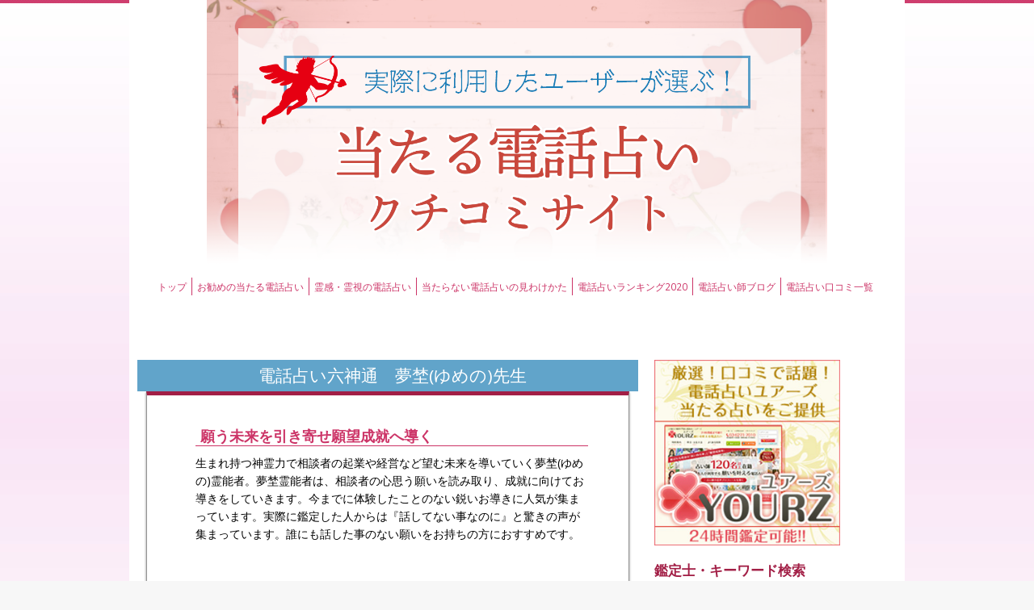

--- FILE ---
content_type: text/html; charset=UTF-8
request_url: http://xn--n8jtcyg0d4cm8knhm171aqcbd68ese2ijc8a.com/%E9%9B%BB%E8%A9%B1%E5%8D%A0%E3%81%84%E5%85%AD%E7%A5%9E%E9%80%9A.html
body_size: 94050
content:
<!DOCTYPE html>
<html class="no-js" lang="ja">
<head>

<title>電話占い六神通　夢埜(ゆめの)先生 の口コミ情報2020｜ 当たる電話占い口コミサイト　2020</title>
<meta name="description" content="生まれ持つ神霊力で相談者の起業や経営など望む未来を導いていく夢埜(ゆめの)霊能者。夢埜霊能者は、相談者の心思う願いを読み取り、成就に向けてお導きをしていきます。今までに体験したことのない鋭いお導きに人気が集まっています。実際に鑑定した人からは『話してない事なのに』と驚きの声が集まっています。誰にも話...">


<meta charset="UTF-8">
<meta name="viewport" content="width=device-width, initial-scale=1.0">
<link rel="shortcut icon" href="favicon.ico">
<link rel="pingback" href="http://xn--n8jtcyg0d4cm8knhm171aqcbd68ese2ijc8a.com/wp/xmlrpc.php"/>

<!--HeadSpace2　表示用タグ-->
<title>電話占い六神通　夢埜(ゆめの)先生 | 当たる電話占い口コミサイト　2020</title>
<link rel="alternate" type="application/rss+xml" title="当たる電話占い口コミサイト　2020 &raquo; フィード" href="http://xn--n8jtcyg0d4cm8knhm171aqcbd68ese2ijc8a.com/feed/" />
<link rel="alternate" type="application/rss+xml" title="当たる電話占い口コミサイト　2020 &raquo; コメントフィード" href="http://xn--n8jtcyg0d4cm8knhm171aqcbd68ese2ijc8a.com/comments/feed/" />
<link rel="alternate" type="application/rss+xml" title="当たる電話占い口コミサイト　2020 &raquo; 電話占い六神通　夢埜(ゆめの)先生 のコメントのフィード" href="http://xn--n8jtcyg0d4cm8knhm171aqcbd68ese2ijc8a.com/%e9%9b%bb%e8%a9%b1%e5%8d%a0%e3%81%84%e5%85%ad%e7%a5%9e%e9%80%9a.html/feed/" />
		<script type="text/javascript">
			window._wpemojiSettings = {"baseUrl":"http:\/\/s.w.org\/images\/core\/emoji\/72x72\/","ext":".png","source":{"concatemoji":"http:\/\/xn--n8jtcyg0d4cm8knhm171aqcbd68ese2ijc8a.com\/wp\/wp-includes\/js\/wp-emoji-release.min.js?ver=4.2.38"}};
			!function(e,n,t){var a;function o(e){var t=n.createElement("canvas"),a=t.getContext&&t.getContext("2d");return!(!a||!a.fillText)&&(a.textBaseline="top",a.font="600 32px Arial","flag"===e?(a.fillText(String.fromCharCode(55356,56812,55356,56807),0,0),3e3<t.toDataURL().length):(a.fillText(String.fromCharCode(55357,56835),0,0),0!==a.getImageData(16,16,1,1).data[0]))}function i(e){var t=n.createElement("script");t.src=e,t.type="text/javascript",n.getElementsByTagName("head")[0].appendChild(t)}t.supports={simple:o("simple"),flag:o("flag")},t.DOMReady=!1,t.readyCallback=function(){t.DOMReady=!0},t.supports.simple&&t.supports.flag||(a=function(){t.readyCallback()},n.addEventListener?(n.addEventListener("DOMContentLoaded",a,!1),e.addEventListener("load",a,!1)):(e.attachEvent("onload",a),n.attachEvent("onreadystatechange",function(){"complete"===n.readyState&&t.readyCallback()})),(a=t.source||{}).concatemoji?i(a.concatemoji):a.wpemoji&&a.twemoji&&(i(a.twemoji),i(a.wpemoji)))}(window,document,window._wpemojiSettings);
		</script>
		<style type="text/css">
img.wp-smiley,
img.emoji {
	display: inline !important;
	border: none !important;
	box-shadow: none !important;
	height: 1em !important;
	width: 1em !important;
	margin: 0 .07em !important;
	vertical-align: -0.1em !important;
	background: none !important;
	padding: 0 !important;
}
</style>
<link rel='stylesheet' id='mh-google-fonts-css'  href='https://fonts.googleapis.com/css?family=Open+Sans:400,400italic,700,600' type='text/css' media='all' />
<link rel='stylesheet' id='mh-style-css'  href='http://xn--n8jtcyg0d4cm8knhm171aqcbd68ese2ijc8a.com/wp/wp-content/themes/mh-magazine-lite/style.css?ver=1.9.3' type='text/css' media='all' />
<script type='text/javascript' src='http://xn--n8jtcyg0d4cm8knhm171aqcbd68ese2ijc8a.com/wp/wp-includes/js/jquery/jquery.js?ver=1.11.2'></script>
<script type='text/javascript' src='http://xn--n8jtcyg0d4cm8knhm171aqcbd68ese2ijc8a.com/wp/wp-includes/js/jquery/jquery-migrate.min.js?ver=1.2.1'></script>
<script type='text/javascript' src='http://xn--n8jtcyg0d4cm8knhm171aqcbd68ese2ijc8a.com/wp/wp-content/themes/mh-magazine-lite/js/scripts.js?ver=4.2.38'></script>
<link rel="EditURI" type="application/rsd+xml" title="RSD" href="http://xn--n8jtcyg0d4cm8knhm171aqcbd68ese2ijc8a.com/wp/xmlrpc.php?rsd" />
<link rel="wlwmanifest" type="application/wlwmanifest+xml" href="http://xn--n8jtcyg0d4cm8knhm171aqcbd68ese2ijc8a.com/wp/wp-includes/wlwmanifest.xml" /> 
<meta name="generator" content="WordPress 4.2.38" />
<link rel='canonical' href='http://xn--n8jtcyg0d4cm8knhm171aqcbd68ese2ijc8a.com/%e9%9b%bb%e8%a9%b1%e5%8d%a0%e3%81%84%e5%85%ad%e7%a5%9e%e9%80%9a.html' />
<link rel='shortlink' href='http://xn--n8jtcyg0d4cm8knhm171aqcbd68ese2ijc8a.com/?p=6201' />
<!-- HeadSpace SEO 3.6.41 by John Godley - urbangiraffe.com -->
<meta name="keywords" content="電話占い口コミ,当たる占い,電話占い,占い師クチコミ,電話占い口コミ" />
<!-- HeadSpace -->
<!--[if lt IE 9]>
<script src="http://xn--n8jtcyg0d4cm8knhm171aqcbd68ese2ijc8a.com/wp/wp-content/themes/mh-magazine-lite/js/css3-mediaqueries.js"></script>
<![endif]-->
<style type="text/css" id="custom-background-css">
body.custom-background { background-image: url('http://xn--n8jtcyg0d4cm8knhm171aqcbd68ese2ijc8a.com/wp/wp-content/uploads/2015/09/bg_pink.jpg'); background-repeat: repeat; background-position: top left; background-attachment: fixed; }
</style>
<!--HeadSpace2　表示用タグ-->
<script>
  (function(i,s,o,g,r,a,m){i['GoogleAnalyticsObject']=r;i[r]=i[r]||function(){
  (i[r].q=i[r].q||[]).push(arguments)},i[r].l=1*new Date();a=s.createElement(o),
  m=s.getElementsByTagName(o)[0];a.async=1;a.src=g;m.parentNode.insertBefore(a,m)
  })(window,document,'script','//www.google-analytics.com/analytics.js','ga');

  ga('create', 'UA-39570923-1', 'auto');
  ga('send', 'pageview');

</script>

<!--　　　　　　　　　　　　　yahoo　リマケタグ　　　　　ココカラ　　　　　　　　-->

<!--  SITE_Y  -->
<script type="text/javascript" language="javascript">
/* <![CDATA[ */
var yahoo_retargeting_id = 'ZC3JPF7D5T';
var yahoo_retargeting_label = '';
/* ]]> */
</script>
<script type="text/javascript" language="javascript" src="//b92.yahoo.co.jp/js/s_retargeting.js"></script>

<!--  SITE_K  -->
<script type="text/javascript" language="javascript">
/* <![CDATA[ */
var yahoo_retargeting_id = 'MPXINWADPJ';
var yahoo_retargeting_label = '';
/* ]]> */
</script>
<script type="text/javascript" language="javascript" src="//b92.yahoo.co.jp/js/s_retargeting.js"></script>

<!--  SITE_LG  -->
<script type="text/javascript" language="javascript">
/* <![CDATA[ */
var yahoo_retargeting_id = '0HTR0D6U5B';
var yahoo_retargeting_label = '';
/* ]]> */
</script>
<script type="text/javascript" language="javascript" src="//b92.yahoo.co.jp/js/s_retargeting.js"></script>

<!--  SITE_RJ  -->
<script type="text/javascript" language="javascript">
/* <![CDATA[ */
var yahoo_retargeting_id = 'VCH6V344BA';
var yahoo_retargeting_label = '';
/* ]]> */
</script>
<script type="text/javascript" language="javascript" src="//b92.yahoo.co.jp/js/s_retargeting.js"></script>

<!--  SITE_T  -->
<script type="text/javascript" language="javascript">
/* <![CDATA[ */
var yahoo_retargeting_id = '9HN031VKGJ';
var yahoo_retargeting_label = '';
/* ]]> */
</script>
<script type="text/javascript" language="javascript" src="//b92.yahoo.co.jp/js/s_retargeting.js"></script>

<!--  SITE_A  -->
<script type="text/javascript" language="javascript">
/* <![CDATA[ */
var yahoo_retargeting_id = '49MHDNFS78';
var yahoo_retargeting_label = '';
/* ]]> */
</script>
<script type="text/javascript" language="javascript" src="//b92.yahoo.co.jp/js/s_retargeting.js"></script>

<!--  SITE_EN -->
<script type="text/javascript" language="javascript">
/* <![CDATA[ */
var yahoo_retargeting_id = '89M6M7YSWO';
var yahoo_retargeting_label = '';
/* ]]> */
</script>
<script type="text/javascript" language="javascript" src="//b92.yahoo.co.jp/js/s_retargeting.js"></script>

<!--  SITE_FE -->
<script type="text/javascript" language="javascript">
/* <![CDATA[ */
var yahoo_retargeting_id = '9MF8WGUXFA';
var yahoo_retargeting_label = '';
/* ]]> */
</script>
<script type="text/javascript" language="javascript" src="//b92.yahoo.co.jp/js/s_retargeting.js"></script>

<!--  SITE_U -->
<script type="text/javascript" language="javascript">
/* <![CDATA[ */
var yahoo_retargeting_id = 'DLEH485XXM';
var yahoo_retargeting_label = '';
/* ]]> */
</script>
<script type="text/javascript" language="javascript" src="//b92.yahoo.co.jp/js/s_retargeting.js"></script>

<!--  SITE_LA -->
<script type="text/javascript" language="javascript">
/* <![CDATA[ */
var yahoo_retargeting_id = 'UGLR1L5B05';
var yahoo_retargeting_label = '';
/* ]]> */
</script>
<script type="text/javascript" language="javascript" src="//b92.yahoo.co.jp/js/s_retargeting.js"></script>

<!--　　　　　　　　　　　　　yahoo　リマケタグ　　　　　ココマデ　　　　　　　　-->

<!--サイトバナー　ランダムリンク-->
<script type="text/javascript"><!--
   // 画像・URLリストを配列で作る
   var imglist = [
      [ "http://xn--n8jtcyg0d4cm8knhm171aqcbd68ese2ijc8a.com/wp/wp-content/themes/mh-magazine-lite/images/randombanner/banner-reijo-ninki.jpg", " ", "https://reijo.jp/lp/ninki" ] ,
      [ "http://xn--n8jtcyg0d4cm8knhm171aqcbd68ese2ijc8a.com/wp/wp-content/themes/mh-magazine-lite/images/randombanner/banner-yours-ninki.jpg", " ", "https://yourz.jp/lp/ninki" ] ,
      [ "http://xn--n8jtcyg0d4cm8knhm171aqcbd68ese2ijc8a.com/wp/wp-content/themes/mh-magazine-lite/images/randombanner/banner-leggera-ninki.png", " ", "https://leggera.me/lp/ninki" ],
      [ "http://xn--n8jtcyg0d4cm8knhm171aqcbd68ese2ijc8a.com/wp/wp-content/themes/mh-magazine-lite/images/randombanner/banner-tilleul-ataru.png", " ", "https://tilleul.in/lp/ninki" ],
      [ "http://xn--n8jtcyg0d4cm8knhm171aqcbd68ese2ijc8a.com/wp/wp-content/themes/mh-magazine-lite/images/randombanner/banner-koge-ataru.png", " ", "https://ko-ge.jp/lp/ninki" ],
      [ "http://xn--n8jtcyg0d4cm8knhm171aqcbd68ese2ijc8a.com/wp/wp-content/themes/mh-magazine-lite/images/randombanner/banner-azusayumi-ataru.png", " ", "https://azusayumi.aomori.jp/lp/ninki" ],
      [ "http://xn--n8jtcyg0d4cm8knhm171aqcbd68ese2ijc8a.com/wp/wp-content/themes/mh-magazine-lite/images/randombanner/banner-togakushi-ataru.png", " ", "https://toga-kushi.jp/lp/ninki" ],
      [ "http://xn--n8jtcyg0d4cm8knhm171aqcbd68ese2ijc8a.com/wp/wp-content/themes/mh-magazine-lite/images/randombanner/banner-utaki-ataru.png", " ", "http://utaki.biz/lp/ninki/" ],
      [ "http://xn--n8jtcyg0d4cm8knhm171aqcbd68ese2ijc8a.com/wp/wp-content/themes/mh-magazine-lite/images/randombanner/banner-lasa-ataru.png", " ", "https://lasa-mirai.jp/lp/ninki" ],
      [ "http://xn--n8jtcyg0d4cm8knhm171aqcbd68ese2ijc8a.com/wp/wp-content/themes/mh-magazine-lite/images/randombanner/banner-en-ataru.png", " ", "https://fukuen.cc/lp/ninki" ]
   ];

   // ランダムに1つ選んで表示する関数
   function RandomImageLink() {
      // どれか1つ選ぶ
      var selectnum = Math.floor(Math.random() * imglist.length);
      // 画像とリンクを生成
      var output = 
         '<a href="' + imglist[selectnum][2] + '">' +
         '<img src="' + imglist[selectnum][0] + '"' +
         ' alt="' + imglist[selectnum][1] + '"><br>' +
         imglist[selectnum][1] + '</a>';
      // 生成したHTMLを出力
      document.write(output);
   }
// -->
</script>
<!--サイトバナー　ランダムリンク-->
<!-- Global site tag (gtag.js) - Google Ads: 1019354710 (202001)-->
<script async src="https://www.googletagmanager.com/gtag/js?id=AW-1019354710"></script>
<script>
  window.dataLayer = window.dataLayer || [];
  function gtag(){dataLayer.push(arguments);}
  gtag('js', new Date());

  gtag('config', 'AW-1019354710');
</script>
<!-- Global site tag (gtag.js) - Google Ads: 1019354710 (202001)-->

</head>
<body class="page page-id-6201 page-template-default custom-background mh-right-sb">
<div class="mh-container">
<header class="header-wrap">

<p class="head_txt">
<a href="/index-html"><img src="http://xn--n8jtcyg0d4cm8knhm171aqcbd68ese2ijc8a.com/wp/wp-content/themes/mh-magazine-lite/images/header.png" width="100%"/></a>
<br>
<!-- <span class="head-h3">口コミこそが真実！ピタリと当たる！貴方に合った電話占いサイトを探そう！
</span><br>
<span class="head-hon">「私の運命は？未来は？この恋は叶うの？」貴方の声をリアルに届け、占ってもらえるのが電話占い。
とても便利な電話占いは、ネットの普及に伴いサイトの数も増え続けています。<br>
“自分に合った電話占いサイト・占い師・霊能者は？”そんな貴方の迷いに全面サポートしていくのが、「当たる電話占い口コミサイト」。
電話占いをご利用になった方からの口コミを掲載し、当社独自の調査から人気の電話占いサイトと占い師・霊能者を紹介しています。<br>
貴方に合った電話占いサイト・占い師を探し、幸せな明るい未来を手に入れましょう。</span>
</p>
 -->
<!-- <div class="logo-wrap" role="banner">
<a href="http://xn--n8jtcyg0d4cm8knhm171aqcbd68ese2ijc8a.com/" title="当たる電話占い口コミサイト　2020" rel="home"><img src="http://xn--n8jtcyg0d4cm8knhm171aqcbd68ese2ijc8a.com/wp/wp-content/uploads/2015/09/cropped-mainbanner.jpg" height="381" width="620" alt="当たる電話占い口コミサイト　2020" /></a>
</div>
 -->
<div class="mobile-nav clear"></div>
<nav class="main-nav clearfix">
<div class="menu-%e3%83%a1%e3%83%8b%e3%83%a5%e3%83%bc-1-container"><ul id="menu-%e3%83%a1%e3%83%8b%e3%83%a5%e3%83%bc-1" class="menu"><li id="menu-item-288" class="menu-item menu-item-type-post_type menu-item-object-page menu-item-288"><a href="http://xn--n8jtcyg0d4cm8knhm171aqcbd68ese2ijc8a.com/">トップ</a></li>
<li id="menu-item-270" class="menu-item menu-item-type-custom menu-item-object-custom menu-item-270"><a href="http://xn--n8jtcyg0d4cm8knhm171aqcbd68ese2ijc8a.com/aboutus.html">お勧めの当たる電話占い</a></li>
<li id="menu-item-279" class="menu-item menu-item-type-custom menu-item-object-custom menu-item-279"><a href="http://xn--n8jtcyg0d4cm8knhm171aqcbd68ese2ijc8a.com/point.html">霊感・霊視の電話占い</a></li>
<li id="menu-item-5653" class="menu-item menu-item-type-post_type menu-item-object-page menu-item-5653"><a href="http://xn--n8jtcyg0d4cm8knhm171aqcbd68ese2ijc8a.com/ataranai.html">当たらない電話占いの見わけかた</a></li>
<li id="menu-item-282" class="menu-item menu-item-type-custom menu-item-object-custom menu-item-282"><a href="http://xn--n8jtcyg0d4cm8knhm171aqcbd68ese2ijc8a.com/kuchikomi.html">電話占いランキング2020</a></li>
<li id="menu-item-1079" class="menu-item menu-item-type-post_type menu-item-object-page menu-item-1079"><a href="http://xn--n8jtcyg0d4cm8knhm171aqcbd68ese2ijc8a.com/blog.html">電話占い師ブログ</a></li>
<li id="menu-item-2980" class="menu-item menu-item-type-post_type menu-item-object-page menu-item-2980"><a href="http://xn--n8jtcyg0d4cm8knhm171aqcbd68ese2ijc8a.com/%e5%8f%a3%e3%82%b3%e3%83%9f%e4%b8%80%e8%a6%a7.html">電話占い口コミ一覧</a></li>
</ul></div></nav>

</header>

<!-- <div class="header-bn" style="margin: 30px auto;text-align: center;padding: 0 10px;"><a href="tel:0363048065"><img src="http://xn--n8jtcyg0d4cm8knhm171aqcbd68ese2ijc8a.com/wp/wp-content/uploads/2019/07/fukuen-tel-bn-square.png" alt=""></a></div>

<div class="header-bn" style="margin: 30px auto;text-align: center;padding: 0 10px;"><a href="https://fuku-en.jp/"><img src="http://xn--n8jtcyg0d4cm8knhm171aqcbd68ese2ijc8a.com/wp/wp-content/uploads/2019/07/fukuen-site-bn-square.png" alt=""></a></div>

<div class="header-bn" style="margin: 30px auto;text-align: center;padding: 0 10px;"><a href="tel:0364541821"><img src="http://xn--n8jtcyg0d4cm8knhm171aqcbd68ese2ijc8a.com/wp/wp-content/uploads/2019/07/furin-tel-bn-square.png" alt=""></a></div>

<div class="header-bn" style="margin: 30px auto;text-align: center;padding: 0 10px;"><a href="https://furin-uranai.jp/"><img src="http://xn--n8jtcyg0d4cm8knhm171aqcbd68ese2ijc8a.com/wp/wp-content/uploads/2019/07/furin-site-bn-square.png" alt=""></a></div> --><div class="mh-wrapper clearfix">
    <div id="main-content" class="mh-content"><div class="page-title-top"></div>
<h1 class="page-title">電話占い六神通　夢埜(ゆめの)先生</h1>
        <div class="post-6201 page type-page status-publish has-post-thumbnail hentry category-590 category-964 tag-965 tag-967 tag-966">
          <div class="entry clearfix">

<div class="boxRp fL"><!--　占いサイト情報　-->

<div class="teach_info">
<div class="mL30 border_top_red">
<h4 class="clear red">願う未来を引き寄せ願望成就へ導く</h4>

<p>生まれ持つ神霊力で相談者の起業や経営など望む未来を導いていく夢埜(ゆめの)霊能者。夢埜霊能者は、相談者の心思う願いを読み取り、成就に向けてお導きをしていきます。今までに体験したことのない鋭いお導きに人気が集まっています。実際に鑑定した人からは『話してない事なのに』と驚きの声が集まっています。誰にも話した事のない願いをお持ちの方におすすめです。</p>

<div class="fL">
<a href="https://rokujintu.jp/reinosha/021_yumeno.html" target="_blank"><img src="https://rokujintu.jp/images/reinosha_021.png" width="100" alt="電話占い天響　夢埜(ゆめの)先生" /></a>
</div>

<div class="fR">
<p class="kanteishi_name red mB20"><strong>電話占い天響　夢埜(ゆめの)先生プロフィール</strong></p>
<table cellpadding="0" cellspacing="0" border="0" class="table">
<tr>
<th class="table">所属</th><td><a href="https://rokujintu.jp/reinosha/021_yumeno.html" target="_blank">電話占い天響　夢埜(ゆめの)先生</a></td>
</tr>
<tr>
<th class="table">鑑定歴</th><td>不明</td>
</tr>
<tr>
<th class="table">相談内容</th><td>不倫など恋愛相談、相手の気持ち、心のケア、エネルギーワーク、人生相談、人間関係、故人、心霊相談等</td>
</tr>
<tr>
<th class="table">電話料金</th><td>20分6,000円＋税</td>
</tr>
</table>
</div>

</div><!--end wid500-->


</div><!--teach_info-->
<div class="kuchikomiBox">

</div>
<br />
</div><!--end imgList1-->

          </div>


      <div class="post-tags clearfix">
          <ul><li><a href="http://xn--n8jtcyg0d4cm8knhm171aqcbd68ese2ijc8a.com/tag/%e5%a4%a2%e5%9f%9c%e3%82%86%e3%82%81%e3%81%ae%e5%85%88%e7%94%9f/" rel="tag">夢埜(ゆめの)先生</a></li><li><a href="http://xn--n8jtcyg0d4cm8knhm171aqcbd68ese2ijc8a.com/tag/%e8%b5%b7%e6%a5%ad/" rel="tag">起業</a></li><li><a href="http://xn--n8jtcyg0d4cm8knhm171aqcbd68ese2ijc8a.com/tag/%e9%9b%bb%e8%a9%b1%e5%8d%a0%e3%81%84%e5%85%ad%e7%a5%9e%e9%80%9a/" rel="tag">電話占い六神通</a></li></ul>        </div>
  

        </div>








<!--お悩み別占い師・霊能者ランキングー-->
  <h2 class="title-img"><img src="http://xn--n8jtcyg0d4cm8knhm171aqcbd68ese2ijc8a.com/wp/wp-content/themes/mh-magazine-lite/images/ninki-uranaishi-title.png"/></h2>

  <div class="ranking-menu">
    <ul>
      <li><a href="enmusubi.html"><img src="http://xn--n8jtcyg0d4cm8knhm171aqcbd68ese2ijc8a.com/wp/wp-content/themes/mh-magazine-lite/images/uranaishi-bn-01.png"/></a></li>
      <li><a href="/fukuen.html"><img src="http://xn--n8jtcyg0d4cm8knhm171aqcbd68ese2ijc8a.com/wp/wp-content/themes/mh-magazine-lite/images/uranaishi-bn-02.png"/></li>
        <li><a href="reikan.html"><img src="http://xn--n8jtcyg0d4cm8knhm171aqcbd68ese2ijc8a.com/wp/wp-content/themes/mh-magazine-lite/images/uranaishi-bn-03.png"/></a></li>
        <li><a href="furin.html"><img src="http://xn--n8jtcyg0d4cm8knhm171aqcbd68ese2ijc8a.com/wp/wp-content/themes/mh-magazine-lite/images/uranaishi-bn-04.png"/></a></li>
        <li><a href="renai.html"><img src="http://xn--n8jtcyg0d4cm8knhm171aqcbd68ese2ijc8a.com/wp/wp-content/themes/mh-magazine-lite/images/uranaishi-bn-05.png"/></a></li>
        <li><a href="shigoto.html"><img src="http://xn--n8jtcyg0d4cm8knhm171aqcbd68ese2ijc8a.com/wp/wp-content/themes/mh-magazine-lite/images/uranaishi-bn-06.png"/></a></li>
        <li><a href="uwaki.html"><img src="http://xn--n8jtcyg0d4cm8knhm171aqcbd68ese2ijc8a.com/wp/wp-content/themes/mh-magazine-lite/images/uranaishi-bn-07.png"/></a></li>
      <!--   <li><img src="http://xn--n8jtcyg0d4cm8knhm171aqcbd68ese2ijc8a.com/wp/wp-content/themes/mh-magazine-lite/images/ranking-bn-sensei-0.png"/></li> -->
      </ul>
    </div>


    <!--お悩み別電話占いサイト　ランキング-->
    <h2 class="title-img"><img src="http://xn--n8jtcyg0d4cm8knhm171aqcbd68ese2ijc8a.com/wp/wp-content/themes/mh-magazine-lite/images/ninki-sitei-title.png"/></h2>

    <div class="ranking-menu clearfix">
      <ul>
        <li><a href="/縁結び・縁切りに強い電話占いサイト.html"><img src="http://xn--n8jtcyg0d4cm8knhm171aqcbd68ese2ijc8a.com/wp/wp-content/themes/mh-magazine-lite/images/site-bn-01.png"/></a></li>
        <li><a href="/復縁を叶えてくれる電話占いサイト.html"><img src="http://xn--n8jtcyg0d4cm8knhm171aqcbd68ese2ijc8a.com/wp/wp-content/themes/mh-magazine-lite/images/site-bn-02.png"/></a>
        </li>
        <li><a href="/波動修正・思念伝達・敬愛法電話占いサイト.html"><img src="http://xn--n8jtcyg0d4cm8knhm171aqcbd68ese2ijc8a.com/wp/wp-content/themes/mh-magazine-lite/images/site-bn-03.png"/></a></li>
        <li><a href="/不倫に強い電話占いサイト.html"><img src="http://xn--n8jtcyg0d4cm8knhm171aqcbd68ese2ijc8a.com/wp/wp-content/themes/mh-magazine-lite/images/site-bn-04.png"/></a>
        </li>
        <li><a href="/恋愛相談に強い電話占いサイト.html"><img src="http://xn--n8jtcyg0d4cm8knhm171aqcbd68ese2ijc8a.com/wp/wp-content/themes/mh-magazine-lite/images/site-bn-05.png"/></a>
        </li>
        <li><a href="/経営問題や仕事の相談に強い電話占いサイトtop5.html"><img src="http://xn--n8jtcyg0d4cm8knhm171aqcbd68ese2ijc8a.com/wp/wp-content/themes/mh-magazine-lite/images/site-bn-06.png"/></a></li>
        <li><a href="/浮気問題、育児問題に強い電話占いサイト.html"><img src="http://xn--n8jtcyg0d4cm8knhm171aqcbd68ese2ijc8a.com/wp/wp-content/themes/mh-magazine-lite/images/site-bn-07.png"/></a>
        </li>
        <!-- <li><img src="http://xn--n8jtcyg0d4cm8knhm171aqcbd68ese2ijc8a.com/wp/wp-content/themes/mh-magazine-lite/images/ranking-bn-site-0.png"/></li> -->
      </ul>

    </div>

<!--ランキングバナー-->


    </div>



    <aside class="mh-sidebar mT20">



<aside class="banner side-banner"><div class="dfad dfad_pos_1 dfad_first" id="_ad_5379"><a href="https://yourz.jp/" target="_blank" rel="nofollow">
<img src="http://xn--n8jtcyg0d4cm8knhm171aqcbd68ese2ijc8a.com/wp/wp-content/uploads/2015/09/banner-yours-ninki.jpg" width="230" alt>
</a></div></aside>

	<div id="search-2" class="sb-widget widget_search"><h4 class="widget-title">鑑定士・キーワード検索</h4><form role="search" method="get" id="searchform" action="http://xn--n8jtcyg0d4cm8knhm171aqcbd68ese2ijc8a.com/">
    <fieldset>
	<input type="text" value="" onfocus="if (this.value == 'To search, type and hit enter') this.value = ''" name="s" id="s" />
	<input type="submit" id="searchsubmit" value="" />
    </fieldset>
</form></div><div id="text-9" class="sb-widget widget_text">			<div class="textwidget"><!--お悩み別占い師・霊能者ランキングー-->
  <h2 class="title-img"><img src="http://xn--n8jtcyg0d4cm8knhm171aqcbd68ese2ijc8a.com/wp/wp-content/themes/mh-magazine-lite/images/ninki-uranaishi-title.png"/></h2>

  <div class="ranking-menu">
    <ul>
      <li><a href="enmusubi.html"><img src="http://xn--n8jtcyg0d4cm8knhm171aqcbd68ese2ijc8a.com/wp/wp-content/themes/mh-magazine-lite/images/uranaishi-bn-01.png"/></a></li>
      <li><a href="/fukuen.html"><img src="http://xn--n8jtcyg0d4cm8knhm171aqcbd68ese2ijc8a.com/wp/wp-content/themes/mh-magazine-lite/images/uranaishi-bn-02.png"/></li>
        <li><a href="reikan.html"><img src="http://xn--n8jtcyg0d4cm8knhm171aqcbd68ese2ijc8a.com/wp/wp-content/themes/mh-magazine-lite/images/uranaishi-bn-03.png"/></a></li>
        <li><a href="furin.html"><img src="http://xn--n8jtcyg0d4cm8knhm171aqcbd68ese2ijc8a.com/wp/wp-content/themes/mh-magazine-lite/images/uranaishi-bn-04.png"/></a></li>
        <li><a href="renai.html"><img src="http://xn--n8jtcyg0d4cm8knhm171aqcbd68ese2ijc8a.com/wp/wp-content/themes/mh-magazine-lite/images/uranaishi-bn-05.png"/></a></li>
        <li><a href="shigoto.html"><img src="http://xn--n8jtcyg0d4cm8knhm171aqcbd68ese2ijc8a.com/wp/wp-content/themes/mh-magazine-lite/images/uranaishi-bn-06.png"/></a></li>
        <li><a href="uwaki.html"><img src="http://xn--n8jtcyg0d4cm8knhm171aqcbd68ese2ijc8a.com/wp/wp-content/themes/mh-magazine-lite/images/uranaishi-bn-07.png"/></a></li>
      <!--   <li><img src="http://xn--n8jtcyg0d4cm8knhm171aqcbd68ese2ijc8a.com/wp/wp-content/themes/mh-magazine-lite/images/ranking-bn-sensei-0.png"/></li> -->
      </ul>
    </div></div>
		</div><div id="text-7" class="sb-widget widget_text">			<div class="textwidget"> <!--お悩み別電話占いサイト　ランキング-->
    <h2 class="title-img"><img src="http://xn--n8jtcyg0d4cm8knhm171aqcbd68ese2ijc8a.com/wp/wp-content/themes/mh-magazine-lite/images/ninki-sitei-title.png"/></h2>

    <div class="ranking-menu clearfix">
      <ul>
        <li><a href="/縁結び・縁切りに強い電話占いサイト.html"><img src="http://xn--n8jtcyg0d4cm8knhm171aqcbd68ese2ijc8a.com/wp/wp-content/themes/mh-magazine-lite/images/site-bn-01.png"/></a></li>
        <li><a href="/復縁を叶えてくれる電話占いサイト.html"><img src="http://xn--n8jtcyg0d4cm8knhm171aqcbd68ese2ijc8a.com/wp/wp-content/themes/mh-magazine-lite/images/site-bn-02.png"/></a>
        </li>
        <li><a href="/波動修正・思念伝達・敬愛法電話占いサイト.html"><img src="http://xn--n8jtcyg0d4cm8knhm171aqcbd68ese2ijc8a.com/wp/wp-content/themes/mh-magazine-lite/images/site-bn-03.png"/></a></li>
        <li><a href="/不倫に強い電話占いサイト.html"><img src="http://xn--n8jtcyg0d4cm8knhm171aqcbd68ese2ijc8a.com/wp/wp-content/themes/mh-magazine-lite/images/site-bn-04.png"/></a>
        </li>
        <li><a href="/恋愛相談に強い電話占いサイト.html"><img src="http://xn--n8jtcyg0d4cm8knhm171aqcbd68ese2ijc8a.com/wp/wp-content/themes/mh-magazine-lite/images/site-bn-05.png"/></a>
        </li>
        <li><a href="/経営問題や仕事の相談に強い電話占いサイトtop5.html"><img src="http://xn--n8jtcyg0d4cm8knhm171aqcbd68ese2ijc8a.com/wp/wp-content/themes/mh-magazine-lite/images/site-bn-06.png"/></a></li>
        <li><a href="/浮気問題、育児問題に強い電話占いサイト.html"><img src="http://xn--n8jtcyg0d4cm8knhm171aqcbd68ese2ijc8a.com/wp/wp-content/themes/mh-magazine-lite/images/site-bn-07.png"/></a>
        </li>
        <!-- <li><img src="http://xn--n8jtcyg0d4cm8knhm171aqcbd68ese2ijc8a.com/wp/wp-content/themes/mh-magazine-lite/images/ranking-bn-site-0.png"/></li> -->
      </ul>

    </div></div>
		</div><div id="text-13" class="sb-widget widget_text">			<div class="textwidget"><div style="margin: 30px auto;text-align: center;padding: 0 10px;"><a href="tel:0363048065"><img src="http://xn--n8jtcyg0d4cm8knhm171aqcbd68ese2ijc8a.com/wp/wp-content/uploads/2019/07/fukuen-tel-bn-square.png" alt=""></a></div>

<div style="margin: 30px auto;text-align: center;padding: 0 10px;"><a href="https://fuku-en.jp/"><img src="http://xn--n8jtcyg0d4cm8knhm171aqcbd68ese2ijc8a.com/wp/wp-content/uploads/2019/07/fukuen-site-bn-square.png" alt=""></a></div>

<div style="margin: 30px auto;text-align: center;padding: 0 10px;"><a href="tel:0364541821"><img src="http://xn--n8jtcyg0d4cm8knhm171aqcbd68ese2ijc8a.com/wp/wp-content/uploads/2019/07/furin-tel-bn-square.png" alt=""></a></div>

<div style="margin: 30px auto;text-align: center;padding: 0 10px;"><a href="https://furin-uranai.jp/"><img src="http://xn--n8jtcyg0d4cm8knhm171aqcbd68ese2ijc8a.com/wp/wp-content/uploads/2019/07/furin-site-bn-square.png" alt=""></a></div></div>
		</div><div id="text-8" class="sb-widget widget_text"><h4 class="widget-title">CONTENTS</h4>			<div class="textwidget"><ul class="menu"><li class="menu-item menu-item-type-post_type menu-item-object-page"><a href="http://xn--n8jtcyg0d4cm8knhm171aqcbd68ese2ijc8a.com/">トップ</a></li>
<li class="menu-item menu-item-type-custom menu-item-object-custom menu-item-270"><a href="http://xn--n8jtcyg0d4cm8knhm171aqcbd68ese2ijc8a.com/aboutus.html">お勧めの当たる電話占い</a></li>
<li class="menu-item menu-item-type-custom menu-item-object-custom menu-item-279"><a href="http://xn--n8jtcyg0d4cm8knhm171aqcbd68ese2ijc8a.com/point.html">霊感・霊視の電話占いとは</a></li>
<li class="menu-item menu-item-type-custom menu-item-object-custom menu-item-279"><a href="http://xn--n8jtcyg0d4cm8knhm171aqcbd68ese2ijc8a.com/ataranai.html">当たらない電話占いの見わけかた</a></li>
<li class="menu-item menu-item-type-custom menu-item-object-custom menu-item-282"><a href="http://xn--n8jtcyg0d4cm8knhm171aqcbd68ese2ijc8a.com/kuchikomi.html">お勧めの電話占いランキング2020</a></li>
<li class="menu-item menu-item-type-post_type menu-item-object-page menu-item-1079"><a href="http://xn--n8jtcyg0d4cm8knhm171aqcbd68ese2ijc8a.com/blog.html">電話占い師ブログのご紹介</a></li>
<li class="menu-item menu-item-type-post_type menu-item-object-page menu-item-2980"><a href="http://xn--n8jtcyg0d4cm8knhm171aqcbd68ese2ijc8a.com/%e5%8f%a3%e3%82%b3%e3%83%9f%e4%b8%80%e8%a6%a7.html">口コミ一覧</a></li>
</ul></div>
		</div><div id="text-11" class="sb-widget widget_text"><h4 class="widget-title">電話占いユアーズ　占いスクール開講</h4>			<div class="textwidget"><a href="https://yourz.jp/school" target="_blank"><img src="https://yourz.jp/pc/images/school-bn200.jpg" alt="ユアーズ　プロによる占いスクール"></a></div>
		</div><div id="text-10" class="sb-widget widget_text"><h4 class="widget-title">おすすめの電話占いサイト情報</h4>			<div class="textwidget"><ul class="menu"><li class="menu-item menu-item-type-post_type menu-item-object-page"><a href="http://xn--n8jtcyg0d4cm8knhm171aqcbd68ese2ijc8a.com/koge.html">電話占い光華</a>　<a href="http://xn--n8jtcyg0d4cm8knhm171aqcbd68ese2ijc8a.com/%E9%9B%BB%E8%A9%B1%E5%8D%A0%E3%81%84%E5%85%89%E8%8F%AF%EF%BD%9C%E3%81%8A%E5%AE%A2%E6%A7%98%E3%81%8B%E3%82%89%E3%81%AE%E3%82%AF%E3%83%81%E3%82%B3%E3%83%9F.html">（クチコミを見る）</a</li>
<li id="menu-item-1467" class="menu-item menu-item-type-post_type menu-item-object-page menu-item-1467"><a href="http://xn--n8jtcyg0d4cm8knhm171aqcbd68ese2ijc8a.com/yourz.html">電話占いユアーズ　サイト情報</a>　<a href="http://xn--n8jtcyg0d4cm8knhm171aqcbd68ese2ijc8a.com/%E9%9B%BB%E8%A9%B1%E5%8D%A0%E3%81%84%E3%83%A6%E3%82%A2%E3%83%BC%E3%82%BA%E3%82%AF%E3%83%81%E3%82%B3%E3%83%9F.html">（クチコミを見る）</a></li>
<li id="menu-item-1467" class="menu-item menu-item-type-post_type menu-item-object-page menu-item-1467"><a href="http://xn--n8jtcyg0d4cm8knhm171aqcbd68ese2ijc8a.com/hanabishi.html">電話占い花菱　サイト情報</a></li>
<li id="menu-item-1469" class="menu-item menu-item-type-post_type menu-item-object-page menu-item-1469"><a href="http://xn--n8jtcyg0d4cm8knhm171aqcbd68ese2ijc8a.com/leggera.html">電話占いレジェラ　サイト情報</a>　<a href="http://xn--n8jtcyg0d4cm8knhm171aqcbd68ese2ijc8a.com/%E9%9B%BB%E8%A9%B1%E5%8D%A0%E3%81%84%E3%83%AC%E3%82%B8%E3%82%A7%E3%83%A9%EF%BD%9C%E3%81%8A%E5%AE%A2%E6%A7%98%E3%81%8B%E3%82%89%E3%81%AE%E3%82%AF%E3%83%81%E3%82%B3%E3%83%9F.html">（クチコミを見る）</a></li>
<li id="menu-item-1475" class="menu-item menu-item-type-post_type menu-item-object-page menu-item-1475"><a href="http://xn--n8jtcyg0d4cm8knhm171aqcbd68ese2ijc8a.com/lasaverde.html">電話占いラサベルデ　サイト情報</a>　<a href="http://xn--n8jtcyg0d4cm8knhm171aqcbd68ese2ijc8a.com/%E9%9B%BB%E8%A9%B1%E5%8D%A0%E3%81%84%E3%83%A9%E3%82%B5%E3%83%99%E3%83%AB%E3%83%87%EF%BD%9C%E3%81%8A%E5%AE%A2%E6%A7%98%E3%81%8B%E3%82%89%E3%81%AE%E3%82%AF%E3%83%81%E3%82%B3%E3%83%9F.html">（クチコミを見る）</a</li>
<li id="menu-item-1465" class="menu-item menu-item-type-post_type menu-item-object-page menu-item-1465"><a href="http://xn--n8jtcyg0d4cm8knhm171aqcbd68ese2ijc8a.com/tilleul.html">電話占いティユール　サイト情報</a></li>
<li id="menu-item-1470" class="menu-item menu-item-type-post_type menu-item-object-page menu-item-1470"><a href="http://xn--n8jtcyg0d4cm8knhm171aqcbd68ese2ijc8a.com/utaki.html">電話占い御嶽　サイト情報</a></li>
<li id="menu-item-1472" class="menu-item menu-item-type-post_type menu-item-object-page menu-item-1472"><a href="http://xn--n8jtcyg0d4cm8knhm171aqcbd68ese2ijc8a.com/azusayumi.html">電話占い梓弓　サイト情報</a></li>
<li id="menu-item-1471" class="menu-item menu-item-type-post_type menu-item-object-page menu-item-1471"><a href="http://xn--n8jtcyg0d4cm8knhm171aqcbd68ese2ijc8a.com/togakushi.html">電話占い戸隠　サイト情報</a></li>
<li id="menu-item-1464" class="menu-item menu-item-type-post_type menu-item-object-page menu-item-1464"><a href="http://xn--n8jtcyg0d4cm8knhm171aqcbd68ese2ijc8a.com/reizyouamato.html">電話占い霊場天扉　サイト情報</a></li>
<li id="menu-item-1474" class="menu-item menu-item-type-post_type menu-item-object-page menu-item-1474"><a href="http://xn--n8jtcyg0d4cm8knhm171aqcbd68ese2ijc8a.com/feliz.html">電話占いフェリース　サイト情報</a>
<li id="menu-item-1466" class="menu-item menu-item-type-post_type menu-item-object-page menu-item-1466"><a href="http://xn--n8jtcyg0d4cm8knhm171aqcbd68ese2ijc8a.com/happy.html">ハッピーローズ</a></li>
</ul></div>
		</div>		<div id="recent-posts-2" class="sb-widget widget_recent_entries">		<h4 class="widget-title">最近の口コミ</h4>		<ul>
					<li>
				<a href="http://xn--n8jtcyg0d4cm8knhm171aqcbd68ese2ijc8a.com/%e9%9b%bb%e8%a9%b1%e5%8d%a0%e3%81%84%e6%88%b8%e9%9a%a0%e3%80%80%e6%9c%9b%e6%a1%83%ef%bc%88%e3%83%a2%e3%83%a2%ef%bc%89%e9%9c%8a%e8%83%bd%e8%80%85%e3%81%ae%e5%8f%a3%e3%82%b3%e3%83%9f%ef%bc%88m%e3%81%95/">電話占い戸隠　望桃（モモ）霊能者の口コミ（Mさん　50代女性　奈良県）</a>
						</li>
					<li>
				<a href="http://xn--n8jtcyg0d4cm8knhm171aqcbd68ese2ijc8a.com/%e9%9b%bb%e8%a9%b1%e5%8d%a0%e3%81%84%e6%a2%93%e5%bc%93%e3%80%80%e6%a5%93%e4%be%86%e3%83%95%e3%82%a6%e3%83%a9%e3%82%a4%e9%9c%8a%e8%83%bd%e8%80%85%e3%81%ae%e5%8f%a3%e3%82%b3%e3%83%9f%ef%bc%88%e3%81%95/">電話占い梓弓　楓來(フウライ)霊能者の口コミ（さくらさん　20代女性　愛知県）</a>
						</li>
					<li>
				<a href="http://xn--n8jtcyg0d4cm8knhm171aqcbd68ese2ijc8a.com/%e9%9b%bb%e8%a9%b1%e5%8d%a0%e3%81%84%e3%83%a6%e3%82%a2%e3%83%bc%e3%82%ba%e3%80%80%e7%ab%8b%e6%9e%9c-%e3%83%aa%e3%83%83%e3%82%ab-%e5%85%88%e7%94%9f%e3%81%ae%e5%8f%a3%e3%82%b3%e3%83%9f%e5%8d%97/">電話占いユアーズ　立果 (リッカ ) 先生の口コミ(南さん　40代女性　神奈川県)</a>
						</li>
					<li>
				<a href="http://xn--n8jtcyg0d4cm8knhm171aqcbd68ese2ijc8a.com/%e9%9b%bb%e8%a9%b1%e5%8d%a0%e3%81%84%e3%83%95%e3%82%a7%e3%83%aa%e3%83%bc%e3%82%b9%e3%80%80%e6%b6%bc%e9%9f%b3%ef%bc%88%e3%82%b9%e3%82%ba%e3%83%8d%ef%bc%89%e5%85%88%e7%94%9f%e3%81%ae%e5%8f%a3%e3%82%b3/">電話占いフェリース　涼音（スズネ）先生の口コミ（wさん　40代　奈良県）</a>
						</li>
					<li>
				<a href="http://xn--n8jtcyg0d4cm8knhm171aqcbd68ese2ijc8a.com/%e9%9b%bb%e8%a9%b1%e5%8d%a0%e3%81%84%e6%a2%93%e5%bc%93%e3%80%80%e9%ba%bb%e7%94%b1%e9%a6%99%ef%bc%88%e3%83%9e%e3%83%a6%e3%82%ab%ef%bc%89%e9%9c%8a%e8%83%bd%e8%80%85%e3%81%ae%e5%8f%a3%e3%82%b3%e3%83%9fn/">電話占い梓弓　麻由香（マユカ）霊能者の口コミ(NAKAさん　30代女性　新潟県)</a>
						</li>
					<li>
				<a href="http://xn--n8jtcyg0d4cm8knhm171aqcbd68ese2ijc8a.com/%e9%9b%bb%e8%a9%b1%e5%8d%a0%e3%81%84%e5%a4%a9%e9%9f%bf%e3%80%80%e5%93%a8%e5%ad%90%ef%bc%88%e3%81%97%e3%82%87%e3%81%86%e3%81%93%ef%bc%89%e9%9c%8a%e8%83%bd%e8%80%85%e3%81%ae%e5%8f%a3%e3%82%b3%e3%83%9f/">電話占い天響　哨子（しょうこ）霊能者の口コミ（緑さん　40代　東京都）</a>
						</li>
					<li>
				<a href="http://xn--n8jtcyg0d4cm8knhm171aqcbd68ese2ijc8a.com/%e9%9b%bb%e8%a9%b1%e5%8d%a0%e3%81%84%e3%83%86%e3%82%a3%e3%83%a6%e3%83%bc%e3%83%ab%e3%80%80kerria-%e3%82%b1%e3%83%aa%e3%82%a2-%e9%9c%8a%e8%83%bd%e8%80%85%e3%81%ae%e5%8f%a3%e3%82%b3%e3%83%9f-3/">電話占いティユール　Kerria (ケリア ) 霊能者の口コミ(恵美さん　30代女性　神奈川県)</a>
						</li>
					<li>
				<a href="http://xn--n8jtcyg0d4cm8knhm171aqcbd68ese2ijc8a.com/%e9%9b%bb%e8%a9%b1%e5%8d%a0%e3%81%84%e8%8a%b1%e8%8f%b1%e3%80%80%e7%a5%a2%e5%ad%90-%e7%be%8e%e4%bd%90-%ef%bc%88%e3%81%ad%e3%81%93-%e3%81%bf%e3%81%95-%ef%bc%89%e9%9c%8a%e8%83%bd%e8%80%85%e3%81%ae-2/">電話占い花菱　祢子 美佐 （ねこ みさ ）霊能者の口コミ（さちさん　30代女性　佐賀県）</a>
						</li>
					<li>
				<a href="http://xn--n8jtcyg0d4cm8knhm171aqcbd68ese2ijc8a.com/%e9%9b%bb%e8%a9%b1%e5%8d%a0%e3%81%84%e8%8a%b1%e8%8f%b1%e3%80%80%e7%a5%a2%e5%ad%90-%e7%be%8e%e4%bd%90-%ef%bc%88%e3%81%ad%e3%81%93-%e3%81%bf%e3%81%95-%ef%bc%89%e9%9c%8a%e8%83%bd%e8%80%85%e3%81%ae/">電話占い花菱　祢子 美佐 （ねこ みさ ）霊能者の口コミ（Ｍさん　20代女性　鹿児島県）</a>
						</li>
					<li>
				<a href="http://xn--n8jtcyg0d4cm8knhm171aqcbd68ese2ijc8a.com/%e9%9b%bb%e8%a9%b1%e5%8d%a0%e3%81%84%e3%83%86%e3%82%a3%e3%83%a6%e3%83%bc%e3%83%ab%e3%80%80kerria-%e3%82%b1%e3%83%aa%e3%82%a2-%e9%9c%8a%e8%83%bd%e8%80%85%e3%81%ae%e5%8f%a3%e3%82%b3%e3%83%9f-2/">電話占いティユール　Kerria (ケリア ) 霊能者の口コミ(姫子さん　30代女性　山口県)</a>
						</li>
				</ul>
		</div><div id="text-5" class="sb-widget widget_text"><h4 class="widget-title">電話占いサイト（公式サイト）</h4>			<div class="textwidget"><ul>
  <li class="cat-item"><a href="https://denwa-counselor.com/" target="_blank">ウェルネス電話占い（公式サイト）</a></li>
  <li class="cat-item"><a href="https://ko-ge.jp/" target="_blank">電話占い光華（公式サイト）</a></li>
  <li class="cat-item"><a href="https://yourz.jp/" target="_blank">電話占いユアーズ（公式サイト）</a></li>
  <li class="cat-item"><a href="https://leggera.me/" target="_blank">電話占いレジェラ（公式サイト）</a></li>
  <li class="cat-item"><a href="https://lasa-mirai.jp/" target="_blank">電話占いラサベルデ（公式サイト）</a></li>
  <li class="cat-item"><a href="https://tilleul.in/" target="_blank">電話占いティユール（公式サイト）</a></li>
  <li class="cat-item"><a href="http://www.utaki.biz/" target="_blank">電話占い御嶽（公式サイト）</a></li>
  <li class="cat-item"><a href="https://azusayumi.aomori.jp/" target="_blank">電話占い梓弓（公式サイト）</a></li>
  <li class="cat-item"><a href="https://toga-kushi.jp/" target="_blank">電話占い戸隠（公式サイト）</a></li>
  <li class="cat-item"><a href="https://reijo.jp/" target="_blank">電話占い霊場天扉（公式サイト）</a></li>
  <li class="cat-item"><a href="http://fe-liz.jp/" target="_blank">電話占いフェリース（公式サイト）</a></li>
  <li class="cat-item"><a href="https://fukuen.cc/" target="_blank">電話占いアンクレール（公式サイト）</a></li>
 <li class="cat-item"><a href="https://tenjin-misaki.net/" target="_blank">電話占い天神（公式サイト）</a></li>
  <li class="cat-item"><a href="http://hprose.jp/" target="_blank">ハッピーローズ（公式サイト）</a></li>
</ul></div>
		</div><div id="text-6" class="sb-widget widget_text"><h4 class="widget-title">電話占い口コミサイト（外部リンク） </h4>			<div class="textwidget"><ul>
<li class="cat-item"><a href="http://horen-kuchikomi.com/" target="_blank">電話占い法蓮　口コミサイト</a></li>
<li class="cat-item"><a href="http://mutsu-kuchikomi.com/" target="_blank">電話占い陸奥　口コミサイト</a></li>
<li class="cat-item"><a href="http://sion-kuchikomi.com/" target="_blank">電話占い紫苑　口コミサイト</a></li>
<li class="cat-item"><a href="http://misya-kuchikomi.com/" target="_blank">電話占いミーシャ・コーポレーション　口コミサイト</a>
<li class="cat-item"><a href="http://vernis-kuchikomi.com/" target="_blank">電話占いヴェルニ　口コミサイト</a></li>
<li class="cat-item"><a href="http://gibo-kantei-kuchikomi.com/" target="_blank">電話占い宜保鑑定事務所　口コミサイト</a></li>
  <li class="cat-item"><a href="http://reijo-kuchikomi.com/" target="_blank">電話占い霊場天扉　口コミサイト</a></li>
  <li class="cat-item"><a href="http://feliz-kuchikomi.com/" target="_blank">電話占いフェリース　口コミサイト</a></li>
  <li class="cat-item"><a href="http://tilleul-kuchikomi.com/" target="_blank">電話占いティユール　口コミサイト</a></li>
  <li class="cat-item"><a href="http://yourz-kuchikomi.com/" target="_blank">電話占いユアーズ　口コミサイト</a></li>
  <li class="cat-item"><a href="http://ko-ge-kuchikomi.com/" target="_blank">電話占い光華　口コミサイト</a></li>
  <li class="cat-item"><a href="http://leggera-kuchikomi.com/" target="_blank">電話占いレジェラ　口コミサイト</a></li>
  </ul></div>
		</div><div id="text-12" class="sb-widget widget_text">			<div class="textwidget"><!--<ul>
<li class="cat-item"><a href="https://sd-beau.jp" target="_blank">川越のエステサロン　ソンデゥボー</a></li>
<li class="cat-item"><a href="https://studio-gerald.jp" target="_blank">川越のネイルサロン　スタジオジェラルダ</a></li>
</ul>--></div>
		</div><div id="widget_sp_image-3" class="sb-widget widget_sp_image"><a href="http://yourz-kuchikomi.com/" id="" target="_blank" class="widget_sp_image-image-link" title=""><img width="268" height="120" alt="" class="attachment-full" style="max-width: 100%;" src="http://xn--n8jtcyg0d4cm8knhm171aqcbd68ese2ijc8a.com/wp/wp-content/uploads/2015/09/wp_yourz.jpg" /></a></div><div id="widget_sp_image-4" class="sb-widget widget_sp_image"><h4 class="widget-title">芸能人占い</h4><a href="/geinouuranai.html" id="" target="_self" class="widget_sp_image-image-link" title="芸能人占い"><img width="268" height="250" alt="芸能人占い" class="attachment-full" style="max-width: 100%;" src="http://xn--n8jtcyg0d4cm8knhm171aqcbd68ese2ijc8a.com/wp/wp-content/uploads/2015/09/geinouzin250.jpg" /></a></div><div id="tag_cloud-2" class="sb-widget widget_tag_cloud"><h4 class="widget-title">タグ</h4><div class="tagcloud"><a href='http://xn--n8jtcyg0d4cm8knhm171aqcbd68ese2ijc8a.com/tag/%e3%81%86%e3%81%9f%e3%81%8d/' class='tag-link-47' title='14件のトピック' style='font-size: 8pt;'>うたき</a>
<a href='http://xn--n8jtcyg0d4cm8knhm171aqcbd68ese2ijc8a.com/tag/%e3%82%a2%e3%83%b3%e3%82%af%e3%83%ac%e3%83%bc%e3%83%ab/' class='tag-link-66' title='42件のトピック' style='font-size: 13.08064516129pt;'>アンクレール</a>
<a href='http://xn--n8jtcyg0d4cm8knhm171aqcbd68ese2ijc8a.com/tag/%e3%83%86%e3%82%a3%e3%83%a6%e3%83%bc%e3%83%ab/' class='tag-link-44' title='170件のトピック' style='font-size: 19.854838709677pt;'>ティユール</a>
<a href='http://xn--n8jtcyg0d4cm8knhm171aqcbd68ese2ijc8a.com/tag/%e3%83%95%e3%82%a7%e3%83%aa%e3%83%bc%e3%82%b9/' class='tag-link-68' title='101件のトピック' style='font-size: 17.370967741935pt;'>フェリース</a>
<a href='http://xn--n8jtcyg0d4cm8knhm171aqcbd68ese2ijc8a.com/tag/%e3%83%a6%e3%82%a2%e3%83%bc%e3%82%ba/' class='tag-link-40' title='219件のトピック' style='font-size: 21.096774193548pt;'>ユアーズ</a>
<a href='http://xn--n8jtcyg0d4cm8knhm171aqcbd68ese2ijc8a.com/tag/%e3%83%a9%e3%82%b5%e3%83%99%e3%83%ab%e3%83%87/' class='tag-link-42' title='62件のトピック' style='font-size: 15pt;'>ラサベルデ</a>
<a href='http://xn--n8jtcyg0d4cm8knhm171aqcbd68ese2ijc8a.com/tag/%e3%83%ac%e3%82%b8%e3%82%a7%e3%83%a9/' class='tag-link-41' title='87件のトピック' style='font-size: 16.58064516129pt;'>レジェラ</a>
<a href='http://xn--n8jtcyg0d4cm8knhm171aqcbd68ese2ijc8a.com/tag/%e4%b8%8d%e5%80%ab/' class='tag-link-97' title='152件のトピック' style='font-size: 19.290322580645pt;'>不倫</a>
<a href='http://xn--n8jtcyg0d4cm8knhm171aqcbd68ese2ijc8a.com/tag/%e4%b8%8d%e5%80%ab%e6%88%90%e5%b0%b1/' class='tag-link-286' title='33件のトピック' style='font-size: 11.951612903226pt;'>不倫成就</a>
<a href='http://xn--n8jtcyg0d4cm8knhm171aqcbd68ese2ijc8a.com/tag/%e4%b8%8d%e5%80%ab%e7%9b%b8%e8%ab%87/' class='tag-link-244' title='40件のトピック' style='font-size: 12.854838709677pt;'>不倫相談</a>
<a href='http://xn--n8jtcyg0d4cm8knhm171aqcbd68ese2ijc8a.com/tag/%e4%ba%ba%e7%94%9f%e7%9b%b8%e8%ab%87/' class='tag-link-420' title='14件のトピック' style='font-size: 8pt;'>人生相談</a>
<a href='http://xn--n8jtcyg0d4cm8knhm171aqcbd68ese2ijc8a.com/tag/%e4%bb%95%e4%ba%8b/' class='tag-link-102' title='14件のトピック' style='font-size: 8pt;'>仕事</a>
<a href='http://xn--n8jtcyg0d4cm8knhm171aqcbd68ese2ijc8a.com/tag/%e5%85%89%e8%8f%af/' class='tag-link-9' title='88件のトピック' style='font-size: 16.693548387097pt;'>光華</a>
<a href='http://xn--n8jtcyg0d4cm8knhm171aqcbd68ese2ijc8a.com/tag/%e5%8f%a3%e3%82%b3%e3%83%9f/' class='tag-link-114' title='22件のトピック' style='font-size: 10.032258064516pt;'>口コミ</a>
<a href='http://xn--n8jtcyg0d4cm8knhm171aqcbd68ese2ijc8a.com/tag/%e5%ae%b6%e5%ba%ad%e5%95%8f%e9%a1%8c/' class='tag-link-284' title='46件のトピック' style='font-size: 13.532258064516pt;'>家庭問題</a>
<a href='http://xn--n8jtcyg0d4cm8knhm171aqcbd68ese2ijc8a.com/tag/%e5%ae%b6%e5%ba%ad%e7%9b%b8%e8%ab%87/' class='tag-link-525' title='15件のトピック' style='font-size: 8.2258064516129pt;'>家庭相談</a>
<a href='http://xn--n8jtcyg0d4cm8knhm171aqcbd68ese2ijc8a.com/tag/%e5%be%a1%e5%b6%bd/' class='tag-link-46' title='56件のトピック' style='font-size: 14.548387096774pt;'>御嶽</a>
<a href='http://xn--n8jtcyg0d4cm8knhm171aqcbd68ese2ijc8a.com/tag/%e5%be%a9%e7%b8%81/' class='tag-link-98' title='179件のトピック' style='font-size: 20.193548387097pt;'>復縁</a>
<a href='http://xn--n8jtcyg0d4cm8knhm171aqcbd68ese2ijc8a.com/tag/%e5%be%a9%e7%b8%81%e6%88%90%e5%b0%b1/' class='tag-link-289' title='67件のトピック' style='font-size: 15.338709677419pt;'>復縁成就</a>
<a href='http://xn--n8jtcyg0d4cm8knhm171aqcbd68ese2ijc8a.com/tag/%e6%80%9d%e5%bf%b5%e4%bc%9d%e9%81%94/' class='tag-link-340' title='54件のトピック' style='font-size: 14.322580645161pt;'>思念伝達</a>
<a href='http://xn--n8jtcyg0d4cm8knhm171aqcbd68ese2ijc8a.com/tag/%e6%81%8b%e6%84%9b/' class='tag-link-130' title='39件のトピック' style='font-size: 12.741935483871pt;'>恋愛</a>
<a href='http://xn--n8jtcyg0d4cm8knhm171aqcbd68ese2ijc8a.com/tag/%e6%81%8b%e6%84%9b%e6%88%90%e5%b0%b1/' class='tag-link-287' title='75件のトピック' style='font-size: 15.903225806452pt;'>恋愛成就</a>
<a href='http://xn--n8jtcyg0d4cm8knhm171aqcbd68ese2ijc8a.com/tag/%e6%81%8b%e6%84%9b%e7%9b%b8%e8%ab%87/' class='tag-link-99' title='97件のトピック' style='font-size: 17.145161290323pt;'>恋愛相談</a>
<a href='http://xn--n8jtcyg0d4cm8knhm171aqcbd68ese2ijc8a.com/tag/%e6%88%b8%e9%9a%a0/' class='tag-link-54' title='54件のトピック' style='font-size: 14.322580645161pt;'>戸隠</a>
<a href='http://xn--n8jtcyg0d4cm8knhm171aqcbd68ese2ijc8a.com/tag/%e6%9c%aa%e6%9d%a5%e9%80%8f%e8%a6%96/' class='tag-link-424' title='25件のトピック' style='font-size: 10.596774193548pt;'>未来透視</a>
<a href='http://xn--n8jtcyg0d4cm8knhm171aqcbd68ese2ijc8a.com/tag/%e6%a2%93%e5%bc%93/' class='tag-link-53' title='65件のトピック' style='font-size: 15.225806451613pt;'>梓弓</a>
<a href='http://xn--n8jtcyg0d4cm8knhm171aqcbd68ese2ijc8a.com/tag/%e6%b3%a2%e5%8b%95%e4%bf%ae%e6%ad%a3/' class='tag-link-117' title='62件のトピック' style='font-size: 15pt;'>波動修正</a>
<a href='http://xn--n8jtcyg0d4cm8knhm171aqcbd68ese2ijc8a.com/tag/%e6%b5%ae%e6%b0%97/' class='tag-link-103' title='24件のトピック' style='font-size: 10.483870967742pt;'>浮気</a>
<a href='http://xn--n8jtcyg0d4cm8knhm171aqcbd68ese2ijc8a.com/tag/%e7%89%87%e6%80%9d%e3%81%84/' class='tag-link-107' title='16件のトピック' style='font-size: 8.5645161290323pt;'>片思い</a>
<a href='http://xn--n8jtcyg0d4cm8knhm171aqcbd68ese2ijc8a.com/tag/%e7%94%b7%e6%80%a7%e5%8f%a3%e3%82%b3%e3%83%9f/' class='tag-link-417' title='28件のトピック' style='font-size: 11.161290322581pt;'>男性口コミ</a>
<a href='http://xn--n8jtcyg0d4cm8knhm171aqcbd68ese2ijc8a.com/tag/%e7%95%a5%e5%a5%aa%e6%84%9b/' class='tag-link-486' title='15件のトピック' style='font-size: 8.2258064516129pt;'>略奪愛</a>
<a href='http://xn--n8jtcyg0d4cm8knhm171aqcbd68ese2ijc8a.com/tag/%e7%9b%b8%e6%89%8b%e3%81%ae%e6%b0%97%e6%8c%81%e3%81%a1/' class='tag-link-290' title='88件のトピック' style='font-size: 16.693548387097pt;'>相手の気持ち</a>
<a href='http://xn--n8jtcyg0d4cm8knhm171aqcbd68ese2ijc8a.com/tag/%e7%b5%90%e5%a9%9a/' class='tag-link-205' title='66件のトピック' style='font-size: 15.338709677419pt;'>結婚</a>
<a href='http://xn--n8jtcyg0d4cm8knhm171aqcbd68ese2ijc8a.com/tag/%e7%b8%81%e5%88%87%e3%82%8a/' class='tag-link-423' title='15件のトピック' style='font-size: 8.2258064516129pt;'>縁切り</a>
<a href='http://xn--n8jtcyg0d4cm8knhm171aqcbd68ese2ijc8a.com/tag/%e7%b8%81%e7%b5%90%e3%81%b3/' class='tag-link-101' title='263件のトピック' style='font-size: 22pt;'>縁結び</a>
<a href='http://xn--n8jtcyg0d4cm8knhm171aqcbd68ese2ijc8a.com/tag/%e9%81%a0%e8%b7%9d%e9%9b%a2%e6%81%8b%e6%84%9b/' class='tag-link-108' title='15件のトピック' style='font-size: 8.2258064516129pt;'>遠距離恋愛</a>
<a href='http://xn--n8jtcyg0d4cm8knhm171aqcbd68ese2ijc8a.com/tag/%e9%9b%a2%e5%a9%9a/' class='tag-link-248' title='50件のトピック' style='font-size: 13.983870967742pt;'>離婚</a>
<a href='http://xn--n8jtcyg0d4cm8knhm171aqcbd68ese2ijc8a.com/tag/%e9%9b%bb%e8%a9%b1%e5%8d%a0%e3%81%84/' class='tag-link-83' title='164件のトピック' style='font-size: 19.741935483871pt;'>電話占い</a>
<a href='http://xn--n8jtcyg0d4cm8knhm171aqcbd68ese2ijc8a.com/tag/%e9%9b%bb%e8%a9%b1%e5%8d%a0%e3%81%84%e3%83%86%e3%82%a3%e3%83%a6%e3%83%bc%e3%83%ab/' class='tag-link-514' title='34件のトピック' style='font-size: 12.064516129032pt;'>電話占いティユール</a>
<a href='http://xn--n8jtcyg0d4cm8knhm171aqcbd68ese2ijc8a.com/tag/%e9%9b%bb%e8%a9%b1%e5%8d%a0%e3%81%84%e3%83%a6%e3%82%a2%e3%83%bc%e3%82%ba/' class='tag-link-372' title='23件のトピック' style='font-size: 10.258064516129pt;'>電話占いユアーズ</a>
<a href='http://xn--n8jtcyg0d4cm8knhm171aqcbd68ese2ijc8a.com/tag/%e9%9b%bb%e8%a9%b1%e5%8d%a0%e3%81%84%e9%9c%8a%e5%a0%b4%e5%a4%a9%e6%89%89/' class='tag-link-373' title='15件のトピック' style='font-size: 8.2258064516129pt;'>電話占い霊場天扉</a>
<a href='http://xn--n8jtcyg0d4cm8knhm171aqcbd68ese2ijc8a.com/tag/%e9%9c%8a%e5%a0%b4%e5%a4%a9%e6%89%89/' class='tag-link-50' title='190件のトピック' style='font-size: 20.41935483871pt;'>霊場天扉</a>
<a href='http://xn--n8jtcyg0d4cm8knhm171aqcbd68ese2ijc8a.com/tag/%e9%9c%8a%e6%84%9f/' class='tag-link-431' title='15件のトピック' style='font-size: 8.2258064516129pt;'>霊感</a>
<a href='http://xn--n8jtcyg0d4cm8knhm171aqcbd68ese2ijc8a.com/tag/%e9%9c%8a%e6%84%9f%e9%9c%8a%e8%a6%96/' class='tag-link-257' title='33件のトピック' style='font-size: 11.951612903226pt;'>霊感霊視</a>
<a href='http://xn--n8jtcyg0d4cm8knhm171aqcbd68ese2ijc8a.com/tag/%e9%a1%98%e6%9c%9b%e6%88%90%e5%b0%b1/' class='tag-link-200' title='18件のトピック' style='font-size: 9.1290322580645pt;'>願望成就</a></div>
</div><div id="archives-3" class="sb-widget widget_archive"><h4 class="widget-title">アーカイブ</h4>		<label class="screen-reader-text" for="archives-dropdown-3">アーカイブ</label>
		<select id="archives-dropdown-3" name="archive-dropdown" onchange='document.location.href=this.options[this.selectedIndex].value;'>
			
			<option value="">月を選択</option>
				<option value='http://xn--n8jtcyg0d4cm8knhm171aqcbd68ese2ijc8a.com/2019/04/'> 2019年4月 &nbsp;(18)</option>
	<option value='http://xn--n8jtcyg0d4cm8knhm171aqcbd68ese2ijc8a.com/2018/07/'> 2018年7月 &nbsp;(3)</option>
	<option value='http://xn--n8jtcyg0d4cm8knhm171aqcbd68ese2ijc8a.com/2018/06/'> 2018年6月 &nbsp;(2)</option>
	<option value='http://xn--n8jtcyg0d4cm8knhm171aqcbd68ese2ijc8a.com/2018/05/'> 2018年5月 &nbsp;(4)</option>
	<option value='http://xn--n8jtcyg0d4cm8knhm171aqcbd68ese2ijc8a.com/2018/04/'> 2018年4月 &nbsp;(5)</option>
	<option value='http://xn--n8jtcyg0d4cm8knhm171aqcbd68ese2ijc8a.com/2018/03/'> 2018年3月 &nbsp;(5)</option>
	<option value='http://xn--n8jtcyg0d4cm8knhm171aqcbd68ese2ijc8a.com/2018/01/'> 2018年1月 &nbsp;(39)</option>
	<option value='http://xn--n8jtcyg0d4cm8knhm171aqcbd68ese2ijc8a.com/2017/11/'> 2017年11月 &nbsp;(1)</option>
	<option value='http://xn--n8jtcyg0d4cm8knhm171aqcbd68ese2ijc8a.com/2017/10/'> 2017年10月 &nbsp;(8)</option>
	<option value='http://xn--n8jtcyg0d4cm8knhm171aqcbd68ese2ijc8a.com/2017/09/'> 2017年9月 &nbsp;(22)</option>
	<option value='http://xn--n8jtcyg0d4cm8knhm171aqcbd68ese2ijc8a.com/2017/08/'> 2017年8月 &nbsp;(17)</option>
	<option value='http://xn--n8jtcyg0d4cm8knhm171aqcbd68ese2ijc8a.com/2017/07/'> 2017年7月 &nbsp;(1)</option>
	<option value='http://xn--n8jtcyg0d4cm8knhm171aqcbd68ese2ijc8a.com/2017/06/'> 2017年6月 &nbsp;(1)</option>
	<option value='http://xn--n8jtcyg0d4cm8knhm171aqcbd68ese2ijc8a.com/2017/05/'> 2017年5月 &nbsp;(1)</option>
	<option value='http://xn--n8jtcyg0d4cm8knhm171aqcbd68ese2ijc8a.com/2017/04/'> 2017年4月 &nbsp;(3)</option>
	<option value='http://xn--n8jtcyg0d4cm8knhm171aqcbd68ese2ijc8a.com/2017/03/'> 2017年3月 &nbsp;(9)</option>
	<option value='http://xn--n8jtcyg0d4cm8knhm171aqcbd68ese2ijc8a.com/2016/07/'> 2016年7月 &nbsp;(30)</option>
	<option value='http://xn--n8jtcyg0d4cm8knhm171aqcbd68ese2ijc8a.com/2016/06/'> 2016年6月 &nbsp;(73)</option>
	<option value='http://xn--n8jtcyg0d4cm8knhm171aqcbd68ese2ijc8a.com/2016/05/'> 2016年5月 &nbsp;(88)</option>
	<option value='http://xn--n8jtcyg0d4cm8knhm171aqcbd68ese2ijc8a.com/2016/04/'> 2016年4月 &nbsp;(87)</option>
	<option value='http://xn--n8jtcyg0d4cm8knhm171aqcbd68ese2ijc8a.com/2016/03/'> 2016年3月 &nbsp;(138)</option>
	<option value='http://xn--n8jtcyg0d4cm8knhm171aqcbd68ese2ijc8a.com/2016/02/'> 2016年2月 &nbsp;(94)</option>
	<option value='http://xn--n8jtcyg0d4cm8knhm171aqcbd68ese2ijc8a.com/2016/01/'> 2016年1月 &nbsp;(28)</option>
	<option value='http://xn--n8jtcyg0d4cm8knhm171aqcbd68ese2ijc8a.com/2015/12/'> 2015年12月 &nbsp;(173)</option>
	<option value='http://xn--n8jtcyg0d4cm8knhm171aqcbd68ese2ijc8a.com/2015/11/'> 2015年11月 &nbsp;(88)</option>
	<option value='http://xn--n8jtcyg0d4cm8knhm171aqcbd68ese2ijc8a.com/2015/10/'> 2015年10月 &nbsp;(146)</option>

		</select>
</div><div id="categories-3" class="sb-widget widget_categories"><h4 class="widget-title">カテゴリー</h4><label class="screen-reader-text" for="cat">カテゴリー</label><select name='cat' id='cat' class='postform' >
	<option value='-1'>カテゴリーを選択</option>
	<option class="level-0" value="38">Banna(バンナ)先生&nbsp;&nbsp;(7)</option>
	<option class="level-0" value="89">CONTENTS&nbsp;&nbsp;(5)</option>
	<option class="level-0" value="887">Daisy（ディジー）霊能者&nbsp;&nbsp;(2)</option>
	<option class="level-0" value="941">Kerria (ケリア ) 霊能者&nbsp;&nbsp;(4)</option>
	<option class="level-0" value="238">Lunette（りゅねっと）先生&nbsp;&nbsp;(6)</option>
	<option class="level-0" value="690">MAKOTO（マコト）先生&nbsp;&nbsp;(5)</option>
	<option class="level-0" value="996">Mashiro（マシロ）先生&nbsp;&nbsp;(1)</option>
	<option class="level-0" value="1010">MiRai（ミライ）先生&nbsp;&nbsp;(1)</option>
	<option class="level-0" value="716">Reiko（レイコ）霊能者&nbsp;&nbsp;(5)</option>
	<option class="level-0" value="1030">Yuriel（ゆりえる）先生&nbsp;&nbsp;(1)</option>
	<option class="level-0" value="498">アクア先生&nbsp;&nbsp;(4)</option>
	<option class="level-0" value="272">アマテラス先生&nbsp;&nbsp;(6)</option>
	<option class="level-0" value="79">あやめ （アヤメ ）先生&nbsp;&nbsp;(4)</option>
	<option class="level-0" value="318">あろま（アロマ）先生&nbsp;&nbsp;(1)</option>
	<option class="level-0" value="75">あろま先生&nbsp;&nbsp;(4)</option>
	<option class="level-0" value="494">アンジュ先生&nbsp;&nbsp;(6)</option>
	<option class="level-0" value="792">アンヌ先生&nbsp;&nbsp;(3)</option>
	<option class="level-0" value="1007">イザナ先生&nbsp;&nbsp;(1)</option>
	<option class="level-0" value="551">イブ先生&nbsp;&nbsp;(6)</option>
	<option class="level-0" value="722">イリーナ霊能者&nbsp;&nbsp;(5)</option>
	<option class="level-0" value="59">エクラ先生&nbsp;&nbsp;(4)</option>
	<option class="level-0" value="931">えな（エナ）先生&nbsp;&nbsp;(2)</option>
	<option class="level-0" value="684">えりざべす（エリザベス）先生&nbsp;&nbsp;(5)</option>
	<option class="level-0" value="1041">エルチ・デ・エルチ先生&nbsp;&nbsp;(1)</option>
	<option class="level-0" value="500">エレイン先生&nbsp;&nbsp;(4)</option>
	<option class="level-0" value="783">エンジェル先生&nbsp;&nbsp;(5)</option>
	<option class="level-0" value="309">オルフェ先生&nbsp;&nbsp;(6)</option>
	<option class="level-0" value="16">かすみ先生&nbsp;&nbsp;(7)</option>
	<option class="level-0" value="1027">キーナ恵（めぐみ）先生&nbsp;&nbsp;(1)</option>
	<option class="level-0" value="863">こぶし（コブシ）霊能者&nbsp;&nbsp;(3)</option>
	<option class="level-0" value="547">サイトクチコミ&nbsp;&nbsp;(4)</option>
	<option class="level-0" value="1043">ザック蘭先生&nbsp;&nbsp;(1)</option>
	<option class="level-0" value="821">サファイア先生&nbsp;&nbsp;(5)</option>
	<option class="level-0" value="587">シアン先生&nbsp;&nbsp;(1)</option>
	<option class="level-0" value="60">ジュリア先生&nbsp;&nbsp;(5)</option>
	<option class="level-0" value="230">スカーレル先生&nbsp;&nbsp;(6)</option>
	<option class="level-0" value="956">スピカ（スピカ）先生&nbsp;&nbsp;(1)</option>
	<option class="level-0" value="493">ソナタ先生&nbsp;&nbsp;(6)</option>
	<option class="level-0" value="808">ダリア先生&nbsp;&nbsp;(4)</option>
	<option class="level-0" value="817">ティファニー先生&nbsp;&nbsp;(4)</option>
	<option class="level-0" value="813">トレゾア先生&nbsp;&nbsp;(5)</option>
	<option class="level-0" value="794">ナタリア先生&nbsp;&nbsp;(5)</option>
	<option class="level-0" value="748">ひもろぎ先生&nbsp;&nbsp;(5)</option>
	<option class="level-0" value="64">ぴんく先生&nbsp;&nbsp;(2)</option>
	<option class="level-0" value="280">プラナ先生&nbsp;&nbsp;(4)</option>
	<option class="level-0" value="72">フローラ先生&nbsp;&nbsp;(4)</option>
	<option class="level-0" value="592">まなみ先生&nbsp;&nbsp;(6)</option>
	<option class="level-0" value="3">マリア先生&nbsp;&nbsp;(7)</option>
	<option class="level-0" value="274">ミカエル先生&nbsp;&nbsp;(6)</option>
	<option class="level-0" value="960">みくる（ミクル）先生&nbsp;&nbsp;(1)</option>
	<option class="level-0" value="316">みなみ（ミナミ）先生&nbsp;&nbsp;(8)</option>
	<option class="level-0" value="322">みのり先生&nbsp;&nbsp;(6)</option>
	<option class="level-0" value="936">みろく（ミロク）先生&nbsp;&nbsp;(2)</option>
	<option class="level-0" value="993">めいび先生&nbsp;&nbsp;(1)</option>
	<option class="level-0" value="740">やよい先生&nbsp;&nbsp;(6)</option>
	<option class="level-0" value="553">ラナ先生&nbsp;&nbsp;(7)</option>
	<option class="level-0" value="803">ラピス先生&nbsp;&nbsp;(5)</option>
	<option class="level-0" value="603">ラリマー先生&nbsp;&nbsp;(10)</option>
	<option class="level-0" value="576">ランキング「不倫」&nbsp;&nbsp;(22)</option>
	<option class="level-0" value="585">ランキング「復縁」&nbsp;&nbsp;(23)</option>
	<option class="level-0" value="667">ランキング「復縁」NO.1&nbsp;&nbsp;(1)</option>
	<option class="level-0" value="668">ランキング「復縁」NO.2&nbsp;&nbsp;(1)</option>
	<option class="level-0" value="669">ランキング「復縁」NO.3&nbsp;&nbsp;(1)</option>
	<option class="level-0" value="574">ランキング「恋愛相談」&nbsp;&nbsp;(21)</option>
	<option class="level-0" value="573">ランキング「波動修正」&nbsp;&nbsp;(22)</option>
	<option class="level-0" value="670">ランキング「波動修正」NO.1&nbsp;&nbsp;(1)</option>
	<option class="level-0" value="672">ランキング「波動修正」NO.2&nbsp;&nbsp;(1)</option>
	<option class="level-0" value="671">ランキング「波動修正」NO.3&nbsp;&nbsp;(1)</option>
	<option class="level-0" value="591">ランキング「浮気」&nbsp;&nbsp;(17)</option>
	<option class="level-0" value="590">ランキング「経営問題」&nbsp;&nbsp;(15)</option>
	<option class="level-0" value="582">ランキング「縁結び」&nbsp;&nbsp;(24)</option>
	<option class="level-0" value="665">ランキング「縁結び」NO.2&nbsp;&nbsp;(1)</option>
	<option class="level-0" value="664">ランキング「縁結び」NO.3&nbsp;&nbsp;(1)</option>
	<option class="level-0" value="678">リーナ先生&nbsp;&nbsp;(5)</option>
	<option class="level-0" value="700">ルキナ霊能者&nbsp;&nbsp;(4)</option>
	<option class="level-0" value="819">レイ先生&nbsp;&nbsp;(4)</option>
	<option class="level-0" value="228">レジェラ先生&nbsp;&nbsp;(4)</option>
	<option class="level-0" value="186">七夕星（なゆせ）先生&nbsp;&nbsp;(5)</option>
	<option class="level-0" value="62">七葉（ナナハ）先生&nbsp;&nbsp;(8)</option>
	<option class="level-0" value="147">万知（まち）霊能者&nbsp;&nbsp;(5)</option>
	<option class="level-0" value="595">万鈴（まりん）先生&nbsp;&nbsp;(5)</option>
	<option class="level-0" value="755">久仁衛（クニエ）霊能者&nbsp;&nbsp;(5)</option>
	<option class="level-0" value="751">乙月（オトツキ）霊能者&nbsp;&nbsp;(6)</option>
	<option class="level-0" value="165">五十鈴（イスズ）霊能者&nbsp;&nbsp;(5)</option>
	<option class="level-0" value="331">亜子（アコ）先生&nbsp;&nbsp;(10)</option>
	<option class="level-0" value="270">仁美（ヒトミ）先生&nbsp;&nbsp;(5)</option>
	<option class="level-0" value="1033">令葉（レイハ）先生&nbsp;&nbsp;(1)</option>
	<option class="level-0" value="127">伊万里（イマリ）霊能者&nbsp;&nbsp;(10)</option>
	<option class="level-0" value="694">伊勢の巫女（イセノミコ）霊能者&nbsp;&nbsp;(5)</option>
	<option class="level-0" value="325">來未（クミ）先生&nbsp;&nbsp;(7)</option>
	<option class="level-0" value="474">依里（えり）先生&nbsp;&nbsp;(3)</option>
	<option class="level-0" value="983">優似（ゆい）先生&nbsp;&nbsp;(1)</option>
	<option class="level-0" value="742">優寧（ユウネイ）先生&nbsp;&nbsp;(5)</option>
	<option class="level-0" value="184">光十波（ことは）先生&nbsp;&nbsp;(5)</option>
	<option class="level-0" value="583">光結（ミユイ）先生&nbsp;&nbsp;(5)</option>
	<option class="level-0" value="13">光輝（コウキ）先生&nbsp;&nbsp;(6)</option>
	<option class="level-0" value="571">八千代（ヤチヨ）先生&nbsp;&nbsp;(8)</option>
	<option class="level-0" value="734">六甲ちづる（ロッコウチヅル）先生&nbsp;&nbsp;(6)</option>
	<option class="level-0" value="788">凛星（リンセイ）先生&nbsp;&nbsp;(5)</option>
	<option class="level-0" value="706">凛音（リオン）霊能者&nbsp;&nbsp;(7)</option>
	<option class="level-0" value="10">凪（なぎ）先生&nbsp;&nbsp;(6)</option>
	<option class="level-0" value="155">千嘉（ちか）霊能者&nbsp;&nbsp;(4)</option>
	<option class="level-0" value="731">千果鈴（チカリ）先生&nbsp;&nbsp;(4)</option>
	<option class="level-0" value="532">千紗(チサ)霊能者&nbsp;&nbsp;(4)</option>
	<option class="level-0" value="999">千里（センリ）先生&nbsp;&nbsp;(1)</option>
	<option class="level-0" value="88">占い師ランキング&nbsp;&nbsp;(7)</option>
	<option class="level-0" value="463">友田節子（ともだせつこ）先生&nbsp;&nbsp;(3)</option>
	<option class="level-0" value="762">友鈴（ユウリン）霊能者&nbsp;&nbsp;(4)</option>
	<option class="level-0" value="173">史伽（フミカ）霊能者&nbsp;&nbsp;(4)</option>
	<option class="level-0" value="682">叶愛（カナエ）先生&nbsp;&nbsp;(5)</option>
	<option class="level-0" value="153">和佳乃（わかの）霊能者&nbsp;&nbsp;(3)</option>
	<option class="level-0" value="24">和奏（ワカナ）先生&nbsp;&nbsp;(9)</option>
	<option class="level-0" value="865">咲世（サクヨ）先生&nbsp;&nbsp;(2)</option>
	<option class="level-0" value="824">咲幸（サユキ）先生&nbsp;&nbsp;(6)</option>
	<option class="level-0" value="600">咲弥花 （さやか ） 先生&nbsp;&nbsp;(1)</option>
	<option class="level-0" value="613">咲弥花 （さやか）先生&nbsp;&nbsp;(5)</option>
	<option class="level-0" value="327">咲望（サクノ）先生&nbsp;&nbsp;(11)</option>
	<option class="level-0" value="943">哨子（しょうこ）霊能者&nbsp;&nbsp;(2)</option>
	<option class="level-0" value="213">嘉陽（カヨ）先生&nbsp;&nbsp;(5)</option>
	<option class="level-0" value="1051">堂園りま（どうえん）先生&nbsp;&nbsp;(1)</option>
	<option class="level-0" value="209">夏妃（ナツヒ）先生&nbsp;&nbsp;(5)</option>
	<option class="level-0" value="1002">夏想樹（カソウジュ）先生&nbsp;&nbsp;(1)</option>
	<option class="level-0" value="849">夕凪（ユウナギ）霊能者&nbsp;&nbsp;(2)</option>
	<option class="level-0" value="964">夢埜(ゆめの)先生&nbsp;&nbsp;(1)</option>
	<option class="level-0" value="48">大城（オオシロ）先生&nbsp;&nbsp;(7)</option>
	<option class="level-0" value="52">天弘（テンコウ）先生&nbsp;&nbsp;(1)</option>
	<option class="level-0" value="534">天弘（テンコウ）霊能者&nbsp;&nbsp;(6)</option>
	<option class="level-0" value="555">天海（アマミ）霊能者&nbsp;&nbsp;(6)</option>
	<option class="level-0" value="774">天真（テンマ）先生&nbsp;&nbsp;(5)</option>
	<option class="level-0" value="407">天響（ティナ）先生&nbsp;&nbsp;(5)</option>
	<option class="level-0" value="86">天香（そらか）先生&nbsp;&nbsp;(6)</option>
	<option class="level-0" value="202">天魅（アマミ）先生&nbsp;&nbsp;(5)</option>
	<option class="level-0" value="617">奈々恵（ナナエ）霊能者&nbsp;&nbsp;(6)</option>
	<option class="level-0" value="1013">奈良橋カイネ（ナラハシ）先生&nbsp;&nbsp;(1)</option>
	<option class="level-0" value="859">奏瀬（かなせ）霊能者&nbsp;&nbsp;(1)</option>
	<option class="level-0" value="51">奏瞳（カナメ）先生&nbsp;&nbsp;(2)</option>
	<option class="level-0" value="536">奏瞳（カナメ）霊能者&nbsp;&nbsp;(5)</option>
	<option class="level-0" value="790">女神レイ（メガミレイ）先生&nbsp;&nbsp;(4)</option>
	<option class="level-0" value="303">如月（キサラギ）先生&nbsp;&nbsp;(6)</option>
	<option class="level-0" value="56">妃佳里（ひかり）先生&nbsp;&nbsp;(5)</option>
	<option class="level-0" value="885">妃美香（ヒミカ）霊能者&nbsp;&nbsp;(4)</option>
	<option class="level-0" value="34">安名(アンナ)先生&nbsp;&nbsp;(9)</option>
	<option class="level-0" value="502">寿鶴（じゅかく）先生&nbsp;&nbsp;(3)</option>
	<option class="level-0" value="696">尊（ミコト）霊能者&nbsp;&nbsp;(5)</option>
	<option class="level-0" value="122">巴（トモエ）霊能者&nbsp;&nbsp;(4)</option>
	<option class="level-0" value="167">希咲（キサキ）霊能者&nbsp;&nbsp;(5)</option>
	<option class="level-0" value="1024">彩舞音（あまね）先生&nbsp;&nbsp;(1)</option>
	<option class="level-0" value="900">御子柴　香乃（みこしば　かの）霊能者&nbsp;&nbsp;(1)</option>
	<option class="level-0" value="22">心安(シンアン)先生&nbsp;&nbsp;(7)</option>
	<option class="level-0" value="161">心春（コハル）霊能者&nbsp;&nbsp;(6)</option>
	<option class="level-0" value="207">心花（コノカ）先生&nbsp;&nbsp;(4)</option>
	<option class="level-0" value="36">志摩(シマ)先生&nbsp;&nbsp;(8)</option>
	<option class="level-0" value="710">志鶴（シヅル）霊能者&nbsp;&nbsp;(5)</option>
	<option class="level-0" value="980">怜央（レオ）先生&nbsp;&nbsp;(1)</option>
	<option class="level-0" value="934">恵理世（エリゼ）先生&nbsp;&nbsp;(2)</option>
	<option class="level-0" value="33">悠里（ユウリ）先生&nbsp;&nbsp;(7)</option>
	<option class="level-0" value="57">愛凛（あいり）先生&nbsp;&nbsp;(6)</option>
	<option class="level-0" value="190">愛弥花（あみか）先生&nbsp;&nbsp;(6)</option>
	<option class="level-0" value="301">愛桜（アイサ）先生&nbsp;&nbsp;(6)</option>
	<option class="level-0" value="236">愛璃彩（ありさ）先生&nbsp;&nbsp;(5)</option>
	<option class="level-0" value="329">愛采（アイサイ）先生&nbsp;&nbsp;(5)</option>
	<option class="level-0" value="702">慈乃（ヤスノ）霊能者&nbsp;&nbsp;(4)</option>
	<option class="level-0" value="620">日和（ひより）先生&nbsp;&nbsp;(6)</option>
	<option class="level-0" value="142">早紀（サキ）霊能者&nbsp;&nbsp;(5)</option>
	<option class="level-0" value="686">明日羽（あすは）霊能者&nbsp;&nbsp;(6)</option>
	<option class="level-0" value="991">明朱風（あすか）先生&nbsp;&nbsp;(1)</option>
	<option class="level-0" value="188">明李（あかり）先生&nbsp;&nbsp;(6)</option>
	<option class="level-0" value="149">星蘭（せいら）霊能者&nbsp;&nbsp;(4)</option>
	<option class="level-0" value="67">春妃（はるひ）先生&nbsp;&nbsp;(4)</option>
	<option class="level-0" value="73">春姫(ハルキ)先生&nbsp;&nbsp;(6)</option>
	<option class="level-0" value="1035">春璃（しゅんり）先生&nbsp;&nbsp;(1)</option>
	<option class="level-0" value="704">春聖（シュンセイ）霊能者&nbsp;&nbsp;(5)</option>
	<option class="level-0" value="753">春菜（ハルナ）霊能者&nbsp;&nbsp;(5)</option>
	<option class="level-0" value="850">智香（トモカ）霊能者&nbsp;&nbsp;(1)</option>
	<option class="level-0" value="781">暁（アカツキ）先生&nbsp;&nbsp;(7)</option>
	<option class="level-0" value="844">更紗（サラサ）先生&nbsp;&nbsp;(1)</option>
	<option class="level-0" value="32">月の宮（ツキノミヤ）先生&nbsp;&nbsp;(7)</option>
	<option class="level-0" value="1021">月帆（つきほ）先生&nbsp;&nbsp;(1)</option>
	<option class="level-0" value="223">月霊（ゲツレイ）先生&nbsp;&nbsp;(6)</option>
	<option class="level-0" value="37">月霊先生&nbsp;&nbsp;(3)</option>
	<option class="level-0" value="879">朔夜（サクヤ）霊能者&nbsp;&nbsp;(4)</option>
	<option class="level-0" value="305">望光（ノゾミ）先生&nbsp;&nbsp;(2)</option>
	<option class="level-0" value="1017">望来（みくる）先生&nbsp;&nbsp;(1)</option>
	<option class="level-0" value="974">望桃（モモ）霊能者&nbsp;&nbsp;(2)</option>
	<option class="level-0" value="496">望裕（みひろ）先生&nbsp;&nbsp;(3)</option>
	<option class="level-0" value="1004">朝香葉月（アサカハヅキ）先生&nbsp;&nbsp;(1)</option>
	<option class="level-0" value="777">朧月（オボロヅキ）先生&nbsp;&nbsp;(5)</option>
	<option class="level-0" value="1">未分類&nbsp;&nbsp;(21)</option>
	<option class="level-0" value="601">未来見（アスミ）先生&nbsp;&nbsp;(4)</option>
	<option class="level-0" value="891">本堂　紗丹波 (ほんどう　さにわ)霊能者&nbsp;&nbsp;(4)</option>
	<option class="level-0" value="869">杏（アン）先生&nbsp;&nbsp;(2)</option>
	<option class="level-0" value="311">杏妃（アンビ）先生&nbsp;&nbsp;(7)</option>
	<option class="level-0" value="157">杏実（あみ）霊能者&nbsp;&nbsp;(4)</option>
	<option class="level-0" value="58">杏寧（アンネ）先生&nbsp;&nbsp;(6)</option>
	<option class="level-0" value="862">杏樹（あんじゅ）霊能者&nbsp;&nbsp;(2)</option>
	<option class="level-0" value="902">村雨　万智香（むらさめ　まちか）霊能者&nbsp;&nbsp;(2)</option>
	<option class="level-0" value="760">杜若（カキツバタ）霊能者&nbsp;&nbsp;(5)</option>
	<option class="level-0" value="132">来光（ライコウ）霊能者&nbsp;&nbsp;(6)</option>
	<option class="level-0" value="45">来必 (ラヒ )先生&nbsp;&nbsp;(5)</option>
	<option class="level-0" value="653">来必 （ラヒ）先生&nbsp;&nbsp;(1)</option>
	<option class="level-0" value="925">来必（ラヒ）先生&nbsp;&nbsp;(1)</option>
	<option class="level-0" value="949">柚李（ゆずり）先生&nbsp;&nbsp;(1)</option>
	<option class="level-0" value="49">柳乃助（リュウノスケ）先生&nbsp;&nbsp;(5)</option>
	<option class="level-0" value="896">柴咲　藤子 (しばさき　ふじこ)霊能者&nbsp;&nbsp;(3)</option>
	<option class="level-0" value="549">桃香（モモカ）先生&nbsp;&nbsp;(8)</option>
	<option class="level-0" value="313">桜子（サクラコ）先生&nbsp;&nbsp;(7)</option>
	<option class="level-0" value="1047">桜璃 七緒（おうりななお）先生&nbsp;&nbsp;(1)</option>
	<option class="level-0" value="894">梅渓　桃瑠 (うめたに　みる)霊能者&nbsp;&nbsp;(2)</option>
	<option class="level-0" value="720">梨永（リエイ）先生&nbsp;&nbsp;(8)</option>
	<option class="level-0" value="25">梨蘭（リラ）先生&nbsp;&nbsp;(6)</option>
	<option class="level-0" value="140">椿（ツバキ）霊能者&nbsp;&nbsp;(8)</option>
	<option class="level-0" value="786">楓（カエデ）霊能者&nbsp;&nbsp;(6)</option>
	<option class="level-0" value="971">楓來(フウライ)霊能者&nbsp;&nbsp;(2)</option>
	<option class="level-0" value="806">櫻（ゆすらうめ）先生&nbsp;&nbsp;(1)</option>
	<option class="level-0" value="159">水仙（スイセン）霊能者&nbsp;&nbsp;(8)</option>
	<option class="level-0" value="968">水月（スイゲツ）先生&nbsp;&nbsp;(1)</option>
	<option class="level-0" value="718">水葵（ミズキ）霊能者&nbsp;&nbsp;(6)</option>
	<option class="level-0" value="729">海斗（カイト）先生&nbsp;&nbsp;(5)</option>
	<option class="level-0" value="881">海舟（カイシュウ）霊能者&nbsp;&nbsp;(2)</option>
	<option class="level-0" value="1049">涼（りょう）先生&nbsp;&nbsp;(1)</option>
	<option class="level-0" value="945">涼音（スズネ）先生&nbsp;&nbsp;(2)</option>
	<option class="level-0" value="714">清白（マシロ）霊能者&nbsp;&nbsp;(4)</option>
	<option class="level-0" value="232">渚（なぎさ）先生&nbsp;&nbsp;(6)</option>
	<option class="level-0" value="195">瀬織（セオリ）先生&nbsp;&nbsp;(5)</option>
	<option class="level-0" value="11">燐華（りんか）先生&nbsp;&nbsp;(5)</option>
	<option class="level-0" value="278">玖海（クミ）先生&nbsp;&nbsp;(4)</option>
	<option class="level-0" value="120">珠々奈（スズナ）霊能者&nbsp;&nbsp;(6)</option>
	<option class="level-0" value="124">珠璃（ジュリ）霊能者&nbsp;&nbsp;(6)</option>
	<option class="level-0" value="953">珠陸（ミロク）先生&nbsp;&nbsp;(1)</option>
	<option class="level-0" value="268">理緒菜（リオナ）先生&nbsp;&nbsp;(3)</option>
	<option class="level-0" value="39">琉々(ルル)先生&nbsp;&nbsp;(5)</option>
	<option class="level-0" value="800">琉之輔（リュウノスケ）先生&nbsp;&nbsp;(5)</option>
	<option class="level-0" value="215">琉南（ルナ）先生&nbsp;&nbsp;(6)</option>
	<option class="level-0" value="43">琉璃(ルリ)先生&nbsp;&nbsp;(9)</option>
	<option class="level-0" value="918">琉稀（るき）霊能者&nbsp;&nbsp;(2)</option>
	<option class="level-0" value="766">琴乃（コトノ）霊能者&nbsp;&nbsp;(5)</option>
	<option class="level-0" value="951">琴吹（コトブキ）先生&nbsp;&nbsp;(1)</option>
	<option class="level-0" value="569">瑞穂（ミズホ）先生&nbsp;&nbsp;(6)</option>
	<option class="level-0" value="469">瑠海（るみ）先生&nbsp;&nbsp;(3)</option>
	<option class="level-0" value="399">瑠璃子（るりこ）先生&nbsp;&nbsp;(4)</option>
	<option class="level-0" value="82">瑠璃子先生&nbsp;&nbsp;(2)</option>
	<option class="level-0" value="504">瑠称（るな）先生&nbsp;&nbsp;(2)</option>
	<option class="level-0" value="31">由貴乃（ユキノ）先生&nbsp;&nbsp;(8)</option>
	<option class="level-0" value="118">由那（ユナ）霊能者&nbsp;&nbsp;(7)</option>
	<option class="level-0" value="708">白蓮 （ビャクレン）先生&nbsp;&nbsp;(5)</option>
	<option class="level-0" value="151">真伊（まい）霊能者&nbsp;&nbsp;(4)</option>
	<option class="level-0" value="843">真千帆（マチホ）先生&nbsp;&nbsp;(1)</option>
	<option class="level-0" value="35">神鏡(しんきょう)先生&nbsp;&nbsp;(5)</option>
	<option class="level-0" value="929">祢子 美佐 （ねこ みさ ）霊能者&nbsp;&nbsp;(4)</option>
	<option class="level-0" value="898">秋月　久遠 (あきづき　くおん)霊能者&nbsp;&nbsp;(3)</option>
	<option class="level-0" value="169">穂凪巫女（ホナギミコ）霊能者&nbsp;&nbsp;(6)</option>
	<option class="level-0" value="973">立果 (リッカ ) 先生&nbsp;&nbsp;(2)</option>
	<option class="level-0" value="563">純愛 (アキナ ) 先生&nbsp;&nbsp;(2)</option>
	<option class="level-0" value="565">純愛 （アキナ）先生&nbsp;&nbsp;(10)</option>
	<option class="level-0" value="615">純愛（アキナ）先生&nbsp;&nbsp;(5)</option>
	<option class="level-0" value="962">紗悠莉（サユリ）先生&nbsp;&nbsp;(1)</option>
	<option class="level-0" value="770">紗樹（サキ）霊能者&nbsp;&nbsp;(5)</option>
	<option class="level-0" value="736">紗音（シャノン）先生&nbsp;&nbsp;(6)</option>
	<option class="level-0" value="920">紫翠（しすい）霊能者&nbsp;&nbsp;(2)</option>
	<option class="level-0" value="688">紫陽花（アジサイ）先生&nbsp;&nbsp;(5)</option>
	<option class="level-0" value="465">結愛（ゆあ）先生&nbsp;&nbsp;(6)</option>
	<option class="level-0" value="810">絵鈴菜（えりな）先生&nbsp;&nbsp;(3)</option>
	<option class="level-0" value="745">綾乃（アヤノ）霊能者&nbsp;&nbsp;(5)</option>
	<option class="level-0" value="276">美佳沙（ミカサ）先生&nbsp;&nbsp;(8)</option>
	<option class="level-0" value="182">美弦（みつる）先生&nbsp;&nbsp;(5)</option>
	<option class="level-0" value="757">美慶（ミチカ）霊能者&nbsp;&nbsp;(5)</option>
	<option class="level-0" value="599">美月（ミツキ）先生&nbsp;&nbsp;(7)</option>
	<option class="level-0" value="712">美桜奈（ミオナ）霊能者&nbsp;&nbsp;(5)</option>
	<option class="level-0" value="461">美鈴（めいりん）先生&nbsp;&nbsp;(3)</option>
	<option class="level-0" value="764">翠蓮（スイレン）霊能者&nbsp;&nbsp;(6)</option>
	<option class="level-0" value="307">聖呼（セイコ）先生&nbsp;&nbsp;(9)</option>
	<option class="level-0" value="548">胡奈津（こなつ）先生&nbsp;&nbsp;(4)</option>
	<option class="level-0" value="815">胡桃（クルミ）先生&nbsp;&nbsp;(5)</option>
	<option class="level-0" value="80">舞（まい）先生&nbsp;&nbsp;(8)</option>
	<option class="level-0" value="1019">舞音蘭（まのん）先生&nbsp;&nbsp;(1)</option>
	<option class="level-0" value="801">花弥乃（かやの）先生&nbsp;&nbsp;(4)</option>
	<option class="level-0" value="134">花神（カシン）霊能者&nbsp;&nbsp;(4)</option>
	<option class="level-0" value="605">花織（カオリ）先生&nbsp;&nbsp;(9)</option>
	<option class="level-0" value="163">花菜（カナ）霊能者&nbsp;&nbsp;(6)</option>
	<option class="level-0" value="796">花鈴（かりん）先生&nbsp;&nbsp;(5)</option>
	<option class="level-0" value="70">芸能人占い&nbsp;&nbsp;(2)</option>
	<option class="level-0" value="20">芹梛(セイナ)先生&nbsp;&nbsp;(7)</option>
	<option class="level-0" value="145">茉紗（まーさ）霊能者&nbsp;&nbsp;(4)</option>
	<option class="level-0" value="561">菫鈴（スミレ）先生&nbsp;&nbsp;(6)</option>
	<option class="level-0" value="977">華名栄（カナエ）先生&nbsp;&nbsp;(1)</option>
	<option class="level-0" value="692">華音（カノン）霊能者&nbsp;&nbsp;(5)</option>
	<option class="level-0" value="889">葛城（カツラギ）霊能者&nbsp;&nbsp;(7)</option>
	<option class="level-0" value="558">葵星（キホ）先生&nbsp;&nbsp;(10)</option>
	<option class="level-0" value="234">蒼海（あくあ）先生&nbsp;&nbsp;(5)</option>
	<option class="level-0" value="1038">蔭名光子（カゲツミョウミツコ）先生&nbsp;&nbsp;(1)</option>
	<option class="level-0" value="883">藍琉（アイル）霊能者&nbsp;&nbsp;(1)</option>
	<option class="level-0" value="81">藍紗（あいしゃ）先生&nbsp;&nbsp;(6)</option>
	<option class="level-0" value="623">蘭花（らんか）霊能者&nbsp;&nbsp;(12)</option>
	<option class="level-0" value="211">虹奏（ニーナ）先生&nbsp;&nbsp;(5)</option>
	<option class="level-0" value="798">衣緒（イオ）霊能者&nbsp;&nbsp;(5)</option>
	<option class="level-0" value="728">詩恵奈 (シエナ ) 先生&nbsp;&nbsp;(4)</option>
	<option class="level-0" value="676">路己（ミチコ）先生&nbsp;&nbsp;(4)</option>
	<option class="level-0" value="171">路羽鈴（ロウリン）霊能者&nbsp;&nbsp;(5)</option>
	<option class="level-0" value="74">里穂（りほ）先生&nbsp;&nbsp;(3)</option>
	<option class="level-0" value="567">鈴椛（スズカ）先生&nbsp;&nbsp;(4)</option>
	<option class="level-0" value="14">鈴雷(リンライ)先生&nbsp;&nbsp;(6)</option>
	<option class="level-0" value="779">鏡（カガミ）霊能者&nbsp;&nbsp;(4)</option>
	<option class="level-0" value="851">長門（ナガト）霊能者&nbsp;&nbsp;(1)</option>
	<option class="level-0" value="471">陽愛（ひな）先生&nbsp;&nbsp;(5)</option>
	<option class="level-0" value="580">陽明（ようめい）先生&nbsp;&nbsp;(5)</option>
	<option class="level-0" value="71">陽鞠（ヒマリ）先生&nbsp;&nbsp;(9)</option>
	<option class="level-0" value="1045">陽麗（ヒヨリ）先生&nbsp;&nbsp;(1)</option>
	<option class="level-0" value="873">雅澄（マサズミ）先生&nbsp;&nbsp;(1)</option>
	<option class="level-0" value="958">雪月花（セシル）先生&nbsp;&nbsp;(1)</option>
	<option class="level-0" value="333">雪桜（ユラ）先生&nbsp;&nbsp;(4)</option>
	<option class="level-0" value="90">電話占いサイト&nbsp;&nbsp;(13)</option>
	<option class="level-0" value="545">電話占いサイトTOP5&nbsp;&nbsp;(7)</option>
	<option class="level-0" value="19">霊奈(れいな)先生&nbsp;&nbsp;(6)</option>
	<option class="level-0" value="611">静香（さやか）先生&nbsp;&nbsp;(6)</option>
	<option class="level-0" value="17">音波(おとは)先生&nbsp;&nbsp;(7)</option>
	<option class="level-0" value="1053">響先生&nbsp;&nbsp;(1)</option>
	<option class="level-0" value="926">風花 (フウカ ) 先生&nbsp;&nbsp;(3)</option>
	<option class="level-0" value="18">風花(ふうか)先生&nbsp;&nbsp;(5)</option>
	<option class="level-0" value="744">颯馬（ソウマ）霊能者&nbsp;&nbsp;(6)</option>
	<option class="level-0" value="845">飛瑠（ヒリュウ）先生&nbsp;&nbsp;(1)</option>
	<option class="level-0" value="63">飯塚唯 先生&nbsp;&nbsp;(3)</option>
	<option class="level-0" value="986">香月ケイ（かづき）先生&nbsp;&nbsp;(1)</option>
	<option class="level-0" value="924">香華（こうか）先生&nbsp;&nbsp;(1)</option>
	<option class="level-0" value="917">香華（こうか）霊能者&nbsp;&nbsp;(2)</option>
	<option class="level-0" value="619">馨花（けいか）先生&nbsp;&nbsp;(6)</option>
	<option class="level-0" value="775">高夜（コウヤ）先生&nbsp;&nbsp;(5)</option>
	<option class="level-0" value="27">高里（タカサト）先生&nbsp;&nbsp;(5)</option>
	<option class="level-0" value="65">鶴心（かしん）先生&nbsp;&nbsp;(1)</option>
	<option class="level-0" value="698">麗奈（レイナ）霊能者&nbsp;&nbsp;(5)</option>
	<option class="level-0" value="557">麗心華 ( れみか ) 先生&nbsp;&nbsp;(5)</option>
	<option class="level-0" value="947">麻由香（マユカ）霊能者&nbsp;&nbsp;(2)</option>
	<option class="level-0" value="768">龍乃丞（リュウノスケ）霊能者&nbsp;&nbsp;(6)</option>
	<option class="level-0" value="596">龍之介（りゅうのすけ）先生&nbsp;&nbsp;(1)</option>
	<option class="level-0" value="12">龍華（るか）先生&nbsp;&nbsp;(5)</option>
</select>

<script type='text/javascript'>
/* <![CDATA[ */
(function() {
	var dropdown = document.getElementById( "cat" );
	function onCatChange() {
		if ( dropdown.options[ dropdown.selectedIndex ].value > 0 ) {
			location.href = "http://xn--n8jtcyg0d4cm8knhm171aqcbd68ese2ijc8a.com/?cat=" + dropdown.options[ dropdown.selectedIndex ].value;
		}
	}
	dropdown.onchange = onCatChange;
})();
/* ]]> */
</script>

</div>


<p style="text-align:center; color:#888; font-size:16px; font-weight:bold; line-height:1.5em;">電話占い口コミ情報<br />ハッピーローズ
<br />LINEはじめました！
<a href="https://line.me/ti/p/%40csi9034g"><img height="50" border="0"
alt="友だち追加数"
src="http://biz.line.naver.jp/line_business/img/btn/addfriends_ja.png"></a><br />
LINEだけのお得な特典や<br />情報があるかも！</p>


<div class="header-bn" style="margin: 30px auto;text-align: center;padding: 0 10px;"><a href="tel:0363048065"><img src="http://xn--n8jtcyg0d4cm8knhm171aqcbd68ese2ijc8a.com/wp/wp-content/uploads/2019/07/fukuen-tel-bn-square.png" alt=""></a></div>

<div class="header-bn" style="margin: 30px auto;text-align: center;padding: 0 10px;"><a href="https://fuku-en.jp/"><img src="http://xn--n8jtcyg0d4cm8knhm171aqcbd68ese2ijc8a.com/wp/wp-content/uploads/2019/07/fukuen-site-bn-square.png" alt=""></a></div>

<div class="header-bn" style="margin: 30px auto;text-align: center;padding: 0 10px;"><a href="tel:0364541821"><img src="http://xn--n8jtcyg0d4cm8knhm171aqcbd68ese2ijc8a.com/wp/wp-content/uploads/2019/07/furin-tel-bn-square.png" alt=""></a></div>

<div class="header-bn" style="margin: 30px auto;text-align: center;padding: 0 10px;"><a href="https://furin-uranai.jp/"><img src="http://xn--n8jtcyg0d4cm8knhm171aqcbd68ese2ijc8a.com/wp/wp-content/uploads/2019/07/furin-site-bn-square.png" alt=""></a></div>


</aside></div>

<div class="copyright-wrap">
	<p class="copyright">Copyright &copy; 2026 | 電話占い口コミサイト.com <a href="http://xn--n8jtcyg0d4cm8knhm171aqcbd68ese2ijc8a.com" rel="nofollow"></a></p>
</div>
</div>
<script type='text/javascript' src='http://xn--n8jtcyg0d4cm8knhm171aqcbd68ese2ijc8a.com/wp/wp-includes/js/comment-reply.min.js?ver=4.2.38'></script>

<script>(function(d, s, id) {
  var js, fjs = d.getElementsByTagName(s)[0];
  if (d.getElementById(id)) return;
  js = d.createElement(s); js.id = id;
  js.src = "//connect.facebook.net/ja_JP/all.js#xfbml=1";
  fjs.parentNode.insertBefore(js, fjs);
}(document, 'script', 'facebook-jssdk'));</script>

<div class="fb-like tC" data-href="http://xn--n8jtcyg0d4cm8knhm171aqcbd68ese2ijc8a.com" data-send="false" data-width="360" data-show-faces="true"></div>


<a href="https://twitter.com/share" class="twitter-share-button" data-url="http://xn--n8jtcyg0d4cm8knhm171aqcbd68ese2ijc8a.com" data-via="fortune_tel" data-lang="ja" data-size="large">ツイート</a>
<script>!function(d,s,id){var js,fjs=d.getElementsByTagName(s)[0];if(!d.getElementById(id)){js=d.createElement(s);js.id=id;js.src="//platform.twitter.com/widgets.js";fjs.parentNode.insertBefore(js,fjs);}}(document,"script","twitter-wjs");</script>
</div>


<div id="bottom-banner">
<SCRIPT language="JavaScript">
<!--
// ランダムに画像を表示する
jmp = new Array();
img = new Array();
// ジャンプ先のアドレス(数字は画像と対応)
jmp[0] = "https://reijo.jp/";
jmp[1] = "https://reijo.jp/";
jmp[2] = "https://yourz.jp/";
jmp[3] = "http://fe-liz.jp/";
// 画像のアドレス(数字はジャンプ先のアドレスと対応)
img[0] = "/wp/wp-content/themes/mh-magazine-lite/images/banner102.png";
img[1] = "/wp/wp-content/themes/mh-magazine-lite/images/banner102.png";
img[2] = "/wp/wp-content/themes/mh-magazine-lite/images/banner103.png";
img[3] = "/wp/wp-content/themes/mh-magazine-lite/images/banner104.png";
n = Math.floor(Math.random()*jmp.length);
document.write("<a href='"+jmp[n]+"'>");
document.write("<img src='"+img[n]+"' border='0'>");
document.write("</a>");
//-->
</SCRIPT>
</div>


<!--リマケタグ2015-01-05-->
<!-- Google Code for &#65363;&#65347;&#65357; -->
<!-- Remarketing tags may not be associated with personally identifiable
information or placed on pages related to sensitive categories. For
instructions on adding this tag and more information on the above
requirements, read the setup guide: google.com/ads/remarketingsetup -->
<script type="text/javascript">
/* <![CDATA[ */
var google_conversion_id = 1019354710;
var google_conversion_label = "kDUjCIvmxlgQ1ryI5gM";
var google_custom_params = window.google_tag_params;
var google_remarketing_only = true;
/* ]]> */
</script>
<script type="text/javascript"
src="//www.googleadservices.com/pagead/conversion.js">
</script>
<noscript>
<div style="display:inline;">
<img height="1" width="1" style="border-style:none;" alt=""
src="//googleads.g.doubleclick.net/pagead/viewthroughconversion/1019354710/?value=1.00&amp;currency_code=JPY&amp;label=kDUjCIvmxlgQ1ryI5gM&amp;guid=ON&amp;script=0"/>
</div>
</noscript>
<!-- Yahoo Code for your Target List 20170719　all-->
<script type="text/javascript" language="javascript">
/* <![CDATA[ */
var yahoo_retargeting_id = 'YFYG21IQAS';
var yahoo_retargeting_label = '';
var yahoo_retargeting_page_type = '';
var yahoo_retargeting_items = [{item_id: '', category_id: '', price: '', quantity: ''}];
/* ]]> */
</script>
<script type="text/javascript" language="javascript" src="//b92.yahoo.co.jp/js/s_retargeting.js"></script>
<!-- Yahoo Code for your Target List 20170719　all-->
<!-- リマーケティング タグの Google コード 20171031-->
<!--------------------------------------------------
リマーケティング タグは、個人を特定できる情報と関連付けることも、デリケートなカテゴリに属するページに設置することも許可されません。タグの設定方法については、こちらのページをご覧ください。
http://google.com/ads/remarketingsetup
--------------------------------------------------->
<script type="text/javascript">
/* <![CDATA[ */
var google_conversion_id = 985851934;
var google_custom_params = window.google_tag_params;
var google_remarketing_only = true;
/* ]]> */
</script>
<script type="text/javascript" src="//www.googleadservices.com/pagead/conversion.js">
</script>
<noscript>
<div style="display:inline;">
<img height="1" width="1" style="border-style:none;" alt="" src="//googleads.g.doubleclick.net/pagead/viewthroughconversion/985851934/?guid=ON&amp;script=0"/>
</div>
</noscript>

<!-- リマーケティング タグの Google コード 20171031-->
<!--yahoo広告タグ　2020001　pure-->
<script async src="https://s.yimg.jp/images/listing/tool/cv/ytag.js"></script>
<script>
window.yjDataLayer = window.yjDataLayer || [];
function ytag() { yjDataLayer.push(arguments); }
ytag({
  "type":"yjad_retargeting",
  "config":{
    "yahoo_retargeting_id": "WSORC000YN",
    "yahoo_retargeting_label": ""
    /*,
    "yahoo_retargeting_page_type": "",
    "yahoo_retargeting_items":[
      {item_id: '', category_id: '', price: '', quantity: ''}
    ]*/
  }
});
</script>
<!--yahoo広告タグ　2020001　pure-->

</body>
</html>

--- FILE ---
content_type: text/css
request_url: http://xn--n8jtcyg0d4cm8knhm171aqcbd68ese2ijc8a.com/wp/wp-content/themes/mh-magazine-lite/style.css?ver=1.9.3
body_size: 60993
content:
@import url("/wp/wp-content/themes/mh-magazine-lite/contents-style.css");

/*/*/*/*/*/*/*/*/*/*/*/*/*/*/*/*/*/*/*/*/*/*/*/*/*/*/
/*/*/*/*/*/*/*/*/*/*/*/*/*/*/*/*/*/*/*/*/*/*/*/*/*/*/
@charset "utf-8";


/*-------------------------------------*/
/* fontの調整 */
/*-------------------------------------*/

.fSize10 {font-size:10px;}
.fSize12 {font-size:12px;}
.fSize14 {font-size:14px;}
.fSize16 {font-size:16px;}
.fSize18 {font-size:18px;}
.fSize20 {font-size:20px;}
.fSize22 {font-size:22px;}
.fSize24 {font-size:24px;}
.fSize26 {font-size:26px;}

.fSize9 {font-size:9px;}
.fSize11 {font-size:11px;}
.fSize13 {font-size:13px;}
.fSize15 {font-size:15px;}
.fSize17 {font-size:17px;}
.fSize19 {font-size:19px;}
.fSize21 {font-size:21px;}
.fSize23 {font-size:23px;}
.fSize25 {font-size:25px;}


.bc_black {background-color:#000;}
.bld {font-weight:bold;}
.red {color:#C36;}
.pap {color:#5b007f;}
.white {color:#fff;}
.black {color:#000;}
.dark_gray {color:#666;}
.back_pap {background-color:#9a3ac1;}
.fNomal { font-weight:normal;}
.fS_m {
  font-family: "ＭＳ Ｐ明朝", "MS PMincho", "ヒラギノ明朝 Pro W3", "Hiragino Mincho Pro", serif;
}



/*-------------------------------------*/
/* マージン、パディングの調整 */
/*-------------------------------------*/

.mCT { margin:10px auto;}

.mB0{ margin-bottom:  0px; display: block;}
.mB5{ margin-bottom:  5px; display: block;}
.mB10{margin-bottom: 10px; display: block;}
.mB15{margin-bottom: 15px; display: block;}
.mB20{margin-bottom: 20px; display: block;}
.mB30{margin-bottom: 30px; display: block;}
.mB40{margin-bottom: 40px; display: block;}
.mB50{margin-bottom: 50px; display: block;}
.mB60{margin-bottom: 60px; display: block;}
.mB70{margin-bottom: 70px; display: block;}
.mB80{margin-bottom: 80px; display: block;}
.mB90{margin-bottom: 90px; display: block;}
.mB100{margin-bottom: 100px; display: block;}
.mT3{ margin-top: 3px; display: block;}
.mT5{ margin-top: 5px; display: block;}
.mT10{margin-top: 10px; display: block;}
.mT15{margin-top: 15px; display: block;}
.mT20{margin-top: 20px; display: block;}
.mT30{margin-top: 30px; display: block;}
.mT40{margin-top: 40px; display: block;}
.mT50{margin-top: 50px; display: block;}
.mT70{margin-top: 70px; display: block;}
.mL5{ margin-left: 5px; display: block;}
.mL10{margin-left: 10px; display: block;}
.mL11{margin-left: 11px; display: block;}
.mL12{margin-left: 12px; display: block;}
.mL13{margin-left: 13px; display: block;}
.mL14{margin-left: 14px; display: block;}
.mL15{margin-left: 15px; display: block;}
.mL20{margin-left: 20px; display: block;}
.mL30{margin-left: 10px; display: block;}
.mR5{ margin-right: 5px;  display: block;}
.mR10{
  margin-right: 5px;
  display: block;
}
.mR15{margin-right: 15px; display: block;}
.mR20{margin-right: 20px; display: block;}
.mR30{margin-right: 30px; display: block;}
.pB5{ padding-bottom: 5px;  display: block;}
.pB10{padding-bottom: 10px; display: block;}
.pB15{padding-bottom: 15px; display: block;}
.pB20{padding-bottom: 20px; display: block;}
.pB30{padding-bottom: 30px; display: block;}
.pB40{padding-bottom: 40px; display: block;}
.pB50{padding-bottom: 50px; display: block;}

.pT3{padding-top: 3px;}
.pT5{padding-top: 5px; display: block;}
.pT10{padding-top: 10px; display: block;}
.pT15{padding-top: 15px; display: block;}
.pT20{padding-top: 0; display: block;}
.pT30{padding-top: 30px; display: block;}

.pT450{padding-top: 450px; display: block;}
.pT460{padding-top: 460px; display: block;}
.pT480{padding-top: 480px; display: block;}
.pT500{padding-top: 500px; display: block;}
.pT540{padding-top: 540px; display: block;}

.pR5{padding-right: 5px; display: block;}
.pR10{padding-right: 10px; display: block;}
.pR15{padding-right: 15px; display: block;}
.pR20{padding-right: 20px; display: block;}
.pR30{padding-right: 30px; display: block;}
.pL5{padding-left: 5px; display: block;}
.pL10{padding-left: 10px; display: block;}
.pL12{padding-left: 12px; display: block;}
.pL13{padding-left: 13px; display: block;}
.pL15{padding-left: 15px; display: block;}
.pL20{padding-left: 20px; display: block;}
.pL30{padding-left: 30px; display: block;}
.pA10{padding:10px; display:block;}
.pA15{padding:15px; display:block;}
.pA20{padding:20px; display:block;}
.pA25{padding:25px; display:block;}
.pA30{padding:30px; display:block;}

/*-------------------------------------*/
/* 幅指定 */
/*-------------------------------------*/

.wid180 {width:180px; display:block;}
.wid190 {width:190px; display:block;}
.wid200 {width:200px; display:block;}
.wid250 {width:280px; display:block;}
.wid300 {width:300px; display:block;}
.wid350 {width:350px; display:block;}
.wid400 {width:400px; display:block;}
.wid430 {width:430px; display:block;}
.wid450 {width:450px; display:block;}
.wid500 {width:500px; display:block;}
.wid550 {width:550px; display:block;}
.wid600 {width:600px; display:block;}
.wid650 {width:650px; display:block;}
.wid680 {width:680px; display:block;}
.wid700 {width:700px; display:block;}

.hit200 {height:200px; display:block;}
.hit300 {height:300px; display:block;}
.hit400 {height:400px; display:block;}
.hit500 {height:500px; display:block;}
.hit600 {height:600px; display:block;}







/*-------------------------------------*/
/* コンテンツを左に右に振り分ける */
/*-------------------------------------*/

/* float */
.fL { float : left; display: block;}
.fR { float : right; display: block;}

/* textAlign */
.tC{ text-align: center; margin:0 auto;}
.tR{ text-align: right; margin:0 auto;}
.tL{ text-align: left; margin:0 auto;}


/*-------------------------------------*/
/* ラインヘイト */
/*-------------------------------------*/

.lh08 {line-height:.8em;}
.lh1 {line-height:1em;}
.lh12 {line-height:1.2em;}
.lh13 {line-height:1.3em;}
.lh14 {line-height:1.4em;}
.lh15 {line-height:1.5em;}
.lh16 {line-height:1.6em;}
.lh17 {line-height:1.7em;}
.lh18 {line-height:1.8em;}
.lh19 {line-height:1.9em;}
.lh2 {line-height:2em;}

/*-------------------------------------*/
/* 浮動コンテンツのクリア */
/*-------------------------------------*/
.clear{
  clear: both;
}

/*//clearFix Coponents//*/
.clear {clear:both;}
.clearfix{
  display: block;
  padding: 0px;
} 
.clearfix:after {
  visibility: hidden;
  display: block;
  font-size: 0;
  content: " ";
  clear: both;
  height: 0;
}

.clearfix:after {
  content: url(pixel.gif);
  display: block;
  clear: both;
  height: 0;
}

/*-------------------------------------*/
/*
imgタグを含む<a>タグにクラスとして指定することで、
ロールオーバー時にハイライト表示　＜白＞
*/
/*-------------------------------------*/
.innerBorderWh a:hover img {
  margin: -1px;
  border: solid 1px #ccc;
}

/**//* for IE6 *//**/
* html .innerBorderWh a:hover {
  zoom: 1;
}
* html .innerBorderWh a:hover img {
    /* for BackCompat mode
      margin-left: -2px;
      margin-right: -2px;
      over here */
      float: left;
      position: relative;
    }


    /*-------------------------------------*/
/*
imgタグを含む<a>タグにクラスとして指定することで、
ロールオーバー時にハイライト表示　＜黄色＞
*/
/*-------------------------------------*/
.innerBorderYellow a:hover img {
  margin: -1px;
  border: solid 1px yellow;
}

/**//* for IE6 *//**/
* html .innerBorderYellow a:hover {
  zoom: 1;
}
* html .innerBorderYellow a:hover img {
    /* for BackCompat mode
      margin-left: -2px;
      margin-right: -2px;
      over here */
      float: left;
      position: relative;
    }


    /*-------------------------------------*/
/*
imgタグを含む<a>タグにクラスとして指定することで、
ロールオーバー時にハイライト表示　＜グレー＞
*/
/*-------------------------------------*/


h4 {
  margin:5% auto;
}

/*-------------------------------------*/

.innerBorder a:hover img {
  border: solid 1px #6633ff;
  margin:-1px -1px 0 0;
}

/**//* for IE6 *//**/
* html .innerBorder a:hover {
  zoom: 1;
}
* html .innerBorder a:hover img {
    /* for BackCompat mode
      margin-left: -6px;
      margin-right: -6px;
      over here */
      float: left;
      position: relative;
    }

    /*-------------------------------------*/
    /* 1pxの仕切り線を表示 */
    /*-------------------------------------*/

    /*//1px border//*/
    .border{
      width:100%;
      height:1px;
      background-color:#ccc;
    }

    /*============== Design ===================*/

    .btn_gray {
      font-family: "メイリオ", Meiryo, "ＭＳ Ｐゴシック", Osaka, "ヒラギノ角ゴ Pro W3", "Hiragino Kaku Gothic Pro";
      font-size: 14px;
      color: #050505;
      padding: 10px 20px;
      background: -moz-linear-gradient(
        top,
        #ffffff 0%,
        #ebebeb 50%,
        #dbdbdb 50%,
        #b5b5b5);
      background: -webkit-gradient(
        linear, left top, left bottom, 
        from(#ffffff),
        color-stop(0.50, #ebebeb),
        color-stop(0.50, #dbdbdb),
        to(#b5b5b5));
      -moz-border-radius: 3px;
      -webkit-border-radius: 3px;
      border-radius: 3px;
      border: 1px solid #949494;
      -moz-box-shadow:
      0px 1px 3px rgba(000,000,000,0.5),
      inset 0px 0px 2px rgba(255,255,255,1);
      -webkit-box-shadow:
      0px 1px 3px rgba(000,000,000,0.5),
      inset 0px 0px 2px rgba(255,255,255,1);
      box-shadow:
      0px 1px 3px rgba(000,000,000,0.5),
      inset 0px 0px 2px rgba(255,255,255,1);
      text-shadow:
      0px -1px 0px rgba(000,000,000,0.2),
      0px 1px 0px rgba(255,255,255,1);
    }

    .btn_s {
      font-family: "メイリオ", Meiryo, "ＭＳ Ｐゴシック", Osaka, "ヒラギノ角ゴ Pro W3", "Hiragino Kaku Gothic Pro";
      font-size: 14px;
      color: #050505;
      padding: 3px 10px;
      background-color:#dedede;
      background: -moz-linear-gradient(
        top,
        #ffffff 0%,
        #ebebeb 50%,
        #dbdbdb 50%,
        #b5b5b5);
      background: -webkit-gradient(
        linear, left top, left bottom, 
        from(#ffffff),
        color-stop(0.50, #ebebeb),
        color-stop(0.50, #dbdbdb),
        to(#b5b5b5));
      -moz-border-radius: 3px;
      -webkit-border-radius: 3px;
      border-radius: 3px;
      border: 1px solid #949494;
      -moz-box-shadow:
      0px 1px 3px rgba(000,000,000,0.5),
      inset 0px 0px 2px rgba(255,255,255,1);
      -webkit-box-shadow:
      0px 1px 3px rgba(000,000,000,0.5),
      inset 0px 0px 2px rgba(255,255,255,1);
      box-shadow:
      0px 1px 3px rgba(000,000,000,0.5),
      inset 0px 0px 2px rgba(255,255,255,1);
      text-shadow:
      0px -1px 0px rgba(000,000,000,0.2),
      0px 1px 0px rgba(255,255,255,1);
    }

    .btn_first:hover,
    .btn_gray:hover,
    .btn_s:hover {
      color: #050505;
      background: -moz-linear-gradient(
        top,
        #ffffff 0%,
        #ccf1ff 50%,
        #b2dbff 50%,
        #c7ceff);
      background: -webkit-gradient(
        linear, left top, left bottom, 
        from(#ffffff),
        color-stop(0.50, #ccf1ff),
        color-stop(0.50, #b2dbff),
        to(#c7ceff));
    }

/*
---------------------------------------------*/


.btn_first {
  font-family: "メイリオ", Meiryo, "ＭＳ Ｐゴシック", Osaka, "ヒラギノ角ゴ Pro W3", "Hiragino Kaku Gothic Pro";
  font-size: 14px;
  color: #fff;
  padding: 10px 20px;
  background-color:#ee4b72;
  background: -moz-linear-gradient(
    top,
    #f55474 0%,
    #b8046a);
  background: -webkit-gradient(
    linear, left top, left bottom, 
    from(#f55474),
    to(#b8046a));
  -moz-border-radius: 3px;
  -webkit-border-radius: 3px;
  border-radius: 3px;
  border: 1px solid #949494;
  -moz-box-shadow:
  0px 1px 3px rgba(000,000,000,0.5),
  inset 0px 0px 2px rgba(255,255,255,1);
  -webkit-box-shadow:
  0px 1px 3px rgba(000,000,000,0.5),
  inset 0px 0px 2px rgba(255,255,255,1);
  box-shadow:
  0px 1px 3px rgba(000,000,000,0.5),
  inset 0px 0px 2px rgba(255,255,255,1);
  text-shadow:
  0px -1px 0px rgba(000,000,000,0.7),
  0px 1px 0px rgba(255,255,255,0.3);
}



.box_bk_yello {
  background-color:#ffffe0;
}

.box_bk_orange {
  background-color:#fffaeb;
}

.box_bk_green {
  background-color:#f5fff2;
}

/*
---------------------------------------------*/

div#footerArea {  
  position: fixed !important;  
  position: absolute;  
  bottom: 0;  
  left: 0;  
  width: 100%;  
  height: 70px;  
  background-color: #fbfbfb;
  border-top: 5px solid #9a3ac1;  
  color: #000;
  font-weight:bold;
  z-index:8000;
  /*opacity:0.8;
  filter: alpha(opacity=80);
  -ms-filter: "alpha( opacity=80 )";*/
} 


div#footerArea .telinfo {
  width:1000px;
  margin:0 auto;
  padding:0px 30px;
}


div#footerArea p {
  line-height:1.2;
  width:450px;
}
#bottom-banner {
  display: none;
}


/*
---------------------------------------------*/
/*.checkbox_hover {
    display:block;
    background-color:#fbfbfb;
    border-spacing: 0;
}

.checkbox_hover:hover {
  display:block;
  background-color:#ffffee;
  border-spacing: 0;
  /*-moz-box-shadow:
    inset 0px 3px 3px rgba(000,000,000,0.2);
  -webkit-box-shadow:

    inset 0px 3px 3px rgba(000,000,000,0.2);
  box-shadow:

  inset 0px 3px 3px rgba(000,000,000,0.2);*/
}

label:hover {
  background-color: #9a3sc1;
}


/*/*/*/*/*/*/*/*/*/*/*/*/*/*/*/*/*/*/*/*/*/*/*/*/*/*/
/*/*/*/*/*/*/*/*/*/*/*/*/*/*/*/*/*/*/*/*/*/*/*/*/*/*/



/*****
Theme Name: MH Magazine lite
Theme URI: http://www.mhthemes.com/themes/mh/magazine-lite/
Description: MH Magazine lite is a free responsive magazine, dynamic news or blog WordPress theme for modern online magazines, news websites, professional blogs and other editorial websites. If you would like to have more features, custom widgets and options to customize your website, you can upgrade to the premium version of MH Magazine. You can also learn more about this dynamic magazine WordPress theme on the MH Themes website.
Author: MH Themes
Author URI: http://www.mhthemes.com/
Version: 1.9.2
Tags: responsive-layout, two-columns, left-sidebar, right-sidebar, custom-background, custom-colors, custom-header, custom-menu, featured-images, theme-options, threaded-comments, translation-ready, rtl-language-support, white, red
Text Domain: mh-magazine-lite
Domain Path: /languages/
License: GNU General Public License v2 or later
License URI: http://www.gnu.org/licenses/gpl-2.0.html
Credits: You may remove the link in the footer, but we would appreciate any attribution to our work!
*****/


/***** table *****/

th,
td,
th p,
td p,
th span,
td span {
  word-break: break-all;
  margin:0;
  padding:0;
}


/***** CSS Reset based on the work by Eric Meyer: http://meyerweb.com/eric/tools/css/reset/ v2.0 *****/

html, body, div, span, applet, object, iframe, h1, h2, h3, h4, h5, h6, p, blockquote, pre, a, abbr, acronym, address, big, cite, code, del, dfn, em, img, ins, kbd, q, s, samp, small, strike, strong, sub, sup, tt, var, b, u, i, center, dl, dt, dd, ol, ul, li, fieldset, form, label, legend, table, caption, tbody, tfoot, thead, tr, th, td, article, aside, canvas, details, embed, figure, figcaption, footer, header, hgroup, menu, nav, output, ruby, section, summary, time, mark, audio, video { margin: 0; padding: 0; border: 0; font-size: 100%; font: inherit; vertical-align: baseline; }
article, aside, details, figcaption, figure, footer, header, hgroup, menu, nav, section { display: block; }
ol, ul { list-style: none; }
blockquote, q { quotes: none; }
blockquote:before, blockquote:after, q:before, q:after { content: ''; content: none; }
table { border-collapse: collapse; border-spacing: 0; }

/***** Structure *****/

html { font-size: 100%; -ms-text-size-adjust: none; -webkit-text-size-adjust: none; }
body { margin: 0 auto;padding: 0;width: 100%; font-family: 'Open Sans', Helvetica, Arial, sans-serif; font-size: 14px; font-size: 0.875rem; line-height: 1.6; background: #f7f7f7; word-wrap: break-word; }
.fullbg .custom-background { -webkit-background-size: cover; -moz-background-size: cover; -o-background-size: cover; background-size: cover; }
.mh-container { width:100%;max-width: 960px; margin: 0 auto; /* position: relative; -webkit-box-shadow: 0 0 5px 1px #a8a8a8; -moz-box-shadow: 0 0 5px 1px #a8a8a8; box-shadow: 0 0 5px 1px #a8a8a8; */background-color: #fff;}
.mh-wrapper { padding: 10px 10px; background: #fff; }
.mh-content { width:70%;max-width: 620px; overflow: hidden; }
.mh-sidebar, .hp-sidebar { float: left; width:30%;/* max-width: 300px; */ margin: 70px auto}
.sb-right { margin-left: 20px; }
.sb-left { margin-right: 20px; }
.mh-right-sb #main-content { float: left; margin-right: 20px; }
.mh-left-sb #main-content { float: right; margin-left: 20px; }
.left { float: left; }
.right { float: right; }

/***** Columns *****/

.row [class*='col-']:first-child { margin: 0; }
[class*='col-'] { float: left; margin-left: 2.04%; overflow: hidden; }
.col-1-1 { width: 100%; }
.col-1-2 { width: 48.98%; }
.col-1-3 { width: 31.973%; }
.col-2-3 { width: 65.986%; }
.col-1-4 { width: 80%; }
.col-3-4 { width: 74.49%; }
.col-1-5 { width: 18.368%; }
.col-1-6 { width: 14.966%; }
.col-1-7 { width: 12.537%; }
.col-1-8 { width: 10.715%; }
.clear { clear: both; }
.clearfix { display: block; }
.clearfix:after { content: "."; display: block; clear: both; visibility: hidden; line-height: 0; height: 0; margin: 0; padding: 0; }




.fL { float:left;}
.fR { float:right;}
.tC { text-align:center;}

/***** Typography *****/

h1 { font-size: 32px; font-size: 2rem; }
h2 { font-size: 24px; font-size: 1.5rem; }
h3 { font-size: 20px; font-size: 1.25rem; }
h4 { font-size: 18px; font-size: 1.125rem; }
h5 { font-size: 16px; font-size: 1rem; }
h6 { font-size: 14px; font-size: 0.875rem; }
h1, h2, h3, h4, h5, h6 { font-family: 'Open Sans', Helvetica, Arial, sans-serif; color: #000; line-height: 1.3; font-weight: 700; }
b, strong { font-weight: bold; }
i, em { font-style: italic; }
small { font-size: 6px; font-size: 0.375rem; }
big { font-size: 20px; font-size: 1.25rem; }
pre, code { font-family: "Consolas", Courier New, Courier, monospace; margin-bottom: 20px; margin-bottom: 1.25rem; background: #f7f7f7; border: 1px solid #ebebeb; }
pre { padding: 20px; padding: 1.25rem; white-space: pre-wrap; white-space: -o-pre-wrap; white-space: -moz-pre-wrap; white-space: -webkit-pre-wrap; }
kbd { padding: 0px 6px; padding: 0rem 0.375rem; background-color: #f7f7f7; border: 1px solid #aaa; border-radius: 0.1875em; -moz-border-radius: 0.1875em; -moz-box-shadow: 0 0.0625em 0 rgba(0, 0, 0, 0.2), 0 0 0 0.125em white inset; -webkit-border-radius: 0.1875em; -webkit-box-shadow: 0 0.0625em 0 rgba(0, 0, 0, 0.2), 0 0 0 0.125em white inset; box-shadow: 0 0.0625em 0 rgba(0, 0, 0, 0.2), 0 0 0 0.125em white inset; text-shadow: 0 0.0625em 0 #fff; }
blockquote { font-size: 16px; font-size: 1.1rem; line-height: 1.4; italic; color: #666; padding: 10px; padding: 0.5rem; border-left: 5px solid #cc3467; border-right: 2px solid #cc3467; display: inline-block; /*box-shadow: 2px 2px 15px #ccc;*/
  margin-top:1em;
  border-top:1px solid #ededed;
  border-bottom: 1px solid #ededed;
  width:95%;
  font-weight:bold;

  background: -moz-linear-gradient(
    top,
    #ffffff 0%,
    #ffffff 50%,
    #d6d6d6);
  background: -webkit-gradient(
    linear, left top, left bottom,
    from(#ffffff),
    color-stop(0.50, #ffffff),
    to(#d6d6d6));

}



sup { vertical-align: super; font-size: 10px; font-size: 0.625rem; }
sub { vertical-align: sub; font-size: 10px; font-size: 0.625rem; }
abbr, acronym { border-bottom: 1px dashed; cursor: help; }
cite { color: #9a9b97; }
q { font-style: italic; }
address { font-family: "Courier new"; line-height: 1.5; margin-bottom: 20px; margin-bottom: 1.25rem; }
a { color: #000; text-decoration: none; }
.mh-sidebar a:hover { background-color: #cc3467;color: #fff; text-decoration: none; }
a:hover { color: #cc3467; text-decoration: underline; }

.mh-excerpt a, .widget-title a { text-decoration: none; }

/***** Lists *****/

/*.entry ul, .commentlist ul { list-style: square; }
.entry ol, .commentlist ol { list-style: decimal; }
.entry ul, .commentlist ul, .entry ol, .commentlist ol { margin: 0 0 20px 40px; margin: 0 0 1.25rem 2.5rem; }
.entry ul ul, .commentlist ul ul, .entry ol ol, .commentlist ol ol { margin: 0 0 0 40px; margin: 0 0 0 2.5rem; }
dl { margin: 0 0 10px 20px; margin: 0 0 0.625rem 1.25rem; }
dt, dd { display: list-item; }
dt { list-style-type: square; font-weight: bold; }
dd { list-style-type: circle; margin-left: 20px; margin-left: 1.25rem; }
select { max-width: 100%; }

/***** Header *****/

.header-wrap { background: #fff;padding: 0; border:0px solid #CC3467;
/*   -webkit-box-shadow: inset 4px 4px 8px 5px rgba(0,0,0,0.13);
-moz-box-shadow: inset 4px 4px 8px 5px rgba(0,0,0,0.13);
box-shadow: inset 4px 4px 8px 5px rgba(0,0,0,0.13); */
}
.logo-wrap { padding: 0;  overflow: hidden; }
.logo-wrap img{ width: 100%;height: auto; text-align: right; max-width: 480px;margin: 0;
}
.logo { display: inline-block; margin: 20px 15px; }
.logo a { text-decoration: none; }
.logo-name { text-transform: uppercase; text-shadow: 1px 2px 5px #969696; border-bottom: 3px solid #000; display: inline-block; }
.logo-desc { font-size: 14px; font-size: 0.875rem; color: #979797; margin-top: 5px; text-align: center; }

.title {
  font-size:110%;
  line-height:1.4em;
  width:30%;
  text-align:center;
}

.head_txt {
  width:100%;
  padding:0;
  min-height: 260px;
  margin: 0 auto;
  display:block;
  float:none;
  text-align: center;
}

.head_txt img{
  width: 80%;
}

.head_txt span.head-h3 {
  font-size:140%;
  max-width:387px;
  text-align: right;
  font-weight:bold;
  line-height:1.3em;
  margin: 0 0 20px 0;
}


/***** table *****/

.table {
  border-collapse:collapse;
  border-spacing:0;
  border:1px #4d4d4d solid;

}

.table th {
  width:40%;
  border:1px #dfdfdf solid;
  text-align:left;
  padding:1.5%;
}

table td {
  border:1px #dfdfdf solid;
  text-align:left;
  padding:1.5%;
}


.wid300 table {
  background-color:#fff1e8;
}










/***** Navigation *****/
.header-bn{display: none;

}
.main-nav { background: #fff;color:#cc3467; text-transform: uppercase; border-bottom: 0px solid #cc3467;width: 94%;margin: 0 auto;text-align: center;font-size: 0.84em;}
.main-nav li { float: left; position: relative; /* font-weight: 700; */ border-left: 1px solid #cc3467; -webkit-transition: background 0.6s ease-out; -moz-transition: background 0.6s ease-out; transition: background 0.6s ease-out; padding: 0 0}
.main-nav li:first-child { border: none; }
.main-nav li:hover { background: #cc3467;color: #fff; }
.main-nav li a { display: block; color: #cc3467; padding: 2px 6px; text-decoration: none; }
.main-nav ul li:hover > ul { display: block; background: #2a2a2a;color: #fff; z-index: 9999; }
.main-nav ul ul { display: none; position: absolute; }
.main-nav ul ul li { width: 13em; border: none; }
.main-nav ul ul ul { left: 100%; top: 0; }
.main-nav .current-menu-item { background: #fff; }
.slicknav_menu { display: none; }

/***** SlickNav Mobile Menu Core Style *****/

.slicknav_btn { position: relative; display: block; vertical-align: middle; float: right; padding: 0.438rem 0.625rem; line-height: 1.125rem; cursor: pointer; }
.slicknav_menu  .slicknav_menutxt { display: block; line-height: 1.125rem; float: left; }
.slicknav_menu .slicknav_icon { float: left; margin: 0.188rem 0 0 0.438rem; }
.slicknav_menu .slicknav_no-text { margin: 0; }
.slicknav_menu .slicknav_icon-bar { display: block; width: 1.125rem; height: 0.125rem; -webkit-border-radius: 1px; -moz-border-radius: 1px; border-radius: 1px; -webkit-box-shadow: 0 1px 0 rgba(0, 0, 0, 0.25); -moz-box-shadow: 0 1px 0 rgba(0, 0, 0, 0.25); box-shadow: 0 1px 0 rgba(0, 0, 0, 0.25); }
.slicknav_btn .slicknav_icon-bar + .slicknav_icon-bar { margin-top: 0.188rem }
.slicknav_nav { clear: both; }
.slicknav_nav ul, .slicknav_nav li { display: block; }
.slicknav_nav .slicknav_arrow { font-size: 0.8rem; margin: 0 0 0 0.4rem; }
.slicknav_nav .slicknav_item { display: block; cursor: pointer; }
.slicknav_nav a { display: block; }
.slicknav_nav .slicknav_item a { display: inline; }
.slicknav_menu:before, .slicknav_menu:after { content: " "; display: table; }
.slicknav_menu:after { clear: both; }
.slicknav_menu { *zoom: 1; }

/***** SlickNav User Default Style *****/

.slicknav_menu { font-size: 13px; font-size: 0.8125rem; }
.slicknav_btn { margin: 0 5px; text-decoration: none; background: #cc3467; }
.slicknav_menu .slicknav_menutxt { color: #fff; font-weight: bold; }
.slicknav_menu .slicknav_icon-bar { background: #f5f5f5; }
.slicknav_menu { background: #cc3467; border-bottom: 2px solid #2a2a2a; }
.slicknav_nav { font-size: 16px; font-size: 1rem; font-weight: 600; color: #fff; margin: 0; padding: 0; margin-bottom: 20px; }
.slicknav_nav, .slicknav_nav ul { list-style: none; overflow: hidden; }
.slicknav_nav ul { padding: 20px 0 0 15px; border-top: 2px solid #2a2a2a; }
.slicknav_nav ul ul { border: 0; padding: 0 0 0 15px; }
.slicknav_nav .slicknav_item { padding: 5px 10px; margin: 2px 5px; }
.slicknav_nav a { padding: 5px 10px; margin: 2px 5px; text-decoration: none; color: #fff; }
.slicknav_nav .slicknav_item a { padding: 0; margin: 0; }
.slicknav_nav .slicknav_item:hover { background: #cc3467; color: #fff; }
.slicknav_nav a:hover { background: #cc3467; color: #fff; }
.slicknav_nav .slicknav_txtnode { margin-left: 15px; }

/***** FlexSlider Browser Resets *****/

.flex-container a:active, .flexslider a:active, .flex-container a:focus, .flexslider a:focus { outline: none; }
.slides, .flex-control-nav, .flex-direction-nav { margin: 0; padding: 0; list-style: none; }

/***** FlexSlider Default Styles *****/

.flexslider { margin: 0; padding: 0; }
.flexslider .slides > li { display: none; -webkit-backface-visibility: hidden; }
.flexslider .slides img { display: block; }
.flex-pauseplay span { text-transform: capitalize; }
.slides:after { content: "."; display: block; clear: both; visibility: hidden; line-height: 0; height: 0; }
html[xmlns] .slides { display: block; }
* html .slides { height: 1%; }
.flex-direction-nav { *height: 0; }
.flex-direction-nav a { width: 30px; height: 30px; margin: -12px 0 0; display: block; background: url(images/bg_direction_nav.png) no-repeat 0 0; position: absolute; top: 50%; z-index: 10; cursor: pointer; text-indent: -9999px; opacity: 0; -webkit-transition: all .3s ease; }
.flex-direction-nav .flex-next { background-position: 100% 0; right: -36px; display: none; }
.flex-direction-nav .flex-prev { left: -36px; display: none; }
.flex-direction-nav .flex-disabled { opacity: 0.3 !important; filter: alpha(opacity=30); cursor: default; }
.flexslider:hover .flex-next { opacity: 0.8; right: 5px; display: block; }
.flexslider:hover .flex-prev { opacity: 0.8; left: 5px; display: block; }
.flexslider:hover .flex-next:hover, .flexslider:hover .flex-prev:hover { opacity: 1; }
.flex-control-nav { width: 100%; position: absolute; bottom: 6px; text-align: center; }
.flex-control-nav li { margin: 0 6px; display: inline-block; zoom: 1; *display: inline; }
.flex-control-paging li a { width: 11px; height: 11px; display: block; background: #666; background: rgba(0, 0, 0, 0.5); cursor: pointer; text-indent: -9999px; -webkit-border-radius: 20px; -moz-border-radius: 20px; -o-border-radius: 20px; border-radius: 20px; box-shadow: inset 0 0 3px rgba(0, 0, 0, 0.3); }
.flex-control-paging li a:hover { background: #333; background: rgba(0, 0, 0, 0.7); }
.flex-control-paging li a.flex-active { background: #000; background: rgba(0, 0, 0, 0.9); cursor: default; }

/***** FlexSlider Custom Styles *****/

.flexslider { position: relative; zoom: 1; }
.flex-viewport { max-height: 2000px; -webkit-transition: all 1s ease; -moz-transition: all 1s ease; transition: all 1s ease; }
.loading .flex-viewport { max-height: 300px; }
.flex-control-nav { bottom: 10px; }
.flex-control-nav li { margin: 0 10px 0 0; }
.flex-control-paging li a { width: 15px; height: 15px; border: 1px solid #2a2a2a; background: #fff; -webkit-box-shadow: none; -moz-box-shadow: none; -o-box-shadow: none; box-shadow: none; }
.flex-control-paging li a:hover { background: #ebebeb; }
.flex-control-paging li a.flex-active { background: #cc3467; border: 1px solid #fff; }
.flexslider .slides { zoom: 1; }
.no-js .slides > li:first-child { display: block; }
.slider-normal { width: 620px; max-width: 100%; }
.slide-caption { width: 320px; width: 20rem; max-width: 100%; position: absolute; color: #fff; top: 0; right: 0; border-bottom: 3px solid #cc3467; background: #2a2a2a; background: rgba(42, 42, 42, 0.9); box-shadow: 0 0 15px -2px #000; }
.slide-title { font-size: 22px; font-size: 1.375rem; color: #fff; }
.slide-title:hover { color: #cc3467; }
.slide-data { padding: 20px; padding: 1.25rem; }

/***** Posts/Pages *****/

.post-header { margin-bottom: 20px; margin-bottom: 1.25rem; }
.entry-title { padding-bottom: 3px; padding-bottom: 0.1875rem; }
.page-title-top, .subheading-top { border-bottom: 0px solid #2a2a2a;margin: 0 auto 20px; }
.page-title { font-size: 24px;
  font-size: 1.3rem;
  color: #fff;
  padding: 6px;
  background: #61A4CA;
  display: inline-block;
  margin: 50px auto 0;
  text-align: center;
  width: 100%;
  color: #fff;font-weight: normal; }
  .subheading { font-size: 15px; font-size: 0.9375rem; color: #fff; line-height: 1.3; font-weight: 400; margin-bottom: 10px; margin-bottom: 0.625rem; padding: 2px 7px 3px; padding: 0.125rem 0.4375rem 0.1875rem; background: #cc3467; display: inline-block; }
  .meta, .meta a { font-size: 13px; font-size: 0.8125rem; color: #979797; }
  .post-meta { margin-top: 10px; margin-top: 0.625rem; padding: 5px; padding: 0.3125rem; border-top: 1px solid #ebebeb; border-bottom: 1px solid #ebebeb; text-align: right;margin: 20px; }
  .post-meta a { color: #979797; font-weight: 600; }
  .post-meta a:hover { color: #cc3467; }
  .post-thumbnail { margin-bottom: 20px; margin-bottom: 1.25rem; }
  .post-thumbnail img { width: 100%; }
  .entry h1, .entry h2, .entry h3, .entry h4, .entry h5, .entry h6, .entry p, .entry blockquote, .entry .flex-vid, .entry row, .entry .mh-video-container { margin-bottom: 10px;  }
  .entry h4,.entry h2{ margin: 30px 0 10px 0; border-bottom: 1px solid #C36;clear: both;; /* border-left: 6px solid #C36; */padding: 0 0 0 6px;}
  .entry h3{ margin: 20px 0 10px 0;clear: both;}
  .entry blockquote p:last-child { margin: 0; }
  .entry a { color: #cc3467; }
  .post-tags { margin-bottom: 20px; margin-bottom: 1.25rem; }
  .post-tags li { float: left; margin: 0px 6px 6px 0px; margin: 0rem 0.375rem 0.375rem 0rem; background: #555555; }
  .post-tags li:hover { background: #cc3467; }
  .post-tags a, .post-tags a:hover { color: #fff; padding: 2px 10px; padding: 0.125rem 0.625rem; display: block; text-decoration: none; }
  .section-title { padding: 10px; padding: 0.625rem; margin-bottom: 20px; margin-bottom: 1.25rem; background: #f6f6f6; border: 1px solid #d7d8d8; }
  .sticky { }

  /***** Authorbox *****/

  .author-box { line-height: 1.5; margin-bottom: 20px; margin-bottom: 1.25rem; background: #f7f7f7; border-top: 3px solid #cc3467; border-bottom: 3px solid #cc3467; }
  .author-box-wrap { padding: 10px; }
  .author-box-avatar { float: left; margin-right: 10px; }
  .author-box-name { margin-bottom: 10px; }

  /***** Loop / Archives / Search Results *****/

  .loop-wrap { padding-bottom: 20px; padding-bottom: 1.25rem; margin-bottom: 20px; margin-bottom: 1.25rem; border-bottom: 1px solid #ebebeb; }
  .loop-data { margin-bottom: 10px; margin-bottom: 0.625rem; }
  .loop-thumb { float: left; margin-right: 20px; }
  .loop-thumb img {width: 60px;height: 60px;}
  .cat-desc { margin-bottom: 30px; margin-bottom: 1.875rem; padding: 20px; padding: 1.25rem; background: #f7f7f7; border-top: 3px solid #cc3467; border-bottom: 3px solid #cc3467; }



  /***** RED LINE BOX *****/

  .redline_box {
    border: 1px solid #a21f46;
    margin:3% auto;
    padding:2% 8%;
    -moz-border-radius: 10px;
    -webkit-border-radius: 10px;
    -webkit-box-shadow: 6px 6px 10px 0px rgba(0,0,0,0.17);
    -moz-box-shadow: 6px 6px 10px 0px rgba(0,0,0,0.17);
    box-shadow: 6px 6px 10px 0px rgba(0,0,0,0.17);
  }

  .redline_box img{

  }
  .redline_box h4 {
    font-size:120%;
    color:#a21f46;
    font-weight:bold;
    margin:5% 0 2% 1%;
    padding: 0 0 0 10px;
  }


  /***** KATEGORIE MENU *****/

  .kategorie_menu {
    width:98%;
    background-color:#faeaf7;
    border:#ca4571 solid 1px;
    background-image: url(http://xn--n8jtcyg0d4cm8knhm171aqcbd68ese2ijc8a.com/wp/wp-content/themes/mh-magazine-lite/images/sub_back01.png) no-repeat top left;
    padding:1% 3% 1% -5%;
    margin-bottom:3%;
  }

  .kategorie_menu strong{
    font-weight: normal;
    font-size: 1.5em;
    border-bottom: 1px dotted #fff;
    padding: 0 6px;
  }
  .kategorie_menu span.point{
    font-weight: normal;
    font-size: 1.3em;
    border-bottom: 1px dotted #fff;
    padding: 0 3px;
  }

  .kategorie_menu ul li {
    list-style:none;
    border: 1px solid #390f1d;
    padding: 2px 4px;
    margin: 10px 4px 10px 12px;
    -moz-box-shadow: 0px 0px 4x 4px #4a1326;
    -webkit-box-shadow: 0px 0px 4px 4px #4a1326;
    box-shadow: 0px 0px 4px 4px #4a1326;
    background-image: -moz-linear-gradient(top, #390f1d, #cc3467);
    background-image: -ms-linear-gradient(top, #390f1d, #cc3467);
    background-image: -o-linear-gradient(top, #390f1d, #cc3467);
    background-image: -webkit-gradient(linear, center top, center bottom, from(#390f1d), to(#cc3467));
    background-image: -webkit-linear-gradient(top, #390f1d, #cc3467);
    background-image: linear-gradient(top, #390f1d, #cc3467);


  }

  .kategorie_menu ul li a {
    font-size:110%;
    font-weight:normal;
    color:#fff;
    line-height:1.8em;
    padding: 4px 2px;
    margin: 10px 2px;
    /*border:#ca4571 solid 1px;*/
    border-radius:4px;
    text-decoration:none;
    display:block;
  }

  .kategorie_menu ul li a:hover {
    color:#CC3467;
    background-color:#fff;
    /*border:#ca4571 solid 1px;*/
    border-radius:20px;
    text-decoration:none;
  }


  .kategorie_menu ul li a:befoer {
    content:open-quote;}

    .kategorie_menu ul li a:after {
      content:close-quote;}




      /***** Ranking_sites *****/


      .ranking_box01 {
        display:block;
        margin:3% 0;
      }

      .ranking_box02 {
        clear:both;
        display:block;
        margin:10% 0 0;
      }

      .ranking_sites {
        width: 96%;
        padding: 20px 6px;
        border: 1px solid #19b4b2;
        margin: 0 auto;

/*       -moz-border-radius: 6px;
      -webkit-border-radius: 10px;
      border-radius: 10px;
            -moz-box-shadow:
      0px 1px 3px rgba(000,000,000,0.5),
      inset 0px 0px 2px rgba(255,255,255,1);
      -webkit-box-shadow:
      0px 1px 3px rgba(000,000,000,0.5),
      inset 0px 0px 2px rgba(255,255,255,1);
      box-shadow:
      0px 1px 3px rgba(000,000,000,0.5),
      inset 0px 0px 2px rgba(255,255,255,1);
      */     
    }

/*.ranking_sites img {
  width:90%;}*/

  .ranking_sites h4 {
    color:#cc3467;
  }

  .ranking_sites table {
    line-height:1.3em;
    padding:1% 4%;
    margin:1% 2%;
    border:0px #fff solid;
    border-collapse:collapse;
    color:#000;
  }
  .txt-box-1{
    width: 80%;
    font-size: 1.2em;
    line-height: 1.6em;
    margin: 30px auto 10px;
    padding: 0;

  }
  div.rank_text{
    color:#ff0000;
    font-weight:normal;
    font-size: 200%;
    width:80%;
    margin:0 auto;
    padding:0;
    text-align: center;
    border-bottom: 1px solid #ff0000;
  }
  .ranking_sites span {
    color:#c9473c;
    font-weight:bold;
    font-size: 200%;
    width:100%;
    margin:0;
    padding:0;
  }

  .ranking_sites table th {
    padding:0;
    margin:2% 0 0;
  }
  .ranking_sites table td {
    border-collapse:collapse;
    border:0px #fff solid;
    display:block;
    padding:1% 3% 4%;
  }

  .ranking_sites table img {
    width:85px;
    height:103px;
    padding:0 0 3%;
    border:1px #cc3467 solid;
    -moz-box-shadow:
    0px 3px 4px rgba(000,000,000,0.5),
    inset 0px 0px 1px rgba(255,255,255,1);
    -webkit-box-shadow:
    0px 3px 4px rgba(000,000,000,0.5),
    inset 0px 0px 1px rgba(255,255,255,1);
    box-shadow:
    0px 3px 4px rgba(000,000,000,0.5),
    inset 0px 0px 1px rgba(255,255,255,1);
  }


  .ranking_sites table img:hover {
    border:3px #ff65ca solid;
    opasity:0.5;
    margin:-2px;

  }


  .ranking_sites a img {
    height:auto;
    border:1px #cc3467 solid;
    -moz-box-shadow:
    0px 3px 4px rgba(000,000,000,0.5),
    inset 0px 0px 1px rgba(255,255,255,1);
    -webkit-box-shadow:
    0px 3px 4px rgba(000,000,000,0.5),
    inset 0px 0px 1px rgba(255,255,255,1);
    box-shadow:
    0px 3px 4px rgba(000,000,000,0.5),
    inset 0px 0px 1px rgba(255,255,255,1);
  }

  .ranking_sites a img:hover {
    border:3px #ff65ca solid;
    opasity:0.5;
    margin:-2px;
  }

  /***** each tc *****/

  .each_tc_box {
    width:50%;
    padding:0 2%;
    border: 1px solid #949494;
    border-radius:6px;
    -moz-box-shadow:
    0px 1px 3px rgba(000,000,000,0.5),
    inset 0px 0px 2px rgba(255,255,255,1);
    -webkit-box-shadow:
    0px 1px 3px rgba(000,000,000,0.5),
    inset 0px 0px 2px rgba(255,255,255,1);
    box-shadow:
    0px 1px 3px rgba(000,000,000,0.5),
    inset 0px 0px 2px rgba(255,255,255,1);
  }


  .each_tc {
    width:120%
    height:auto;
    padding:0 3%;
    margin:0 3%;
    display:inline;

  }


  .each_tc table {
    background-color:#fcecf7;
    border:1px #ededed solid;
    border-collapse:collapse;
  }

  .each_tc table th {
    font-weight:bold;
    color:#6e3cff;
  }

  .each_tc table th,
  .each_tc table td {
    text-align:center;
    /*border-bottom:1px #000 solid;*/
    padding:0 5%;
  }

  .each_tc table th img,
  .each_tc table td img {
    margin:0;
    padding:0;
    vertical-align:middle;
  }

  /***** teach *****/

  .teach_box {
    width:96%;
    padding:1.5%;
    -moz-border-radius: 6px;
    -webkit-border-radius: 10px;
    border-radius: 10px;
    border: 1px solid #949494;
    -moz-box-shadow:
    0px 1px 3px rgba(000,000,000,0.5),
    inset 0px 0px 2px rgba(255,255,255,1);
    -webkit-box-shadow:
    0px 1px 3px rgba(000,000,000,0.5),
    inset 0px 0px 2px rgba(255,255,255,1);
    box-shadow:
    0px 1px 3px rgba(000,000,000,0.5),
    inset 0px 0px 2px rgba(255,255,255,1);
  }


  .teach {
    display:block;
    width:160px;
    height:225px;
    padding:0 1%;
    overflow:hidden;
    background-color:#f4e7ff;
    position:relative;
    margin:0 2% 5% 1%;
    border-top: 5px solid #a21f46;
    border-left: 1px solid #949494;
    border-right: 1px solid #949494;
    border-bottom: 1px solid #949494;
    -moz-box-shadow:
    0px 1px 3px rgba(000,000,000,0.5),
    inset 0px 0px 2px rgba(255,255,255,1);
    -webkit-box-shadow:
    0px 1px 3px rgba(000,000,000,0.5),
    inset 0px 0px 2px rgba(255,255,255,1);
    box-shadow:
    0px 1px 3px rgba(000,000,000,0.5),
    inset 0px 0px 2px rgba(255,255,255,1);
  }

  .teach a:hover {
    opacity:0.7;
    text-decoration:none;
  }

  .teach p span {
    font-weight:bold;
    line-height:1.2em;
    color:#6e3cff;
    font-size:110%;
  }

  .teach p img {
    text-align:center;
    margin:0 auto;
    width:70%;
    height:50%;
    position:absolute;
    top:66px;
    left:25px;
  }

  .teach p.site_name {
    position:absolute;
    width:150px;
    top:188px;
    left:15px;
    line-height:1.2em;
  }

  .teach_info {
    width:80%;
    padding:1.5% 8% 8% 8%;
    margin: 0 auto;
    overflow:hidden;
    -moz-border-radius:0 0 6px 6px;
    -webkit-border-radius:0 0 6px 6px;
    border-radius:0 0 6px 6px;
    border-top: 5px solid #a21f46;
    border-right: 1px solid #949494;
    border-left: 1px solid #949494;
    border-bottom: 1px solid #949494;
    -moz-box-shadow:
    0px 1px 3px rgba(000,000,000,0.5),
    inset 0px 0px 2px rgba(255,255,255,1);
    -webkit-box-shadow:
    0px 1px 3px rgba(000,000,000,0.5),
    inset 0px 0px 2px rgba(255,255,255,1);
    box-shadow:
    0px 1px 3px rgba(000,000,000,0.5),
    inset 0px 0px 2px rgba(255,255,255,1);
  }

  .teach_info img {
    margin:55px 0 0;
    width: 130px;
  }

  .teach_info table {
    width:500px;
  }

  .site_info {
    width:94%;
    padding:1.5% 2%;
    -moz-border-radius:0 0 6px 6px;
    -webkit-border-radius:0 0 6px 6px;
    border-radius:0 0 6px 6px;
    border-top: 5px solid #a21f46;
    border-right: 1px solid #949494;
    border-left: 1px solid #949494;
    border-bottom: 1px solid #949494;
    -moz-box-shadow:
    0px 1px 3px rgba(000,000,000,0.5),
    inset 0px 0px 2px rgba(255,255,255,1);
    -webkit-box-shadow:
    0px 1px 3px rgba(000,000,000,0.5),
    inset 0px 0px 2px rgba(255,255,255,1);
    box-shadow:
    0px 1px 3px rgba(000,000,000,0.5),
    inset 0px 0px 2px rgba(255,255,255,1);
  }

  .site_info img {
    margin: 28px 0 0 0; }

    .site_info table.table {
      width:500px;
    }
    .teach_info h4 {
      font-size:130%;
      font-weight:bold;
      display:block;
    }



    .kanteishi_name {
      font-size:150%;
      font-weight:bold;
      padding:1% 0 -20px;
      color:#a21f46;
      width:500px;
      line-height:1.3em;
    }

    .kanteishi_name table {
      nmargin-top:-20px !important;
    }

    .kanteishi_name table th {
      width:25%;}

      .kanteishi_name table th,
      .kanteishi_name table td {
        padding:3%;
      }




      /*--------------------------------------------------------*/


      /***** Pagination *****/

      .post .pagination { padding-bottom: 20px; padding-bottom: 1.25rem; }
      .page-numbers { padding: 5px 10px; padding: 0.3125rem 0.625rem; background: #eee; display: inline-block; }
      .page-numbers:hover, .current, a:hover .pagelink { background: #cc3467; color: #fff; text-decoration: none; }
      .page-numbers a { display: block; }
      .pagelink { padding: 5px 10px; padding: 0.3125rem 0.625rem; background: #cc3467; color: #fff; }
      a .pagelink { background: #eee; color: #444; }
      .post-nav a { font-size: 15px; font-size: 0.9375rem; }

      /***** Footer *****/

      footer { font-size: 13px; font-size: 0.8125rem; color: #fff; padding: 20px; padding: 1.25rem; background: #2a2a2a; }
      footer a { color: #f7f7f7; }
      .copyright-wrap { background: #2a2a2a; border-top: 3px solid #999; }
      .copyright { font-size: 12px; font-size: 0.75rem; padding: 10px 15px; padding: 0.625rem 0.9375rem; color: #999; }
      .copyright a { color: #999; }

      /***** Images / Video *****/

      img { max-width: 100%; width: auto\9; /* ie8 */ height: auto; vertical-align: bottom; }
      iframe, embed, object, video { max-width: 100%; }
      .mh-video-container { position: relative; padding-bottom: 56.25%; padding-top: 30px; height: 0; overflow: hidden; }
      .mh-video-container iframe, .mh-video-container object, .mh-video-container embed { position: absolute; top: 0; left: 0; width: 100%; height: 100%; border: 0; }
      .alignnone { display: block; margin: 20px 0; margin: 1.25rem 0; }
      .aligncenter { display: block; margin: 20px auto; margin: 1.25rem auto; }
      .alignleft { display: inline; float: left; margin: 5px 20px 20px 0; margin: 0.3125rem 1.25rem 1.25rem 0; }
      .alignright { display: inline; float: right; margin: 5px 0 20px 20px; margin: 0.3125rem 0 1.25rem 1.25rem; } }
      .wp-caption { max-width: 100%; }
      .wp-caption-text { font-size: 12px; font-size: 0.75rem; font-weight: 700; line-height: 1.4; color: #000; margin-top: 5px; margin-top: 0.3125rem; display: block; }
      .alignnone .wp-caption-text, .aligncenter .wp-caption-text, .alignleft .wp-caption-text, .alignright .wp-caption-text { margin-bottom: 0; }
      .gallery dl { margin: 0; }
      .gallery dt { list-style: none; }
      .gallery-caption { position: relative; display: none; }
      .screen-reader-text { position: absolute; top: -9999rem; left: -9999rem; overflow: hidden; }

      /***** Tables *****/

      /*table { width: 100%; margin-bottom: 20px; margin-bottom: 1.25rem; border-left: 1px solid #ebebeb; border-top: 1px solid #ebebeb; }*/
      /*td, th { padding: 5px 10px; padding: 0.3125rem 0.625rem; border-right: 1px solid #ebebeb; border-bottom: 1px solid #ebebeb; }*/
      /*th { background-color: #f9f9f9; font-weight: 600; color: #000; }*/

      /***** Widgets *****/

      .widget-title, .footer-widget-title { margin-bottom: 20px; margin-bottom: 1.25rem; }
      .footer-widget-title { color: #fff; }
      .widget-title, .footer-widget-title { margin:20px 0;border-bottom: 3px solid #cc3467; padding-bottom: 3px;color: #a21f46;font-size: 120%; }
      .sb-widget, .footer-widget { margin-bottom: 20px; margin-bottom: 1.25rem; overflow: hidden; }

      /***** MH Custom Posts Widget *****/

      .sb-widget .cp-wrap { padding: 15px 0px; padding: 0.9375rem 0rem; border-bottom: 1px solid #ebebeb; }
      .footer-widget .cp-wrap { padding: 5px 0px; padding: 0.3125rem 0rem; border-bottom: 1px solid #454545; }
      .cp-widget li:first-child { padding-top: 0; }
      .cp-thumb { float: left; margin-right: 10px; margin-right: 0.625rem; }
      .cp-widget-title { font-weight: 700; line-height: 1.3; }
      .cp-small .meta { font-size: 11px; font-size: 0.6875rem; }
      .home-wide .cp-small { float: left; width: 50%; min-height: 55px; }
      .home-wide .cp-small .cp-data { margin-right: 10px; }
      .home-wide .cp-widget .cp-small:first-child { padding-top: 15px; padding-top: 0.9375rem; }

      /***** Default WordPress Widgets *****/

      .mq-footer{
        width: 66%;
        font-size: 100%;
        margin: 0 auto;
        line-height: 150%;
        background-color: #fff;
        letter-spacing: 0.1em;
        padding: 0 20px 0 10px;
      }
      .sb-widget .menu > .menu-item, .sb-widget .cat-item { padding: 5px 0px; padding: 0.375rem 0rem; border-bottom: 1px solid #ebebeb; }
      .footer-widget .menu > .menu-item, .footer-widget .cat-item { padding: 5px 0px; padding: 0.3125rem 0rem; border-bottom: 1px solid #454545; }
      .sb-widget .menu-item:first-child, .sb-widget .cat-item:first-child, .footer-widget .menu-item:first-child, .footer-widget .cat-item:first-child { padding-top: 0; }
      .sb-widget .menu-item, .sb-widget .cat-item, .footer-widget .menu-item, .footer-widget .cat-item { line-height: 1.3; }
      #wp-calendar caption { text-align: left; padding: 10px; padding: 0.625rem; background: #f7f7f7; }
      #wp-calendar th, #wp-calendar td { padding: 5px 10px; padding: 0.3125rem 0.625rem; text-align: center; }
      #wp-calendar th { font-weight: 300; }
      #wp-calendar #prev { text-align: left; }
      .tagcloud a { margin: 2px; margin: 0.125rem; padding: 2px 10px; padding: 0.125rem 0.625rem; color: #666; white-space: nowrap; display: inline-block; }
      .sb-widget .tagcloud a { background: #f6f6f6; }
      .footer-widget .tagcloud a { background: #000; }
      .tagcloud a:hover, .sb-widget .tagcloud a:hover, .footer-widget .tagcloud a:hover { color: #fff; background: #cc3467; text-decoration: none; }

      /***** Comments *****/

      .no-comments { padding: 10px; padding: 0.625rem; margin-top: 20px; margin-top: 1.25rem; background: #f6f6f6; border: 1px solid #d7d8d8; }
      .commentlist { margin-bottom: 40px; margin-bottom: 2.5rem; list-style: none; }
      .commentlist .comment .vcard { line-height: 2.5; padding: 10px 0px; padding: 0.625rem 0rem; margin-bottom: 20px; margin-bottom: 1.25rem; border-top: 1px solid #ebebeb; border-bottom: 1px solid #ebebeb; }
      .commentlist .comment .avatar { width: 2.5em; height: 2.5em; padding: 2px; padding: 0.125rem; margin-right: 6px; margin-right: 0.375rem; background: #fff; border: 1px solid #f7f7f7; vertical-align: middle; }
      .commentlist .bypostauthor .vcard { border-left: 3px solid #cc3467; }
      .commentlist .bypostauthor .avatar { margin-left: 6px; margin-left: 0.375rem; }
      .commentlist .children { list-style: none; }
      .commentlist h1, .commentlist h2, .commentlist h3, .commentlist h4, .commentlist h5, .commentlist h6 { margin-bottom: 20px; margin-bottom: 1.25rem; }
      .comment-text p, .comment-text blockquote { margin-bottom: 20px; margin-bottom: 1.25rem; }
      .comment-text blockquote p:last-child { margin: 0; }
      .comment-info { color: #cc3467; margin: 20px 0px; margin: 1.25rem 0rem; }
      .comments-pagination { margin-bottom: 20px; margin-bottom: 1.25rem; }
      .pinglist { margin-bottom: 20px; margin-bottom: 1.25rem; }
      .pinglist .pings:first-child { border-top: 1px solid #ebebeb; }
      .pinglist .pings { line-height: 2.5; padding: 10px 0px; padding: 0.625rem 0rem; border-bottom: 1px solid #ebebeb; }

      /***** Forms *****/

      input { font-size: 12px; font-size: 0.75rem; padding: 5px; padding: 0.3125rem; border: 1px solid #d7d8d8; -webkit-transition: all 0.25s ease-in-out; -moz-transition: all 0.25s ease-in-out; transition: all 0.25s ease-in-out; }
      input[type=text] { width: 60%; }
      input[type=text]:hover, textarea:hover { border: 1px solid #cc3467; }
      input[type=submit] { min-width: 75px; color: #fff; padding: 5px 10px; padding: 0.3125rem 0.625rem; background: #cc3467; text-decoration: none; cursor: pointer; display: inline-block; -webkit-transition: all 0.1s linear; -moz-transition: all 0.1s linear; transition: all 0.1s linear; border: 0; -webkit-appearance: none; }
      input[type=submit]:hover { background: #2a2a2a; }
      textarea { width: 96%; line-height: 1.5; padding: 5px; padding: 0.3125rem; border: 1px solid #d7d8d8; }

      /***** Comment Form *****/

      #respond { padding: 10px; padding: 0.625rem; background: #f6f6f6; border: 1px solid #d7d8d8; }
      #respond h3 { margin-bottom: 20px; margin-bottom: 1.25rem; }
      #commentform p { margin-bottom: 10px; margin-bottom: 0.625rem; }
      #cancel-comment-reply-link { font-size: 12px; font-size: 0.75rem; background: #cc3467; padding: 5px; padding: 0.3125rem; color: #fff; }
      #cancel-comment-reply-link:hover { background: #2a2a2a; text-decoration: none; }
      .required { color: #cc3467; }

      /***** Contact Form 7 *****/

      .wpcf7-form { font-size: 12px; font-size: 0.75rem; padding: 10px; padding: 0.625rem; border: 1px solid #d7d8d8; background: #f7f7f7; }
      .wpcf7-form input[type=email] { width: 60%; }
      .wpcf7-form input[type=email]:hover { border: 1px solid #cc3467; }
      .wpcf7-form p { margin-bottom: 10px; margin-bottom: 0.625rem; }
      .wpcf7-response-output { background: #fff; }

      /***** Searchform *****/

      #searchform { padding: 5px; padding: 0.3125rem; background: #f6f6f6; border: 1px solid #ebebeb; overflow: hidden; }
      #searchform #s { width: 100%; font-size: 12px; font-size: 0.75rem; color: #444; background: none; border: none; }
      #searchform #s:focus { outline: none; }
      #searchsubmit { display: none; }

      /***** Shortcodes *****/

      .ad-label { font-size: 10px; font-size: 0.625rem; }


      /*--------------------------------------------------------*/


      .blogwaku {
        color:#333333;
        line-height:1.5em;
        font-size:110%;
        border: 1px solid #f1f1f1;
        background-color:#ededed;
        width:95%;
  /*width:500px;
  height:215px;*/
  padding:.9675%;
  margin:0;
  display:block;
  border-radius: 4px; /* CSS3 */
  -moz-border-radius: 4px; /* Firefox */
  -webkit-border-radius: 4px; /* Safari,Chrome */
  behavior: url(../ie_css3/PIE.htc);　/* IE */
  -moz-box-shadow:
  0px 1px 3px rgba(000,000,000,0.5),
  inset 0px -1px 0px rgba(255,255,255,0.7);
  -webkit-box-shadow:
  0px 1px 3px rgba(000,000,000,0.5),
  inset 0px -1px 0px rgba(255,255,255,0.7);
  box-shadow:
  0px 1px 3px rgba(000,000,000,0.5),
  inset 0px -1px 0px rgba(255,255,255,0.7);
}


.blogwaku:hover {
  opcity:0.7;
}

.blogwaku p span {
  font-weight:bold;
}

.blogwaku p img {
  float:left;
  width:120px;
  margin:3% 5% 3% 3%;
  box-shadow:
  0px 1px 3px rgba(000,000,000,0.5),
  inset 0px -1px 0px rgba(255,255,255,0.7);
}

#conceptBox{
  width: 58.6%;
  float: left;
  padding: 0px;
  margin-top: 0px;
  margin-right: 0;
  margin-bottom: 1.953%;
  margin-left: 0;
}

/*--------------------------------------------------------*/


/*--------------------------------------------------------*/

/*----■■■■■■■■■■■■■■■■■■■■■■■---------------*/
/*----■■■■■■■■■■■■■■■■■■■■■■■---------------*/
@media screen and (max-width: 1000px) {

  body {
  }
  .mh-right-sb #main-content 
  {float: none;}
  .header-wrap img {
    width:100%;
    overflow: hidden;
    height:auto;
  }
  .header-wrap .logo-wrap img {
    width: 80%;
    height: auto;
    text-align: right;
    max-width: 480px;
    margin: 0;
  }
  .header-bn{
    display:block;
  }
  .mh-wrapper {
    padding: 4px 6px 4px 4px;
    background: #fff;
  }
  .mh-container { width: 100%; min-width: 300px; }
  [class*='col-'], .mh-content, .mh-right-sb #main-content, .mh-left-sb #main-content, .mh-sidebar, .hp-sidebar { width: 98%; margin: 0 auto; }
  .mh-sidebar { margin: 20px auto; width:80%; padding: 0 10px;float: none;}
  .logo-wrap { border-bottom: 2px solid #ebebeb; }
  .home-wide .cp-small { float: none; width: 100%; min-height: 0; }
  .home-wide .cp-small .cp-data { margin-right: 0; }
  .home-wide .cp-widget .cp-small:first-child { padding-top: 0; }
  .slide-wrap img { width: 100%; }
  .js .slicknav_menu { display: block; }
  .js .main-nav { display: none; }

  .ranking_sites table img {
    width:90%;
    height:auto;
    margin:0 auto;

  }

  .head_txt {
    width:98%;
    float:none;
    padding:4% 6% 2% 1%;}

    .head_txt span {
      font-size:110%;
      font-weight:bold;
      line-height:1.3em;
    }

    .teach_box {
      width:96%;
      padding:1.5%;
      -moz-border-radius: 6px;
      -webkit-border-radius: 10px;
      border-radius: 10px;
      border: 1px solid #949494;
      -moz-box-shadow:
      0px 1px 3px rgba(000,000,000,0.5),
      inset 0px 0px 2px rgba(255,255,255,1);
      -webkit-box-shadow:
      0px 1px 3px rgba(000,000,000,0.5),
      inset 0px 0px 2px rgba(255,255,255,1);
      box-shadow:
      0px 1px 3px rgba(000,000,000,0.5),
      inset 0px 0px 2px rgba(255,255,255,1);
    }
    .teach {
      display:block;
      width:93%;
      height:95%;
      padding:0 3%;
      background-color:#f4e7ff;
      margin:0 2% 5% 0;
      border-top: 5px solid #a21f46;
      border-left: 1px solid #949494;
      border-right: 1px solid #949494;
      border-bottom: 1px solid #949494;
      -moz-box-shadow:
      0px 1px 3px rgba(000,000,000,0.5),
      inset 0px 0px 2px rgba(255,255,255,1);
      -webkit-box-shadow:
      0px 1px 3px rgba(000,000,000,0.5),
      inset 0px 0px 2px rgba(255,255,255,1);
      box-shadow:
      0px 1px 3px rgba(000,000,000,0.5),
      inset 0px 0px 2px rgba(255,255,255,1);
    }

    .teach_info {
      width:94%;
      padding:2%;
    }
    .site_info {
      width:95%;
      padding:2%;
      margin:0;
    }

    .site_info h4,
    .site_info p,
    .site_info table {
      clear:both;
    }

    .teach_info table {
      width:94%;
    }
    .site_info table.table {
      margin:0 auto;
      width:90%;
    }

    .teach img,
    .teach p.site_name {
      display:none;
    }

    .kategorie_menu {
      width: 92%;
      background-color: #faeaf7;
      border: #ca4571 solid 1px;
      background-image: url(http://xn--n8jtcyg0d4cm8knhm171aqcbd68ese2ijc8a.com/wp/wp-content/themes/mh-magazine-lite/images/sub_back01.png) no-repeat top left;
      padding: 10px 3% ;
      margin: 3% auto;
    }
    #bottom-banner {
      position: fixed;
      bottom: 0;
      background: #b60835;
      margin: 0 auto;
      width: 100%;
      padding: 5px 0px;
      z-index: 100;
    }


    .textwidget img{
      max-width: 290px;
    }
  }



  /*----■■■■■■■■■■■■■■■■■■■■■■■---------------*/
  /*----■■■■■■■■■■■■■■■■■■■■■■■---------------*/
  @media screen and (max-width: 620px) {

    body {
    }

    .header-wrap img {
      width:100%;
      height:auto;
    }

    .logo-wrap { text-align: center; }
    .logo-name { font-size: 24px; font-size: 1.5rem; }
    .logo-desc { font-size: 14px; font-size: 0.875rem; }
    .loop-thumb { float: none; margin: 0 0 20px; }
    .slide-caption { position: relative; width: 100%; bottom: 0; top: auto; border-top: 3px solid #cc3467; border-bottom: none; background: rgba(42, 42, 42, 1); }
    .flex-control-nav { display: none; }
    .commentlist ul, .commentlist ol, .commentlist ul ul, .commentlist ol ol { margin: 0 0 20px 0; margin: 0 0 1.25rem 0; }
    .head_txt {
      width:100%;
      float:none;
      padding:0;
      min-height:120px;
      margin: 0 auto;
      text-align: center;
    }
    .head_txt span {
      font-size:100%;
      font-weight:bold;
      line-height:1.3em;
    }
    .head_txt span.head-h3 {
      font-size: 120%;
    }
    th img,
    td img {
      width:100%;
    }

    .ranking_sites table img {
      width:48%;
      margin:0 auto;
    }
    .ranking_sites table span {
      color: #cc3467;
      font-weight: bold;
      width: 100%;
      margin: 0;
      padding: 0;
      font-size: 130%;
      text-align: right;
    }
    .ranking_sites table span.rank_text {
      margin: 20px 0 0 0;
      color: #000;

    }
    .fL {
      display: block;
      width: 100%;
    }
    .teach {
      display:block;
      width:93%;
      height:95%;
      padding:0 3%;
      background-color:#f4e7ff;
      margin:0 2% 5% 0;
      border-top: 5px solid #a21f46;
      border-left: 1px solid #949494;
      border-right: 1px solid #949494;
      border-bottom: 1px solid #949494;
      -moz-box-shadow:
      0px 1px 3px rgba(000,000,000,0.5),
      inset 0px 0px 2px rgba(255,255,255,1);
      -webkit-box-shadow:
      0px 1px 3px rgba(000,000,000,0.5),
      inset 0px 0px 2px rgba(255,255,255,1);
      box-shadow:
      0px 1px 3px rgba(000,000,000,0.5),
      inset 0px 0px 2px rgba(255,255,255,1);
    }

    .teach_info {
      width:94%;
      padding:2%;
    }

    .teach_info table {
      margin:1.5% auto;
      width:96%;
    }

    .teach a p img {
      display:none;
    }

    .teach_info table th {
      width:25% !impotant;
    }

    .teach_info table th,
    .teach_info table td {
      padding:3%;
    }

    .teach_info h4 {
      margin:2% 0 3% 0;
      padding:2% 0 2% 3%;
      font-size:1.2em;
      font-weight:bold;
      display:block;
    }


    .redline_box {
      margin:0;
      padding:0;
      border: 0px solid #a21f46  !important;
    }

/*.redline_box img {
clear:both;
}*/
.site_info {
  width:98%;
  padding:1.5%;
  margin:0;
}
.site_info h4{
  margin: 0 0 20px 0;
}

.site_info h4,
.site_info p,
.site_info table {
  clear:both;
}

.site_info table.table {
  margin:0 auto;
  width:100%;

}
/*--------------------------------------------------------*/  

.kategorie_menu ul li {
  list-style: none;
  border: 1px solid #390f1d;
  padding: 0px 4px;
  margin: 10px 4px 10px 12px;
}

.kategorie_menu ul li a {
  font-size:120%;
  font-weight:normal
  line-height:1.3em;
  padding:3% 2%;
  margin:2%; 0;
  /*border:#ca4571 solid 1px;*/
  border-radius:4px;
  text-decoration:none;
  display:block;
}
.kategorie_menu span.point {
  font-weight: normal;
  font-size: 1.2em;
  border-bottom: 1px dotted #fff;
  padding: 0 3px;
}
.kategorie_menu strong {
  font-weight: normal;
  font-size: 1.5em;
  border-bottom: 0px dotted #fff;
  padding: 0 6px;
}

/*--------------------------------------------------------*/  


.kanteishi_name {
  font-size:1.2em;
  font-weight:bold;
  padding:1% 0;
  color:#a21f46;
  width:96%;
}

.kanteishi_name table {
  margin:1.5%;
  width:87%;
}

.kanteishi_name table th,
.kanteishi_name table td {
  padding:3%;
}

/*--------------------------------------------------------*/  

.kuchikomiBox {
  position: relative; 
  color:#333333;
  border: 1px solid #ca4571;
  background-color:#ffffff;
  width:90%;
  padding:2%;
  margin:2% 3%;
  border-radius: 10px; /* CSS3 */
  -moz-border-radius: 10px; /* Firefox */
  -webkit-border-radius: 10px; /* Safari,Chrome */
  behavior: url(../ie_css3/PIE.htc);　/* IE */
}

.kuchikomiBox:after, .kuchikomiBox:before {
  bottom: 100%; 
  border: solid transparent; 
  content: " "; 
  height: 0; 
  width: 0; 
  position: absolute; 
}

.kuchikomiBox:after { 
  border-bottom-color: #fff; 
  border-width: 14px; left: 15%; 
  margin-left: -14px;
} 
.kuchikomiBox:before { 
  border-bottom-color: #ca4571; 
  border-width: 15px; 
  left: 15%; 
  margin-left: -15px;
}


/*--------------------------------------------------------*/

.teach img,
.teach p.site_name {
  display:none;
}
#bottom-banner {
  display: block;
  position: fixed;
  bottom: 0;
  background: #b60835;
  margin: 0 auto;
  width: 100%;
  padding: 5px 0px;
  z-index: 100;
}

/*--------------------------------------------------------*/

}

--- FILE ---
content_type: text/css
request_url: http://xn--n8jtcyg0d4cm8knhm171aqcbd68ese2ijc8a.com/wp/wp-content/themes/mh-magazine-lite/contents-style.css
body_size: 11243
content:

h2.title-img{
  border-left: none;
    border-bottom: none;
}

.ranking-menu{
  width: 100%;
  margin: 0 auto;
  padding: 0;
  text-align: center;
}
.ranking-menu ul {
  margin: 20px auto;
}
  .ranking-menu li {
    display:block;
    width: 90%;
    margin: 0 auto 10px;
  }
.ranking-menu li img{
  width: 100%;
}

.entry h2.contents-site-title {
  font-size: 120%;
  border-bottom: 0px solid  #a21f46;
  border-left: 0px solid #C36;
  margin: 30px auto 20px auto ;
  width: 100%;
  text-align: center;
  padding: 0 ;
  letter-spacing: 0.1em;
  color: #AC1C43;
  font-weight: normal;
}
.contents-site-no{
  margin: 0;
  padding: 0;
  text-align: center;
  width: 100%;
}
.entry h4.contents-title,.entry h2.contents-title{
  font-size: 120%;
  border-bottom: 1px solid  #a21f46;
  margin: 30px auto 20px 20px  ;
  width: 86%;
  text-align: left;
  padding: 0 10px 2px 10px;
  letter-spacing: 0.1em;
  color: #AC1C43;
  font-weight: normal;
}
.entry h3.contents-title{
  font-size: 110%;
  border-bottom: 1px solid  #a21f46;
  margin: 20px auto 10px 40px  ;
  width: 80%;
  text-align: left;
  padding: 0 10px 2px 6px;
  letter-spacing: 0.1em;
  color: #AC1C43;
  font-weight: normal;
}
.main-txt{
  width: 85%;
  margin: 0 auto 30px auto !important;
  line-height: 1.5em;
  letter-spacing: 0.1em;
  font-size: 110%;
}
.teach-2_box {
  margin: 0 auto 30px auto;
  padding: 4px  !important;
  -moz-border-radius: 6px;
  -webkit-border-radius: 10px;
  border-radius: 10px;
  border: 1px solid #949494;
  -moz-box-shadow: 0px 1px 3px rgba(000,000,000,0.5), inset 0px 0px 2px rgba(255,255,255,1);
  -webkit-box-shadow: 0px 1px 3px rgba(000,000,000,0.5), inset 0px 0px 2px rgba(255,255,255,1);
  box-shadow: 0px 1px 3px rgba(000,000,000,0.5), inset 0px 0px 2px rgba(255,255,255,1);
  width: 98%;
}
.teach-2_box div.img-wrap{
  width: 86%;
  margin: 0 auto;
  text-align: center;
}
.teach-2_box div.img-wrap img{
  width: 86%;
}
.teach-2{
  border-top: 1px solid #a21f46;
  border-left: 1px solid  #a21f46;
  border-right: 1px solid #a21f46;
  border-bottom: 1px solid #a21f46;
}
.teach-2,.site-wrap {
  width: 74%;
    margin: 30px auto ;
  padding: 4% 8% ;
  overflow: hidden;
  position: relative;
  vertical-align:top;
  text-align: left;
/*   -moz-border-radius: 10px;
-webkit-border-radius: 10px;
-webkit-box-shadow: 6px 6px 10px 0px rgba(0,0,0,0.17);
-moz-box-shadow: 6px 6px 10px 0px rgba(0,0,0,0.17);
box-shadow: 6px 6px 10px 0px rgba(0,0,0,0.17); */
}
.site-wrap{
/* border-top: 1px solid #2051a0;  border-left: 1px solid  #ff0000;
  border-right: 1px solid #ff0000;
border-bottom: 1px solid #2051a0; */
}
.sensei-name {
    font-weight: normal;
    font-size: 120%;
    line-height: 1.2em;
    padding: 0　10px;
    width: 90%;
    margin: 10px auto;
    color: #ff0000;
    clear: both;
    text-align: center;
}

.teach-2 p img,.site-wrap p img {
  width: 25%;
  float: left;
}
.site-img{
  text-align: center;
  width: 60%;
  margin: 0 auto;
  padding: 0;
}
.sensei-wrap{
  float: none;
  margin: 0;
  padding: 0;
  width: 74%;
  margin: 0 auto ;
  text-align: center;

}
.sensei-copy{
  clear: both;
  font-size: 1.1em;
  font-weight: normal;
  background-color: #19b4b2;
  color: #fff;
  padding: 4px 6px;
  margin: 20px auto 0 auto;
  text-align: center;
}
.sensei-pr{
  clear: both;
  margin: 20px 6px;
  line-height: 1.5em;

}
.site_name{
  display: none;
}
.sensei-link{
  font-size: 1em;
  text-align: right;
  background-color: ;
  color: #19b4b2;
  padding: 4px 6px;
  margin: 0 auto;
  border-top: 1px solid #19b4b2;
  border-bottom: 1px solid #19b4b2;

}
.sensei-link a{
  color: #a21f46 !important;

}
.su-post{
  width: 70%;
  clear: both;
  margin: 0 auto;
  border: 1px solid #ca4571;
  padding: 6% 10% 6% 10%;
  margin: 0 auto ;
  line-height: 1.8em;
  border-radius: 10px;
  -moz-border-radius: 10px;
  -webkit-border-radius: 10px;
  -webkit-box-shadow: 6px 6px 10px 0px rgba(0,0,0,0.17);
  -moz-box-shadow: 6px 6px 10px 0px rgba(0,0,0,0.17);
  box-shadow: 6px 6px 10px 0px rgba(0,0,0,0.17);
}
.sensei-link-title{
  font-size: 140%;
  text-align: right;
  background-color: ;
  color: #ca4571;
  padding: 1px 10px;
  margin: 50px 80px 10px auto;
  border-bottom: 1px solid #ca4571;
  width: 80%;

}
.entry-title{
  font-size: 140%;
  border-bottom: 1px solid #a21f46;
  margin: 30px auto 20px auto !important;
  width: 86%;
  text-align: center;
  padding: 0 10px 2px 10px;
  letter-spacing: 0.1em;
  color: #AC1C43;
  font-weight: normal;
}
div.honsite{
  width: 90%;
  padding: 20px 2%;
  margin: 80px auto;
  -moz-border-radius: 0 0 6px 6px;
  -webkit-border-radius: 0 0 6px 6px;
  border-radius: 10px;
  border: 8px solid #b20707;
  -moz-box-shadow: 0px 1px 3px rgba(000,000,000,0.5), inset 0px 0px 2px rgba(255,255,255,1);
  -webkit-box-shadow: 0px 1px 3px rgba(000,000,000,0.5), inset 0px 0px 2px rgba(255,255,255,1);
  box-shadow: 0px 1px 3px rgba(000,000,000,0.5), inset 0px 0px 2px rgba(255,255,255,1);
  text-align: center;
  clear: both;
}
div.hosite0{
  clear: both;
  margin: 40px auto;
  width: 98%;
}
div.hosite0 h2{
  color: #cc3467;
  border-left: 0px;
  border-bottom: 0px;
    margin: 40px auto;
  width: 98%;
  text-align: right;
font-size: 1.3em;
}
div.hosite0 h2 a{

 color: #ff0000;
    border-bottom: 3px double #ff0000;
    line-height: 150%;
    padding: 0 0 2px 0;
}
div.honsite p{
  text-align: center;
  color: #cc3467;
  font-size: 120%;
}
.entry h4, .entry h2.honsite-link{
  color: #cc3467;
  border-left: 0px;
  border-bottom: 0px;
}
h2.honsite-link a{
  color: #cc3467;
  border-bottom: 3px double #b20707;
  line-height: 150%;
  padding: 0 0 2px 0;
}
/*-------------------------------------------------------ランキングサイトTOP5　*/
.site-top5{
  margin: 10px auto 0 auto;
  padding: 0;
}
.entry .site-top5 h4.contents-title{
  color: #2051a0 !important;
  border-bottom: 1px solid #2051a0 !important;
}
.site-top5 .sensei-name{
  color: #2051a0 !important;
  margin: 20px auto 0 auto;
  width: 100%;
  padding: 0;
  font-size: 2.4em !important;
}
.site-top5 .sensei-name a{
  color: #2051a0 !important;
}
.site-top5 .sensei-copy{
  background-color: #2051a0 !important;
  text-align: center !important;
}
.site-top5 .sensei-link{
  color: #2051a0 !important;
  border-bottom: 1px solid #2051a0;
  border-top: 1px solid #2051a0;
  font-size: 1.4em;
}
.site-top5 a:hover {
  color: #2051a0 !important;
}
.site-top5 table.table {
  width: 94%;
  margin: 0 auto 20px auto;
}
.site-top5 .sensei-wrap {
  float: right;
  margin: 0;
  padding: 0 10px 0 0;
  width: 58%;
  margin: 0;
  text-align: left;
}
.site-top5 .redline_box {
  border: 0px solid #a21f46;
  margin: 0 auto;
  padding: 4px !important;
  -webkit-border-radius: 10px;
  -webkit-box-shadow: none ;
  -moz-box-shadow: none;
  box-shadow: none;
}
.site-top5 .redline_box img {
  width: 80%;
}
.site-top5 .pT20{
  width: 90% !important;
  margin: 0 auto !important;

}


.s-link{
  width: 80%;
  padding: 20px 2%;
  margin: 30px auto;
  -moz-border-radius: 0 0 6px 6px;
  -webkit-border-radius: 0 0 6px 6px;
  border-radius: 10px;
  border-bottom: 0px solid #b20707;
  -moz-box-shadow: 0px 1px 3px rgba(000,000,000,0.5), inset 0px 0px 2px rgba(255,255,255,1);
  -webkit-box-shadow: 0px 1px 3px rgba(000,000,000,0.5), inset 0px 0px 2px rgba(255,255,255,1);
  box-shadow: 0px 1px 3px rgba(000,000,000,0.5), inset 0px 0px 2px rgba(255,255,255,1);
  text-align: center;
}
.s-link p {
  text-align: center;
  color: #cc3467;

}
.s-link a {
  color: #cc3467;
  border-bottom: 2px dashed #b20707;
  line-height: 150%;
  padding: 0 0 2px 0;
  font-size: 1.3em;
}

/*-------------------------------------------------------スマホ対応デザイン　*/

@media screen and (max-width: 767px) {
  .ranking-menu{
    width: 100%;
    margin: 0 auto;
    text-align: center;
  }

.head_txt img {
    width: 100%;
}
  h4.contents-title,h2.contents-title{
    font-size: 120%;
    margin: 0 auto 10px auto;
    width: 98%;
    letter-spacing: 0;
    padding: 0 0 2px 10px;
  }
  h3.contents-title{
    font-size: 110%;
    border-bottom: 1px solid  #a21f46;
    margin: 20px auto 10px 0px  !important;
    width: 98%;
    text-align: left;
    padding: 0 10px 2px 6px;
    letter-spacing: 0em;
    color: #AC1C43;
    font-weight: normal;
  }
  .main-txt{
    width: 96%;
    margin: 0 auto 0 auto;
    line-height: 1.5em;
    letter-spacing: 0em;
    font-size: 100%;
  }
  .teach-2_box {
    margin: 0 auto;
    padding: 4px  !important;
    -moz-border-radius: 0px;
    -webkit-border-radius: 0px;
    border-radius: 0px;
    border: 0px solid #949494;
    width: 98%;
    -moz-box-shadow: 0px 0px 0px rgba(000,000,000,0.5), inset 0px 0px 0px rgba(255,255,255,1);
    -webkit-box-shadow: 0px 0px 0px rgba(000,000,000,0.5), inset 0px 0px 0px rgba(255,255,255,1);
    box-shadow: 0px 0px 0px rgba(000,000,000,0.5), inset 0px 0px 0px rgba(255,255,255,1);
  }
  .teach-2_box div.img-wrap{
    width: 96%;
    margin: 0 auto;
    text-align: center;
  }
  .teach-2_box div.img-wrap img,div.img-wrap img {
    width: 100%;
  }

  .teach-2{
    border-top: 5px solid #a21f46;
    border-left: 1px solid #a21f46;
    border-right: 1px solid #a21f46;
    border-bottom: 1px solid #a21f46;

  }
  .entry h4.contents-title, .entry h2.contents-title {
    font-size: 120%;
    width: 98%;
    margin: 30px auto 20px auto;
    padding: 0 10px 2px 10px;
  }
  .entry h3.contents-title {
    margin: 20px auto 10px auto;
    width: 98%;
    padding: 0 6px 2px 6px;
  }
  .teach-2,.site-wrap {
    width: 94%;
    padding: 0 10px;
    overflow: hidden;
    position: relative;
    margin: 10px auto 30px;
    display: block;
  }
  .site-wrap{
/*     border-top: 5px solid #2051a0;
border-left: 1px solid #2051a0;
border-right: 1px solid #2051a0;
border-bottom: 1px solid #2051a0; */
  }
  .site-top5 .redline_box img {
    width: 50%;
  }
  .teach-2 span,.site-wrap span {
    font-weight: bold;
    margin: 0;
    padding: 0;
    color: #6e3cff;
    font-size: 110%;
  }
  .sensei-name {
/*     font-weight: normal;
  font-size: 120%;
  line-height: 1.2em;
  padding: 0　10px ;
  width: 90%;
  margin: 10px  auto ;
  color: #ff0000;
  clear: both;
  text-align: center;
   */  }

  .site-top5 .sensei-link {
    color: #2051a0 !important;
    border-top: 1px solid #2051a0;
    font-size: 1.4em;
    margin: 0 0 20px 0;
  }
  .site-top5 .sensei-wrap {
    float: none;
    margin: 0 auto;
    padding: 0 ;
    width: 96%;
    margin: 0;
    text-align: left;
  }

  .teach-2 p img,.site-wrap p img {
    padding: 0;
    text-align: none;
    margin: 0 auto 10px auto;
    width: 30%;
  }
  .sensei-wrap{
    float: none;
    margin: 0;
    padding: 0;
    width: 100%;
  }
  .sensei-copy{
    clear: both;
    margin: 20px auto  !important;


  }

  .sensei-pr{

  }
  .site_info img {
    margin: 0 !important;
  }
  .su-post {
    width: 94%;
    clear: both;
    margin: 0 auto;
    border: 1px solid #ca4571;
    padding: 2%;
    border-radius: 10px;
    -moz-border-radius: 10px;
    -webkit-border-radius: 10px;
  }
  .su-post-thumbnail {
    float: left;
    display: block;
    width: 140px;
    height: 140px  !important;
    margin: 0 10px 10px 0;
  }
  .head_txt span.head-hon{
    display: none;
    font-weight: normal;
  }

}